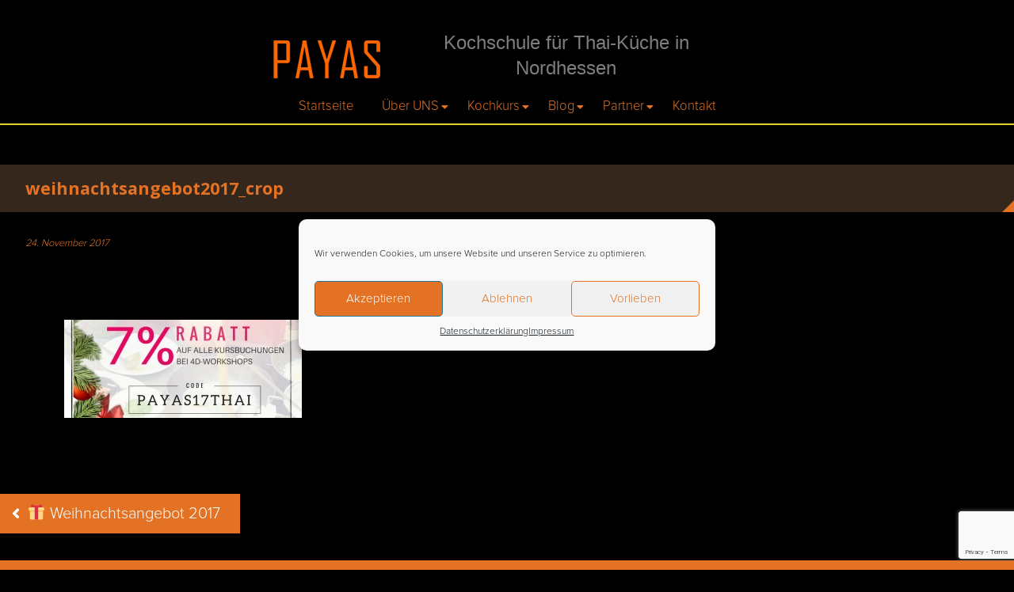

--- FILE ---
content_type: text/html; charset=UTF-8
request_url: https://payas-gruppe.de/blog/weihnachtsgeschenk-payas-kochkurs/weihnachtsangebot_crop
body_size: 15927
content:
<!DOCTYPE html>
<html lang="de">
<head>
	<meta charset="UTF-8">
	<meta name="viewport" content="width=device-width, initial-scale=1">
<meta name="google-site-verification" content="nng6aEIW3tqtnKqL96c0kVVGZMiEp3TMLPCaiXsUGXM" />
	<link rel="profile" href="http://gmpg.org/xfn/11">
	<link rel="pingback" href="https://payas-gruppe.de/xmlrpc.php">

	<meta name='robots' content='index, follow, max-image-preview:large, max-snippet:-1, max-video-preview:-1' />
<meta name="dlm-version" content="4.7.78">
	<!-- This site is optimized with the Yoast SEO plugin v20.7 - https://yoast.com/wordpress/plugins/seo/ -->
	<title>weihnachtsangebot2017_crop &bull; Kochschule für Thai-Küche in Nordhessen</title>
	<link rel="canonical" href="https://payas-gruppe.de/blog/weihnachtsgeschenk-payas-kochkurs/weihnachtsangebot_crop/" />
	<meta property="og:locale" content="de_DE" />
	<meta property="og:type" content="article" />
	<meta property="og:title" content="weihnachtsangebot2017_crop &bull; Kochschule für Thai-Küche in Nordhessen" />
	<meta property="og:url" content="https://payas-gruppe.de/blog/weihnachtsgeschenk-payas-kochkurs/weihnachtsangebot_crop/" />
	<meta property="og:site_name" content="Kochschule für Thai-Küche in Nordhessen" />
	<meta property="article:publisher" content="https://www.facebook.com/payasgruppe" />
	<meta property="article:modified_time" content="2017-11-24T16:32:54+00:00" />
	<meta property="og:image" content="https://payas-gruppe.de/blog/weihnachtsgeschenk-payas-kochkurs/weihnachtsangebot_crop" />
	<meta property="og:image:width" content="945" />
	<meta property="og:image:height" content="391" />
	<meta property="og:image:type" content="image/jpeg" />
	<meta name="twitter:card" content="summary_large_image" />
	<script type="application/ld+json" class="yoast-schema-graph">{"@context":"https://schema.org","@graph":[{"@type":"WebPage","@id":"https://payas-gruppe.de/blog/weihnachtsgeschenk-payas-kochkurs/weihnachtsangebot_crop/","url":"https://payas-gruppe.de/blog/weihnachtsgeschenk-payas-kochkurs/weihnachtsangebot_crop/","name":"weihnachtsangebot2017_crop &bull; Kochschule für Thai-Küche in Nordhessen","isPartOf":{"@id":"https://payas-gruppe.de/#website"},"primaryImageOfPage":{"@id":"https://payas-gruppe.de/blog/weihnachtsgeschenk-payas-kochkurs/weihnachtsangebot_crop/#primaryimage"},"image":{"@id":"https://payas-gruppe.de/blog/weihnachtsgeschenk-payas-kochkurs/weihnachtsangebot_crop/#primaryimage"},"thumbnailUrl":"https://payas-gruppe.de/wp-content/uploads/2017/11/weihnachtsangebot_crop.jpg","datePublished":"2017-11-24T16:32:46+00:00","dateModified":"2017-11-24T16:32:54+00:00","breadcrumb":{"@id":"https://payas-gruppe.de/blog/weihnachtsgeschenk-payas-kochkurs/weihnachtsangebot_crop/#breadcrumb"},"inLanguage":"de","potentialAction":[{"@type":"ReadAction","target":["https://payas-gruppe.de/blog/weihnachtsgeschenk-payas-kochkurs/weihnachtsangebot_crop/"]}]},{"@type":"ImageObject","inLanguage":"de","@id":"https://payas-gruppe.de/blog/weihnachtsgeschenk-payas-kochkurs/weihnachtsangebot_crop/#primaryimage","url":"https://payas-gruppe.de/wp-content/uploads/2017/11/weihnachtsangebot_crop.jpg","contentUrl":"https://payas-gruppe.de/wp-content/uploads/2017/11/weihnachtsangebot_crop.jpg","width":945,"height":391},{"@type":"BreadcrumbList","@id":"https://payas-gruppe.de/blog/weihnachtsgeschenk-payas-kochkurs/weihnachtsangebot_crop/#breadcrumb","itemListElement":[{"@type":"ListItem","position":1,"name":"Startseite","item":"https://payas-gruppe.de/"},{"@type":"ListItem","position":2,"name":"🎁 Weihnachtsangebot 2017","item":"https://payas-gruppe.de/blog/weihnachtsgeschenk-payas-kochkurs"},{"@type":"ListItem","position":3,"name":"weihnachtsangebot2017_crop"}]},{"@type":"WebSite","@id":"https://payas-gruppe.de/#website","url":"https://payas-gruppe.de/","name":"Kochschule für Thai-Küche in Nordhessen","description":"","potentialAction":[{"@type":"SearchAction","target":{"@type":"EntryPoint","urlTemplate":"https://payas-gruppe.de/?s={search_term_string}"},"query-input":"required name=search_term_string"}],"inLanguage":"de"}]}</script>
	<!-- / Yoast SEO plugin. -->


<link rel='dns-prefetch' href='//fonts.googleapis.com' />
<link rel='dns-prefetch' href='//use.fontawesome.com' />
<link rel="alternate" type="application/rss+xml" title="Kochschule für Thai-Küche in Nordhessen &raquo; Feed" href="https://payas-gruppe.de/feed" />
		<!-- This site uses the Google Analytics by ExactMetrics plugin v7.15.3 - Using Analytics tracking - https://www.exactmetrics.com/ -->
							<script data-service="google-analytics" data-category="statistics" data-cmplz-src="//www.googletagmanager.com/gtag/js?id=UA-78697204-1"  data-cfasync="false" data-wpfc-render="false" type="text/plain" async></script>
			<script data-cfasync="false" data-wpfc-render="false" type="text/javascript">
				var em_version = '7.15.3';
				var em_track_user = true;
				var em_no_track_reason = '';
				
								var disableStrs = [
															'ga-disable-UA-78697204-1',
									];

				/* Function to detect opted out users */
				function __gtagTrackerIsOptedOut() {
					for (var index = 0; index < disableStrs.length; index++) {
						if (document.cookie.indexOf(disableStrs[index] + '=true') > -1) {
							return true;
						}
					}

					return false;
				}

				/* Disable tracking if the opt-out cookie exists. */
				if (__gtagTrackerIsOptedOut()) {
					for (var index = 0; index < disableStrs.length; index++) {
						window[disableStrs[index]] = true;
					}
				}

				/* Opt-out function */
				function __gtagTrackerOptout() {
					for (var index = 0; index < disableStrs.length; index++) {
						document.cookie = disableStrs[index] + '=true; expires=Thu, 31 Dec 2099 23:59:59 UTC; path=/';
						window[disableStrs[index]] = true;
					}
				}

				if ('undefined' === typeof gaOptout) {
					function gaOptout() {
						__gtagTrackerOptout();
					}
				}
								window.dataLayer = window.dataLayer || [];

				window.ExactMetricsDualTracker = {
					helpers: {},
					trackers: {},
				};
				if (em_track_user) {
					function __gtagDataLayer() {
						dataLayer.push(arguments);
					}

					function __gtagTracker(type, name, parameters) {
						if (!parameters) {
							parameters = {};
						}

						if (parameters.send_to) {
							__gtagDataLayer.apply(null, arguments);
							return;
						}

						if (type === 'event') {
							
														parameters.send_to = exactmetrics_frontend.ua;
							__gtagDataLayer(type, name, parameters);
													} else {
							__gtagDataLayer.apply(null, arguments);
						}
					}

					__gtagTracker('js', new Date());
					__gtagTracker('set', {
						'developer_id.dNDMyYj': true,
											});
															__gtagTracker('config', 'UA-78697204-1', {"forceSSL":"true"} );
										window.gtag = __gtagTracker;										(function () {
						/* https://developers.google.com/analytics/devguides/collection/analyticsjs/ */
						/* ga and __gaTracker compatibility shim. */
						var noopfn = function () {
							return null;
						};
						var newtracker = function () {
							return new Tracker();
						};
						var Tracker = function () {
							return null;
						};
						var p = Tracker.prototype;
						p.get = noopfn;
						p.set = noopfn;
						p.send = function () {
							var args = Array.prototype.slice.call(arguments);
							args.unshift('send');
							__gaTracker.apply(null, args);
						};
						var __gaTracker = function () {
							var len = arguments.length;
							if (len === 0) {
								return;
							}
							var f = arguments[len - 1];
							if (typeof f !== 'object' || f === null || typeof f.hitCallback !== 'function') {
								if ('send' === arguments[0]) {
									var hitConverted, hitObject = false, action;
									if ('event' === arguments[1]) {
										if ('undefined' !== typeof arguments[3]) {
											hitObject = {
												'eventAction': arguments[3],
												'eventCategory': arguments[2],
												'eventLabel': arguments[4],
												'value': arguments[5] ? arguments[5] : 1,
											}
										}
									}
									if ('pageview' === arguments[1]) {
										if ('undefined' !== typeof arguments[2]) {
											hitObject = {
												'eventAction': 'page_view',
												'page_path': arguments[2],
											}
										}
									}
									if (typeof arguments[2] === 'object') {
										hitObject = arguments[2];
									}
									if (typeof arguments[5] === 'object') {
										Object.assign(hitObject, arguments[5]);
									}
									if ('undefined' !== typeof arguments[1].hitType) {
										hitObject = arguments[1];
										if ('pageview' === hitObject.hitType) {
											hitObject.eventAction = 'page_view';
										}
									}
									if (hitObject) {
										action = 'timing' === arguments[1].hitType ? 'timing_complete' : hitObject.eventAction;
										hitConverted = mapArgs(hitObject);
										__gtagTracker('event', action, hitConverted);
									}
								}
								return;
							}

							function mapArgs(args) {
								var arg, hit = {};
								var gaMap = {
									'eventCategory': 'event_category',
									'eventAction': 'event_action',
									'eventLabel': 'event_label',
									'eventValue': 'event_value',
									'nonInteraction': 'non_interaction',
									'timingCategory': 'event_category',
									'timingVar': 'name',
									'timingValue': 'value',
									'timingLabel': 'event_label',
									'page': 'page_path',
									'location': 'page_location',
									'title': 'page_title',
								};
								for (arg in args) {
																		if (!(!args.hasOwnProperty(arg) || !gaMap.hasOwnProperty(arg))) {
										hit[gaMap[arg]] = args[arg];
									} else {
										hit[arg] = args[arg];
									}
								}
								return hit;
							}

							try {
								f.hitCallback();
							} catch (ex) {
							}
						};
						__gaTracker.create = newtracker;
						__gaTracker.getByName = newtracker;
						__gaTracker.getAll = function () {
							return [];
						};
						__gaTracker.remove = noopfn;
						__gaTracker.loaded = true;
						window['__gaTracker'] = __gaTracker;
					})();
									} else {
										console.log("");
					(function () {
						function __gtagTracker() {
							return null;
						}

						window['__gtagTracker'] = __gtagTracker;
						window['gtag'] = __gtagTracker;
					})();
									}
			</script>
				<!-- / Google Analytics by ExactMetrics -->
		<script type="text/javascript">
window._wpemojiSettings = {"baseUrl":"https:\/\/s.w.org\/images\/core\/emoji\/14.0.0\/72x72\/","ext":".png","svgUrl":"https:\/\/s.w.org\/images\/core\/emoji\/14.0.0\/svg\/","svgExt":".svg","source":{"concatemoji":"https:\/\/payas-gruppe.de\/wp-includes\/js\/wp-emoji-release.min.js?ver=6.2.8"}};
/*! This file is auto-generated */
!function(e,a,t){var n,r,o,i=a.createElement("canvas"),p=i.getContext&&i.getContext("2d");function s(e,t){p.clearRect(0,0,i.width,i.height),p.fillText(e,0,0);e=i.toDataURL();return p.clearRect(0,0,i.width,i.height),p.fillText(t,0,0),e===i.toDataURL()}function c(e){var t=a.createElement("script");t.src=e,t.defer=t.type="text/javascript",a.getElementsByTagName("head")[0].appendChild(t)}for(o=Array("flag","emoji"),t.supports={everything:!0,everythingExceptFlag:!0},r=0;r<o.length;r++)t.supports[o[r]]=function(e){if(p&&p.fillText)switch(p.textBaseline="top",p.font="600 32px Arial",e){case"flag":return s("\ud83c\udff3\ufe0f\u200d\u26a7\ufe0f","\ud83c\udff3\ufe0f\u200b\u26a7\ufe0f")?!1:!s("\ud83c\uddfa\ud83c\uddf3","\ud83c\uddfa\u200b\ud83c\uddf3")&&!s("\ud83c\udff4\udb40\udc67\udb40\udc62\udb40\udc65\udb40\udc6e\udb40\udc67\udb40\udc7f","\ud83c\udff4\u200b\udb40\udc67\u200b\udb40\udc62\u200b\udb40\udc65\u200b\udb40\udc6e\u200b\udb40\udc67\u200b\udb40\udc7f");case"emoji":return!s("\ud83e\udef1\ud83c\udffb\u200d\ud83e\udef2\ud83c\udfff","\ud83e\udef1\ud83c\udffb\u200b\ud83e\udef2\ud83c\udfff")}return!1}(o[r]),t.supports.everything=t.supports.everything&&t.supports[o[r]],"flag"!==o[r]&&(t.supports.everythingExceptFlag=t.supports.everythingExceptFlag&&t.supports[o[r]]);t.supports.everythingExceptFlag=t.supports.everythingExceptFlag&&!t.supports.flag,t.DOMReady=!1,t.readyCallback=function(){t.DOMReady=!0},t.supports.everything||(n=function(){t.readyCallback()},a.addEventListener?(a.addEventListener("DOMContentLoaded",n,!1),e.addEventListener("load",n,!1)):(e.attachEvent("onload",n),a.attachEvent("onreadystatechange",function(){"complete"===a.readyState&&t.readyCallback()})),(e=t.source||{}).concatemoji?c(e.concatemoji):e.wpemoji&&e.twemoji&&(c(e.twemoji),c(e.wpemoji)))}(window,document,window._wpemojiSettings);
</script>
<style type="text/css">
img.wp-smiley,
img.emoji {
	display: inline !important;
	border: none !important;
	box-shadow: none !important;
	height: 1em !important;
	width: 1em !important;
	margin: 0 0.07em !important;
	vertical-align: -0.1em !important;
	background: none !important;
	padding: 0 !important;
}
</style>
	<link rel='stylesheet' id='wp-block-library-css' href='https://payas-gruppe.de/wp-includes/css/dist/block-library/style.min.css?ver=6.2.8' type='text/css' media='all' />
<link rel='stylesheet' id='classic-theme-styles-css' href='https://payas-gruppe.de/wp-includes/css/classic-themes.min.css?ver=6.2.8' type='text/css' media='all' />
<style id='global-styles-inline-css' type='text/css'>
body{--wp--preset--color--black: #000000;--wp--preset--color--cyan-bluish-gray: #abb8c3;--wp--preset--color--white: #ffffff;--wp--preset--color--pale-pink: #f78da7;--wp--preset--color--vivid-red: #cf2e2e;--wp--preset--color--luminous-vivid-orange: #ff6900;--wp--preset--color--luminous-vivid-amber: #fcb900;--wp--preset--color--light-green-cyan: #7bdcb5;--wp--preset--color--vivid-green-cyan: #00d084;--wp--preset--color--pale-cyan-blue: #8ed1fc;--wp--preset--color--vivid-cyan-blue: #0693e3;--wp--preset--color--vivid-purple: #9b51e0;--wp--preset--gradient--vivid-cyan-blue-to-vivid-purple: linear-gradient(135deg,rgba(6,147,227,1) 0%,rgb(155,81,224) 100%);--wp--preset--gradient--light-green-cyan-to-vivid-green-cyan: linear-gradient(135deg,rgb(122,220,180) 0%,rgb(0,208,130) 100%);--wp--preset--gradient--luminous-vivid-amber-to-luminous-vivid-orange: linear-gradient(135deg,rgba(252,185,0,1) 0%,rgba(255,105,0,1) 100%);--wp--preset--gradient--luminous-vivid-orange-to-vivid-red: linear-gradient(135deg,rgba(255,105,0,1) 0%,rgb(207,46,46) 100%);--wp--preset--gradient--very-light-gray-to-cyan-bluish-gray: linear-gradient(135deg,rgb(238,238,238) 0%,rgb(169,184,195) 100%);--wp--preset--gradient--cool-to-warm-spectrum: linear-gradient(135deg,rgb(74,234,220) 0%,rgb(151,120,209) 20%,rgb(207,42,186) 40%,rgb(238,44,130) 60%,rgb(251,105,98) 80%,rgb(254,248,76) 100%);--wp--preset--gradient--blush-light-purple: linear-gradient(135deg,rgb(255,206,236) 0%,rgb(152,150,240) 100%);--wp--preset--gradient--blush-bordeaux: linear-gradient(135deg,rgb(254,205,165) 0%,rgb(254,45,45) 50%,rgb(107,0,62) 100%);--wp--preset--gradient--luminous-dusk: linear-gradient(135deg,rgb(255,203,112) 0%,rgb(199,81,192) 50%,rgb(65,88,208) 100%);--wp--preset--gradient--pale-ocean: linear-gradient(135deg,rgb(255,245,203) 0%,rgb(182,227,212) 50%,rgb(51,167,181) 100%);--wp--preset--gradient--electric-grass: linear-gradient(135deg,rgb(202,248,128) 0%,rgb(113,206,126) 100%);--wp--preset--gradient--midnight: linear-gradient(135deg,rgb(2,3,129) 0%,rgb(40,116,252) 100%);--wp--preset--duotone--dark-grayscale: url('#wp-duotone-dark-grayscale');--wp--preset--duotone--grayscale: url('#wp-duotone-grayscale');--wp--preset--duotone--purple-yellow: url('#wp-duotone-purple-yellow');--wp--preset--duotone--blue-red: url('#wp-duotone-blue-red');--wp--preset--duotone--midnight: url('#wp-duotone-midnight');--wp--preset--duotone--magenta-yellow: url('#wp-duotone-magenta-yellow');--wp--preset--duotone--purple-green: url('#wp-duotone-purple-green');--wp--preset--duotone--blue-orange: url('#wp-duotone-blue-orange');--wp--preset--font-size--small: 13px;--wp--preset--font-size--medium: 20px;--wp--preset--font-size--large: 36px;--wp--preset--font-size--x-large: 42px;--wp--preset--spacing--20: 0.44rem;--wp--preset--spacing--30: 0.67rem;--wp--preset--spacing--40: 1rem;--wp--preset--spacing--50: 1.5rem;--wp--preset--spacing--60: 2.25rem;--wp--preset--spacing--70: 3.38rem;--wp--preset--spacing--80: 5.06rem;--wp--preset--shadow--natural: 6px 6px 9px rgba(0, 0, 0, 0.2);--wp--preset--shadow--deep: 12px 12px 50px rgba(0, 0, 0, 0.4);--wp--preset--shadow--sharp: 6px 6px 0px rgba(0, 0, 0, 0.2);--wp--preset--shadow--outlined: 6px 6px 0px -3px rgba(255, 255, 255, 1), 6px 6px rgba(0, 0, 0, 1);--wp--preset--shadow--crisp: 6px 6px 0px rgba(0, 0, 0, 1);}:where(.is-layout-flex){gap: 0.5em;}body .is-layout-flow > .alignleft{float: left;margin-inline-start: 0;margin-inline-end: 2em;}body .is-layout-flow > .alignright{float: right;margin-inline-start: 2em;margin-inline-end: 0;}body .is-layout-flow > .aligncenter{margin-left: auto !important;margin-right: auto !important;}body .is-layout-constrained > .alignleft{float: left;margin-inline-start: 0;margin-inline-end: 2em;}body .is-layout-constrained > .alignright{float: right;margin-inline-start: 2em;margin-inline-end: 0;}body .is-layout-constrained > .aligncenter{margin-left: auto !important;margin-right: auto !important;}body .is-layout-constrained > :where(:not(.alignleft):not(.alignright):not(.alignfull)){max-width: var(--wp--style--global--content-size);margin-left: auto !important;margin-right: auto !important;}body .is-layout-constrained > .alignwide{max-width: var(--wp--style--global--wide-size);}body .is-layout-flex{display: flex;}body .is-layout-flex{flex-wrap: wrap;align-items: center;}body .is-layout-flex > *{margin: 0;}:where(.wp-block-columns.is-layout-flex){gap: 2em;}.has-black-color{color: var(--wp--preset--color--black) !important;}.has-cyan-bluish-gray-color{color: var(--wp--preset--color--cyan-bluish-gray) !important;}.has-white-color{color: var(--wp--preset--color--white) !important;}.has-pale-pink-color{color: var(--wp--preset--color--pale-pink) !important;}.has-vivid-red-color{color: var(--wp--preset--color--vivid-red) !important;}.has-luminous-vivid-orange-color{color: var(--wp--preset--color--luminous-vivid-orange) !important;}.has-luminous-vivid-amber-color{color: var(--wp--preset--color--luminous-vivid-amber) !important;}.has-light-green-cyan-color{color: var(--wp--preset--color--light-green-cyan) !important;}.has-vivid-green-cyan-color{color: var(--wp--preset--color--vivid-green-cyan) !important;}.has-pale-cyan-blue-color{color: var(--wp--preset--color--pale-cyan-blue) !important;}.has-vivid-cyan-blue-color{color: var(--wp--preset--color--vivid-cyan-blue) !important;}.has-vivid-purple-color{color: var(--wp--preset--color--vivid-purple) !important;}.has-black-background-color{background-color: var(--wp--preset--color--black) !important;}.has-cyan-bluish-gray-background-color{background-color: var(--wp--preset--color--cyan-bluish-gray) !important;}.has-white-background-color{background-color: var(--wp--preset--color--white) !important;}.has-pale-pink-background-color{background-color: var(--wp--preset--color--pale-pink) !important;}.has-vivid-red-background-color{background-color: var(--wp--preset--color--vivid-red) !important;}.has-luminous-vivid-orange-background-color{background-color: var(--wp--preset--color--luminous-vivid-orange) !important;}.has-luminous-vivid-amber-background-color{background-color: var(--wp--preset--color--luminous-vivid-amber) !important;}.has-light-green-cyan-background-color{background-color: var(--wp--preset--color--light-green-cyan) !important;}.has-vivid-green-cyan-background-color{background-color: var(--wp--preset--color--vivid-green-cyan) !important;}.has-pale-cyan-blue-background-color{background-color: var(--wp--preset--color--pale-cyan-blue) !important;}.has-vivid-cyan-blue-background-color{background-color: var(--wp--preset--color--vivid-cyan-blue) !important;}.has-vivid-purple-background-color{background-color: var(--wp--preset--color--vivid-purple) !important;}.has-black-border-color{border-color: var(--wp--preset--color--black) !important;}.has-cyan-bluish-gray-border-color{border-color: var(--wp--preset--color--cyan-bluish-gray) !important;}.has-white-border-color{border-color: var(--wp--preset--color--white) !important;}.has-pale-pink-border-color{border-color: var(--wp--preset--color--pale-pink) !important;}.has-vivid-red-border-color{border-color: var(--wp--preset--color--vivid-red) !important;}.has-luminous-vivid-orange-border-color{border-color: var(--wp--preset--color--luminous-vivid-orange) !important;}.has-luminous-vivid-amber-border-color{border-color: var(--wp--preset--color--luminous-vivid-amber) !important;}.has-light-green-cyan-border-color{border-color: var(--wp--preset--color--light-green-cyan) !important;}.has-vivid-green-cyan-border-color{border-color: var(--wp--preset--color--vivid-green-cyan) !important;}.has-pale-cyan-blue-border-color{border-color: var(--wp--preset--color--pale-cyan-blue) !important;}.has-vivid-cyan-blue-border-color{border-color: var(--wp--preset--color--vivid-cyan-blue) !important;}.has-vivid-purple-border-color{border-color: var(--wp--preset--color--vivid-purple) !important;}.has-vivid-cyan-blue-to-vivid-purple-gradient-background{background: var(--wp--preset--gradient--vivid-cyan-blue-to-vivid-purple) !important;}.has-light-green-cyan-to-vivid-green-cyan-gradient-background{background: var(--wp--preset--gradient--light-green-cyan-to-vivid-green-cyan) !important;}.has-luminous-vivid-amber-to-luminous-vivid-orange-gradient-background{background: var(--wp--preset--gradient--luminous-vivid-amber-to-luminous-vivid-orange) !important;}.has-luminous-vivid-orange-to-vivid-red-gradient-background{background: var(--wp--preset--gradient--luminous-vivid-orange-to-vivid-red) !important;}.has-very-light-gray-to-cyan-bluish-gray-gradient-background{background: var(--wp--preset--gradient--very-light-gray-to-cyan-bluish-gray) !important;}.has-cool-to-warm-spectrum-gradient-background{background: var(--wp--preset--gradient--cool-to-warm-spectrum) !important;}.has-blush-light-purple-gradient-background{background: var(--wp--preset--gradient--blush-light-purple) !important;}.has-blush-bordeaux-gradient-background{background: var(--wp--preset--gradient--blush-bordeaux) !important;}.has-luminous-dusk-gradient-background{background: var(--wp--preset--gradient--luminous-dusk) !important;}.has-pale-ocean-gradient-background{background: var(--wp--preset--gradient--pale-ocean) !important;}.has-electric-grass-gradient-background{background: var(--wp--preset--gradient--electric-grass) !important;}.has-midnight-gradient-background{background: var(--wp--preset--gradient--midnight) !important;}.has-small-font-size{font-size: var(--wp--preset--font-size--small) !important;}.has-medium-font-size{font-size: var(--wp--preset--font-size--medium) !important;}.has-large-font-size{font-size: var(--wp--preset--font-size--large) !important;}.has-x-large-font-size{font-size: var(--wp--preset--font-size--x-large) !important;}
.wp-block-navigation a:where(:not(.wp-element-button)){color: inherit;}
:where(.wp-block-columns.is-layout-flex){gap: 2em;}
.wp-block-pullquote{font-size: 1.5em;line-height: 1.6;}
</style>
<link rel='stylesheet' id='cfblbcss-css' href='https://payas-gruppe.de/wp-content/plugins/cardoza-facebook-like-box/cardozafacebook.css?ver=6.2.8' type='text/css' media='all' />
<link rel='stylesheet' id='contact-form-7-css' href='https://payas-gruppe.de/wp-content/plugins/contact-form-7/includes/css/styles.css?ver=5.7.6' type='text/css' media='all' />
<link rel='stylesheet' id='cmplz-general-css' href='https://payas-gruppe.de/wp-content/plugins/complianz-gdpr/assets/css/cookieblocker.min.css?ver=6.4.4' type='text/css' media='all' />
<link rel='stylesheet' id='eightmedi-lite-google-fonts-css' href='//fonts.googleapis.com/css?family=Open+Sans%3A400%2C600%2C700%2C300&#038;ver=6.2.8' type='text/css' media='all' />
<link rel='stylesheet' id='eightmedi-lite-font-awesome-css' href='https://payas-gruppe.de/wp-content/themes/eightmedi-lite/css/font-awesome.min.css?ver=6.2.8' type='text/css' media='all' />
<link rel='stylesheet' id='eightmedi-lite-bxslider-css' href='https://payas-gruppe.de/wp-content/themes/eightmedi-lite/css/jquery.bxslider.css?ver=4.1.2' type='text/css' media='all' />
<link rel='stylesheet' id='eightmedi-lite-fancybox-css' href='https://payas-gruppe.de/wp-content/themes/eightmedi-lite/css/fancybox.css?ver=6.2.8' type='text/css' media='all' />
<link rel='stylesheet' id='eightmedi-lite-animate-css' href='https://payas-gruppe.de/wp-content/themes/eightmedi-lite/css/animate.css?ver=6.2.8' type='text/css' media='all' />
<link rel='stylesheet' id='eightmedi-lite-style-css' href='https://payas-gruppe.de/wp-content/themes/eightmedi-lite/style.css?ver=6.2.8' type='text/css' media='all' />
<link rel='stylesheet' id='eightmedi-lite-responsive-css' href='https://payas-gruppe.de/wp-content/themes/eightmedi-lite/css/responsive.css?ver=6.2.8' type='text/css' media='all' />
<link rel='stylesheet' id='font-awesome-official-css' href='https://use.fontawesome.com/releases/v5.15.4/css/all.css' type='text/css' media='all' integrity="sha384-DyZ88mC6Up2uqS4h/KRgHuoeGwBcD4Ng9SiP4dIRy0EXTlnuz47vAwmeGwVChigm" crossorigin="anonymous" />
<link rel='stylesheet' id='microthemer-css' href='https://payas-gruppe.de/wp-content/micro-themes/active-styles.css?mts=115&#038;ver=6.2.8' type='text/css' media='all' />
<link rel='stylesheet' id='font-awesome-official-v4shim-css' href='https://use.fontawesome.com/releases/v5.15.4/css/v4-shims.css' type='text/css' media='all' integrity="sha384-Vq76wejb3QJM4nDatBa5rUOve+9gkegsjCebvV/9fvXlGWo4HCMR4cJZjjcF6Viv" crossorigin="anonymous" />
<style id='font-awesome-official-v4shim-inline-css' type='text/css'>
@font-face {
font-family: "FontAwesome";
font-display: block;
src: url("https://use.fontawesome.com/releases/v5.15.4/webfonts/fa-brands-400.eot"),
		url("https://use.fontawesome.com/releases/v5.15.4/webfonts/fa-brands-400.eot?#iefix") format("embedded-opentype"),
		url("https://use.fontawesome.com/releases/v5.15.4/webfonts/fa-brands-400.woff2") format("woff2"),
		url("https://use.fontawesome.com/releases/v5.15.4/webfonts/fa-brands-400.woff") format("woff"),
		url("https://use.fontawesome.com/releases/v5.15.4/webfonts/fa-brands-400.ttf") format("truetype"),
		url("https://use.fontawesome.com/releases/v5.15.4/webfonts/fa-brands-400.svg#fontawesome") format("svg");
}

@font-face {
font-family: "FontAwesome";
font-display: block;
src: url("https://use.fontawesome.com/releases/v5.15.4/webfonts/fa-solid-900.eot"),
		url("https://use.fontawesome.com/releases/v5.15.4/webfonts/fa-solid-900.eot?#iefix") format("embedded-opentype"),
		url("https://use.fontawesome.com/releases/v5.15.4/webfonts/fa-solid-900.woff2") format("woff2"),
		url("https://use.fontawesome.com/releases/v5.15.4/webfonts/fa-solid-900.woff") format("woff"),
		url("https://use.fontawesome.com/releases/v5.15.4/webfonts/fa-solid-900.ttf") format("truetype"),
		url("https://use.fontawesome.com/releases/v5.15.4/webfonts/fa-solid-900.svg#fontawesome") format("svg");
}

@font-face {
font-family: "FontAwesome";
font-display: block;
src: url("https://use.fontawesome.com/releases/v5.15.4/webfonts/fa-regular-400.eot"),
		url("https://use.fontawesome.com/releases/v5.15.4/webfonts/fa-regular-400.eot?#iefix") format("embedded-opentype"),
		url("https://use.fontawesome.com/releases/v5.15.4/webfonts/fa-regular-400.woff2") format("woff2"),
		url("https://use.fontawesome.com/releases/v5.15.4/webfonts/fa-regular-400.woff") format("woff"),
		url("https://use.fontawesome.com/releases/v5.15.4/webfonts/fa-regular-400.ttf") format("truetype"),
		url("https://use.fontawesome.com/releases/v5.15.4/webfonts/fa-regular-400.svg#fontawesome") format("svg");
unicode-range: U+F004-F005,U+F007,U+F017,U+F022,U+F024,U+F02E,U+F03E,U+F044,U+F057-F059,U+F06E,U+F070,U+F075,U+F07B-F07C,U+F080,U+F086,U+F089,U+F094,U+F09D,U+F0A0,U+F0A4-F0A7,U+F0C5,U+F0C7-F0C8,U+F0E0,U+F0EB,U+F0F3,U+F0F8,U+F0FE,U+F111,U+F118-F11A,U+F11C,U+F133,U+F144,U+F146,U+F14A,U+F14D-F14E,U+F150-F152,U+F15B-F15C,U+F164-F165,U+F185-F186,U+F191-F192,U+F1AD,U+F1C1-F1C9,U+F1CD,U+F1D8,U+F1E3,U+F1EA,U+F1F6,U+F1F9,U+F20A,U+F247-F249,U+F24D,U+F254-F25B,U+F25D,U+F267,U+F271-F274,U+F279,U+F28B,U+F28D,U+F2B5-F2B6,U+F2B9,U+F2BB,U+F2BD,U+F2C1-F2C2,U+F2D0,U+F2D2,U+F2DC,U+F2ED,U+F328,U+F358-F35B,U+F3A5,U+F3D1,U+F410,U+F4AD;
}
</style>
<script type='text/javascript' src='https://payas-gruppe.de/wp-content/plugins/google-analytics-dashboard-for-wp/assets/js/frontend-gtag.min.js?ver=7.15.3' id='exactmetrics-frontend-script-js'></script>
<script data-cfasync="false" data-wpfc-render="false" type="text/javascript" id='exactmetrics-frontend-script-js-extra'>/* <![CDATA[ */
var exactmetrics_frontend = {"js_events_tracking":"true","download_extensions":"zip,mp3,mpeg,pdf,docx,pptx,xlsx,rar","inbound_paths":"[{\"path\":\"\\\/go\\\/\",\"label\":\"affiliate\"},{\"path\":\"\\\/recommend\\\/\",\"label\":\"affiliate\"}]","home_url":"https:\/\/payas-gruppe.de","hash_tracking":"false","ua":"UA-78697204-1","v4_id":""};/* ]]> */
</script>
<script type='text/javascript' src='https://payas-gruppe.de/wp-includes/js/jquery/jquery.min.js?ver=3.6.4' id='jquery-core-js'></script>
<script type='text/javascript' src='https://payas-gruppe.de/wp-includes/js/jquery/jquery-migrate.min.js?ver=3.4.0' id='jquery-migrate-js'></script>
<script type='text/javascript' src='https://payas-gruppe.de/wp-content/plugins/cardoza-facebook-like-box/cardozafacebook.js?ver=6.2.8' id='cfblbjs-js'></script>
<link rel="https://api.w.org/" href="https://payas-gruppe.de/wp-json/" /><link rel="alternate" type="application/json" href="https://payas-gruppe.de/wp-json/wp/v2/media/4460" /><link rel="EditURI" type="application/rsd+xml" title="RSD" href="https://payas-gruppe.de/xmlrpc.php?rsd" />
<link rel="wlwmanifest" type="application/wlwmanifest+xml" href="https://payas-gruppe.de/wp-includes/wlwmanifest.xml" />
<meta name="generator" content="WordPress 6.2.8" />
<link rel='shortlink' href='https://payas-gruppe.de/?p=4460' />
<link rel="alternate" type="application/json+oembed" href="https://payas-gruppe.de/wp-json/oembed/1.0/embed?url=https%3A%2F%2Fpayas-gruppe.de%2Fblog%2Fweihnachtsgeschenk-payas-kochkurs%2Fweihnachtsangebot_crop" />
<link rel="alternate" type="text/xml+oembed" href="https://payas-gruppe.de/wp-json/oembed/1.0/embed?url=https%3A%2F%2Fpayas-gruppe.de%2Fblog%2Fweihnachtsgeschenk-payas-kochkurs%2Fweihnachtsangebot_crop&#038;format=xml" />
<style>.cmplz-hidden{display:none!important;}</style><style type='text/css' media='all'>.appointment { background: url("https://payas-gruppe.de/wp-content/uploads/2016/05/DSC_1037_resizeLQ_640x266.jpg") no-repeat scroll right bottom rgba(0, 0, 0, 0); }
</style>
	<script type="text/javascript">
		jQuery(function($){
			$('#home-slider .em-slider').bxSlider({
				mode: 'fade',
				controls: true,
				speed: 1492,
				pause: 5000,
				pager: true,
				auto : true			});
		});
	</script>
<style type="text/css" id="custom-background-css">
body.custom-background { background-color: #000000; }
</style>
	<link rel="icon" href="https://payas-gruppe.de/wp-content/uploads/2016/02/cropped-LogoV2d2-OrangeDark-Icon-copy-1-150x150.png" sizes="32x32" />
<link rel="icon" href="https://payas-gruppe.de/wp-content/uploads/2016/02/cropped-LogoV2d2-OrangeDark-Icon-copy-1-300x300.png" sizes="192x192" />
<link rel="apple-touch-icon" href="https://payas-gruppe.de/wp-content/uploads/2016/02/cropped-LogoV2d2-OrangeDark-Icon-copy-1-300x300.png" />
<meta name="msapplication-TileImage" content="https://payas-gruppe.de/wp-content/uploads/2016/02/cropped-LogoV2d2-OrangeDark-Icon-copy-1-300x300.png" />
		<style type="text/css" id="wp-custom-css">
			.wp-block-table table, .wp-block-table td {
    border: 10px solid #000;
    border-collapse: collapse;
}		</style>
		</head>

<body data-cmplz=1 class="attachment attachment-template-default single single-attachment postid-4460 attachmentid-4460 attachment-jpeg custom-background mt-4460 mt-attachment-weihnachtsangebot_crop fullwidth">
	<div id="page" class="hfeed site">
		<a class="skip-link screen-reader-text" href="#content">Skip to content</a>
				<header id="masthead" class="site-header" role="banner">
						<div class="ed-container-home center-align">
				<div class="site-branding">
					<div class="site-logo">
													<a href="https://payas-gruppe.de/" rel="home">
								<img src="https://payas-gruppe.de/wp-content/uploads/2016/05/LogoV3-OrangeDarkKlein3.png" width="150" height="51" alt="">
							</a>
											</div>
					<div class="site-text">
						<a href="https://payas-gruppe.de/" rel="home">
							<h1 class="site-title">Kochschule für Thai-Küche in Nordhessen</h1>
							<p class="site-description"></p>
						</a>
					</div>
				</div><!-- .site-branding -->

				<nav id="site-navigation" class="main-navigation" role="navigation">
					<button class="menu-toggle" aria-controls="primary-menu" aria-expanded="false">
												<span class="menu-bar menubar-first"></span>
						<span class="menu-bar menubar-second"></span>
						<span class="menu-bar menubar-third"></span>
					</button>
					<div class="menu-menubar2018-container"><ul id="primary-menu" class="menu"><li id="menu-item-379" class="menu-item menu-item-type-post_type menu-item-object-page menu-item-home menu-item-379"><a href="https://payas-gruppe.de/">Startseite</a></li>
<li id="menu-item-381" class="menu-item menu-item-type-post_type menu-item-object-page menu-item-has-children menu-item-381"><a href="/payas">Über UNS</a>
<ul class="sub-menu">
	<li id="menu-item-1148" class="menu-item menu-item-type-post_type menu-item-object-page menu-item-1148"><a href="https://payas-gruppe.de/payas">PAYAS Gruppe</a></li>
	<li id="menu-item-382" class="menu-item menu-item-type-post_type menu-item-object-page menu-item-382"><a href="https://payas-gruppe.de/konzept">Konzept</a></li>
	<li id="menu-item-549" class="menu-item menu-item-type-post_type menu-item-object-page menu-item-has-children menu-item-549"><a href="https://payas-gruppe.de/payas-welt">Projekte</a>
	<ul class="sub-menu">
		<li id="menu-item-1546" class="menu-item menu-item-type-post_type menu-item-object-page menu-item-1546"><a href="http://www.facebook.com/payasgruppe">Facebook</a></li>
		<li id="menu-item-380" class="menu-item menu-item-type-post_type menu-item-object-page menu-item-380"><a href="https://payas-gruppe.de/kochschule">Schule</a></li>
		<li id="menu-item-384" class="menu-item menu-item-type-post_type menu-item-object-page menu-item-384"><a href="https://payas-gruppe.de/inspire">Magazin</a></li>
		<li id="menu-item-385" class="menu-item menu-item-type-post_type menu-item-object-page menu-item-385"><a href="https://payas-gruppe.de/kochstudio">TV-Studio</a></li>
	</ul>
</li>
</ul>
</li>
<li id="menu-item-552" class="menu-item menu-item-type-post_type menu-item-object-page menu-item-has-children menu-item-552"><a href="/kochkurs/kursangebote">Kochkurs</a>
<ul class="sub-menu">
	<li id="menu-item-2393" class="menu-item menu-item-type-post_type menu-item-object-page menu-item-2393"><a href="https://payas-gruppe.de/kochkurs/buchung">Buchung</a></li>
	<li id="menu-item-2345" class="menu-item menu-item-type-post_type menu-item-object-page menu-item-2345"><a href="https://payas-gruppe.de/kochkurs/kursangebote">Kursangebote</a></li>
	<li id="menu-item-1364" class="menu-item menu-item-type-post_type menu-item-object-page menu-item-1364"><a href="https://payas-gruppe.de/kochkurs/4d-workshop">4D-Workshop (Gruppenkurs)</a></li>
	<li id="menu-item-1361" class="menu-item menu-item-type-post_type menu-item-object-page menu-item-1361"><a href="https://payas-gruppe.de/kochkurs/athome">PAYAS@Home (Privatkurs)</a></li>
</ul>
</li>
<li id="menu-item-5217" class="menu-item menu-item-type-taxonomy menu-item-object-category menu-item-has-children menu-item-5217"><a href="https://payas-gruppe.de/blog">Blog</a>
<ul class="sub-menu">
	<li id="menu-item-1691" class="menu-item menu-item-type-taxonomy menu-item-object-category menu-item-1691"><a href="https://payas-gruppe.de/nachricht">Nachrichten</a></li>
	<li id="menu-item-3005" class="menu-item menu-item-type-taxonomy menu-item-object-category menu-item-3005"><a href="https://payas-gruppe.de/blog">PAYAS-Blog</a></li>
</ul>
</li>
<li id="menu-item-2349" class="menu-item menu-item-type-post_type menu-item-object-page menu-item-has-children menu-item-2349"><a href="https://payas-gruppe.de/partner">Partner</a>
<ul class="sub-menu">
	<li id="menu-item-2502" class="menu-item menu-item-type-post_type menu-item-object-page menu-item-has-children menu-item-2502"><a href="/partner/wpbdp_category/gastronomie">Thai-Küche 🍴</a>
	<ul class="sub-menu">
		<li id="menu-item-2503" class="menu-item menu-item-type-post_type menu-item-object-page menu-item-2503"><a href="/partner/wpbdp_category/thai-restaurant">Thai-Restaurant</a></li>
	</ul>
</li>
	<li id="menu-item-2537" class="menu-item menu-item-type-post_type menu-item-object-page menu-item-2537"><a href="/partner/wpbdp_category/spa-massage">Thai-Spa/Massage 🛀</a></li>
	<li id="menu-item-2504" class="menu-item menu-item-type-post_type menu-item-object-page menu-item-has-children menu-item-2504"><a href="/partner/wpbdp_category/lebensmittelmarkt">Lebensmittelmarkt 🍶</a>
	<ul class="sub-menu">
		<li id="menu-item-2507" class="menu-item menu-item-type-post_type menu-item-object-page menu-item-2507"><a href="/partner/wpbdp_category/asia-markt">Asia-Markt</a></li>
		<li id="menu-item-2506" class="menu-item menu-item-type-post_type menu-item-object-page menu-item-2506"><a href="/partner/wpbdp_category/reformladen">Reformladen</a></li>
		<li id="menu-item-2505" class="menu-item menu-item-type-post_type menu-item-object-page menu-item-2505"><a href="/partner/wpbdp_category/getraenke">Getränke</a></li>
	</ul>
</li>
	<li id="menu-item-2500" class="menu-item menu-item-type-post_type menu-item-object-page menu-item-2500"><a href="/partner/wpbdp_category/reisebuero">Reisebüro ✈</a></li>
	<li id="menu-item-2501" class="menu-item menu-item-type-post_type menu-item-object-page menu-item-2501"><a href="/partner/wpbdp_category/schule-bildungsstaette">Schule / Bildungsstätte</a></li>
</ul>
</li>
<li id="menu-item-383" class="menu-item menu-item-type-post_type menu-item-object-page menu-item-383"><a href="/kontakt/kontakt-zu-uns">Kontakt</a></li>
</ul></div>				</nav><!-- #site-navigation -->
			</div>
		</header><!-- #masthead -->
				<div id="content" class="site-content">
<div class="ed-container">
		<div id="primary" class="content-area ">
		<main id="main" class="site-main" role="main">

			
				
<article id="post-4460" class="post-4460 attachment type-attachment status-inherit hentry">
	
	<header class="page-header">
		<h1 class="page-title">weihnachtsangebot2017_crop</h1>
		<div class="entry-meta">
			<span class="posted-on"><a href="https://payas-gruppe.de/blog/weihnachtsgeschenk-payas-kochkurs/weihnachtsangebot_crop" rel="bookmark"><time class="entry-date published" datetime="2017-11-24T17:32:46+01:00">24. November 2017</time><time class="updated" datetime="2017-11-24T17:32:54+01:00">24. November 2017</time></a></span>		</div><!-- .entry-meta -->
	</header><!-- .entry-header -->
	
	<div class="entry-content">
				<iframe src="//www.facebook.com/plugins/like.php?href=https%3A%2F%2Fpayas-gruppe.de%2Fblog%2Fweihnachtsgeschenk-payas-kochkurs%2Fweihnachtsangebot_crop&amp;layout=button_count&amp;show_faces=true&amp;width=450&amp;action=like" scrolling="no" frameborder="0" allowTransparency="true" style="border:none; overflow:hidden; width:450px; height:60px;"></iframe><p class="attachment"><a href='https://payas-gruppe.de/wp-content/uploads/2017/11/weihnachtsangebot_crop.jpg'><img width="300" height="124" src="https://payas-gruppe.de/wp-content/uploads/2017/11/weihnachtsangebot_crop-300x124.jpg" class="attachment-medium size-medium" alt="" decoding="async" loading="lazy" srcset="https://payas-gruppe.de/wp-content/uploads/2017/11/weihnachtsangebot_crop-300x124.jpg 300w, https://payas-gruppe.de/wp-content/uploads/2017/11/weihnachtsangebot_crop-768x318.jpg 768w, https://payas-gruppe.de/wp-content/uploads/2017/11/weihnachtsangebot_crop-350x145.jpg 350w, https://payas-gruppe.de/wp-content/uploads/2017/11/weihnachtsangebot_crop-500x207.jpg 500w, https://payas-gruppe.de/wp-content/uploads/2017/11/weihnachtsangebot_crop.jpg 945w" sizes="(max-width: 300px) 100vw, 300px" /></a></p>
				</div><!-- .entry-content -->

		<footer class="entry-footer">
					</footer><!-- .entry-footer -->
	</article><!-- #post-## -->


				
	<nav class="navigation post-navigation" aria-label="Beiträge">
		<h2 class="screen-reader-text">Beitrags-Navigation</h2>
		<div class="nav-links"><div class="nav-previous"><a href="https://payas-gruppe.de/blog/weihnachtsgeschenk-payas-kochkurs" rel="prev">🎁 Weihnachtsangebot 2017</a></div></div>
	</nav>
				
			
		</main><!-- #main -->
	</div><!-- #primary -->
	</div>

</div><!-- #content -->

<footer id="colophon" class="site-footer" role="contentinfo">
	<div class="ed-container-home">
		<div class="top-footer wow fadeInLeft">
			<aside id="sfp_page_plugin_widget-2" class="widget widget_sfp_page_plugin_widget"><h2 class="widget-title">PAYAS Gruppe: Thai-Food Community</h2><div id="fb-root"></div>
<script>
	(function(d){
		var js, id = 'facebook-jssdk';
		if (d.getElementById(id)) {return;}
		js = d.createElement('script');
		js.id = id;
		js.async = true;
		js.src = "//connect.facebook.net/de_DE/all.js#xfbml=1";
		d.getElementsByTagName('head')[0].appendChild(js);
	}(document));
</script>
<!-- SFPlugin by topdevs.net -->
<!-- Page Plugin Code START -->
<div class="sfp-container">
	<div class="fb-page"
		data-href="http://www.facebook.com/payasgruppe"
		data-width=""
		data-height=""
		data-hide-cover="false"
		data-show-facepile="true"
		data-small-header="false"
		data-tabs="">
	</div>
</div>
<!-- Page Plugin Code END --></aside><aside id="nav_menu-3" class="widget widget_nav_menu"><h2 class="widget-title">Weitere Informationen</h2><div class="menu-footermenu-container"><ul id="menu-footermenu" class="menu"><li id="menu-item-1849" class="menu-item menu-item-type-post_type menu-item-object-page menu-item-1849"><a href="/payas">Über UNS</a></li>
<li id="menu-item-2440" class="menu-item menu-item-type-post_type menu-item-object-page menu-item-2440"><a href="https://payas-gruppe.de/kochkurs/kursangebote">Kursangebote</a></li>
<li id="menu-item-2439" class="menu-item menu-item-type-post_type menu-item-object-page menu-item-2439"><a href="https://payas-gruppe.de/kochkurs/buchung">Buchung</a></li>
<li id="menu-item-1846" class="menu-item menu-item-type-post_type menu-item-object-page menu-item-1846"><a href="https://payas-gruppe.de/payas-welt">PAYAS-Welt</a></li>
<li id="menu-item-2521" class="menu-item menu-item-type-post_type menu-item-object-page menu-item-2521"><a href="https://payas-gruppe.de/partner">Unsere Partner</a></li>
<li id="menu-item-1847" class="menu-item menu-item-type-post_type menu-item-object-page menu-item-1847"><a href="https://payas-gruppe.de/kontakt/kontakt-zu-uns">Kontakt zu uns</a></li>
<li id="menu-item-1843" class="menu-item menu-item-type-post_type menu-item-object-page menu-item-1843"><a href="https://payas-gruppe.de/impressum">Impressum</a></li>
</ul></div></aside>		</div>
		<div class="main-footer">
			<div class="site-info">
				<a href="http://www.payas-gruppe.de/impressum">Copyright &copy; 2025 PAYAS Gruppe</a> 
				<span class="sep"> | </span>
<a href="http://www.payas-gruppe.de/impressum">Impressum</a>

			</div><!-- .site-info -->
						<div class="footer-social social-links">
						<div class="social-icons">
						<a href="https://www.facebook.com/payasgruppe/" class="facebook" data-title="Facebook" target="_blank"><i class="fa fa-facebook"></i><span></span></a>
			
			
			
						<a href="https://www.youtube.com/channel/UCDc-JR0Axmo_H9kpLy-hhlw" class="youtube" data-title="Youtube" target="_blank"><i class="fa fa-youtube"></i><span></span></a>
			
			
			
			
						<a href="https://www.instagram.com/payasgruppe/" class="instagram" data-title="instagram" target="_blank"><i class="fa fa-instagram"></i><span></span></a>
			
					</div>
					</div>
					</div>
	</div>
</footer><!-- #colophon -->
</div><!-- #page -->
<div id="es-top"></div>
	<script>
			var modal = document.getElementById('cfblb_modal');
		if(modal)
		{
				var span = document.getElementsByClassName("cfblb_close")[0];

				span.onclick = function() {
					modal.style.display = "none";
				}
				
				window.onclick = function(event) {
					if (event.target == modal) {
						modal.style.display = "none";
					}
				}
		}		
	</script>

<!-- Consent Management powered by Complianz | GDPR/CCPA Cookie Consent https://wordpress.org/plugins/complianz-gdpr -->
<div id="cmplz-cookiebanner-container"><div class="cmplz-cookiebanner cmplz-hidden banner-1 optin cmplz-center cmplz-categories-type-view-preferences" aria-modal="true" data-nosnippet="true" role="dialog" aria-live="polite" aria-labelledby="cmplz-header-1-optin" aria-describedby="cmplz-message-1-optin">
	<div class="cmplz-header">
		<div class="cmplz-logo"></div>
		<div class="cmplz-title" id="cmplz-header-1-optin">Cookie-Zustimmung verwalten</div>
		<div class="cmplz-close" tabindex="0" role="button" aria-label="close-dialog">
			<svg aria-hidden="true" focusable="false" data-prefix="fas" data-icon="times" class="svg-inline--fa fa-times fa-w-11" role="img" xmlns="http://www.w3.org/2000/svg" viewBox="0 0 352 512"><path fill="currentColor" d="M242.72 256l100.07-100.07c12.28-12.28 12.28-32.19 0-44.48l-22.24-22.24c-12.28-12.28-32.19-12.28-44.48 0L176 189.28 75.93 89.21c-12.28-12.28-32.19-12.28-44.48 0L9.21 111.45c-12.28 12.28-12.28 32.19 0 44.48L109.28 256 9.21 356.07c-12.28 12.28-12.28 32.19 0 44.48l22.24 22.24c12.28 12.28 32.2 12.28 44.48 0L176 322.72l100.07 100.07c12.28 12.28 32.2 12.28 44.48 0l22.24-22.24c12.28-12.28 12.28-32.19 0-44.48L242.72 256z"></path></svg>
		</div>
	</div>

	<div class="cmplz-divider cmplz-divider-header"></div>
	<div class="cmplz-body">
		<div class="cmplz-message" id="cmplz-message-1-optin">Wir verwenden Cookies, um unsere Website und unseren Service zu optimieren.</div>
		<!-- categories start -->
		<div class="cmplz-categories">
			<details class="cmplz-category cmplz-functional" >
				<summary>
						<span class="cmplz-category-header">
							<span class="cmplz-category-title">Funktional</span>
							<span class='cmplz-always-active'>
								<span class="cmplz-banner-checkbox">
									<input type="checkbox"
										   id="cmplz-functional-optin"
										   data-category="cmplz_functional"
										   class="cmplz-consent-checkbox cmplz-functional"
										   size="40"
										   value="1"/>
									<label class="cmplz-label" for="cmplz-functional-optin" tabindex="0"><span class="screen-reader-text">Funktional</span></label>
								</span>
								Immer aktiv							</span>
							<span class="cmplz-icon cmplz-open">
								<svg xmlns="http://www.w3.org/2000/svg" viewBox="0 0 448 512"  height="18" ><path d="M224 416c-8.188 0-16.38-3.125-22.62-9.375l-192-192c-12.5-12.5-12.5-32.75 0-45.25s32.75-12.5 45.25 0L224 338.8l169.4-169.4c12.5-12.5 32.75-12.5 45.25 0s12.5 32.75 0 45.25l-192 192C240.4 412.9 232.2 416 224 416z"/></svg>
							</span>
						</span>
				</summary>
				<div class="cmplz-description">
					<span class="cmplz-description-functional">Die technische Speicherung oder der Zugang ist unbedingt erforderlich für den rechtmäßigen Zweck, die Nutzung eines bestimmten Dienstes zu ermöglichen, der vom Teilnehmer oder Nutzer ausdrücklich gewünscht wird, oder für den alleinigen Zweck, die Übertragung einer Nachricht über ein elektronisches Kommunikationsnetz durchzuführen.</span>
				</div>
			</details>

			<details class="cmplz-category cmplz-preferences" >
				<summary>
						<span class="cmplz-category-header">
							<span class="cmplz-category-title">Vorlieben</span>
							<span class="cmplz-banner-checkbox">
								<input type="checkbox"
									   id="cmplz-preferences-optin"
									   data-category="cmplz_preferences"
									   class="cmplz-consent-checkbox cmplz-preferences"
									   size="40"
									   value="1"/>
								<label class="cmplz-label" for="cmplz-preferences-optin" tabindex="0"><span class="screen-reader-text">Vorlieben</span></label>
							</span>
							<span class="cmplz-icon cmplz-open">
								<svg xmlns="http://www.w3.org/2000/svg" viewBox="0 0 448 512"  height="18" ><path d="M224 416c-8.188 0-16.38-3.125-22.62-9.375l-192-192c-12.5-12.5-12.5-32.75 0-45.25s32.75-12.5 45.25 0L224 338.8l169.4-169.4c12.5-12.5 32.75-12.5 45.25 0s12.5 32.75 0 45.25l-192 192C240.4 412.9 232.2 416 224 416z"/></svg>
							</span>
						</span>
				</summary>
				<div class="cmplz-description">
					<span class="cmplz-description-preferences">Die technische Speicherung oder der Zugriff ist für den rechtmäßigen Zweck der Speicherung von Präferenzen erforderlich, die nicht vom Abonnenten oder Benutzer angefordert wurden.</span>
				</div>
			</details>

			<details class="cmplz-category cmplz-statistics" >
				<summary>
						<span class="cmplz-category-header">
							<span class="cmplz-category-title">Statistiken</span>
							<span class="cmplz-banner-checkbox">
								<input type="checkbox"
									   id="cmplz-statistics-optin"
									   data-category="cmplz_statistics"
									   class="cmplz-consent-checkbox cmplz-statistics"
									   size="40"
									   value="1"/>
								<label class="cmplz-label" for="cmplz-statistics-optin" tabindex="0"><span class="screen-reader-text">Statistiken</span></label>
							</span>
							<span class="cmplz-icon cmplz-open">
								<svg xmlns="http://www.w3.org/2000/svg" viewBox="0 0 448 512"  height="18" ><path d="M224 416c-8.188 0-16.38-3.125-22.62-9.375l-192-192c-12.5-12.5-12.5-32.75 0-45.25s32.75-12.5 45.25 0L224 338.8l169.4-169.4c12.5-12.5 32.75-12.5 45.25 0s12.5 32.75 0 45.25l-192 192C240.4 412.9 232.2 416 224 416z"/></svg>
							</span>
						</span>
				</summary>
				<div class="cmplz-description">
					<span class="cmplz-description-statistics">Die technische Speicherung oder der Zugriff, der ausschließlich zu statistischen Zwecken erfolgt.</span>
					<span class="cmplz-description-statistics-anonymous">Die technische Speicherung oder der Zugriff, der ausschließlich zu anonymen statistischen Zwecken verwendet wird. Ohne eine Vorladung, die freiwillige Zustimmung deines Internetdienstanbieters oder zusätzliche Aufzeichnungen von Dritten können die zu diesem Zweck gespeicherten oder abgerufenen Informationen allein in der Regel nicht dazu verwendet werden, dich zu identifizieren.</span>
				</div>
			</details>
			<details class="cmplz-category cmplz-marketing" >
				<summary>
						<span class="cmplz-category-header">
							<span class="cmplz-category-title">Marketing</span>
							<span class="cmplz-banner-checkbox">
								<input type="checkbox"
									   id="cmplz-marketing-optin"
									   data-category="cmplz_marketing"
									   class="cmplz-consent-checkbox cmplz-marketing"
									   size="40"
									   value="1"/>
								<label class="cmplz-label" for="cmplz-marketing-optin" tabindex="0"><span class="screen-reader-text">Marketing</span></label>
							</span>
							<span class="cmplz-icon cmplz-open">
								<svg xmlns="http://www.w3.org/2000/svg" viewBox="0 0 448 512"  height="18" ><path d="M224 416c-8.188 0-16.38-3.125-22.62-9.375l-192-192c-12.5-12.5-12.5-32.75 0-45.25s32.75-12.5 45.25 0L224 338.8l169.4-169.4c12.5-12.5 32.75-12.5 45.25 0s12.5 32.75 0 45.25l-192 192C240.4 412.9 232.2 416 224 416z"/></svg>
							</span>
						</span>
				</summary>
				<div class="cmplz-description">
					<span class="cmplz-description-marketing">Die technische Speicherung oder der Zugriff ist erforderlich, um Nutzerprofile zu erstellen, um Werbung zu versenden oder um den Nutzer auf einer Website oder über mehrere Websites hinweg zu ähnlichen Marketingzwecken zu verfolgen.</span>
				</div>
			</details>
		</div><!-- categories end -->
			</div>

	<div class="cmplz-links cmplz-information">
		<a class="cmplz-link cmplz-manage-options cookie-statement" href="#" data-relative_url="#cmplz-manage-consent-container">Optionen verwalten</a>
		<a class="cmplz-link cmplz-manage-third-parties cookie-statement" href="#" data-relative_url="#cmplz-cookies-overview">Dienste verwalten</a>
		<a class="cmplz-link cmplz-manage-vendors tcf cookie-statement" href="#" data-relative_url="#cmplz-tcf-wrapper">Anbieter verwalten</a>
		<a class="cmplz-link cmplz-external cmplz-read-more-purposes tcf" target="_blank" rel="noopener noreferrer nofollow" href="https://cookiedatabase.org/tcf/purposes/">Lese mehr über diese Zwecke</a>
			</div>

	<div class="cmplz-divider cmplz-footer"></div>

	<div class="cmplz-buttons">
		<button class="cmplz-btn cmplz-accept">Akzeptieren</button>
		<button class="cmplz-btn cmplz-deny">Ablehnen</button>
		<button class="cmplz-btn cmplz-view-preferences">Vorlieben</button>
		<button class="cmplz-btn cmplz-save-preferences">Einstellungen speichern</button>
		<a class="cmplz-btn cmplz-manage-options tcf cookie-statement" href="#" data-relative_url="#cmplz-manage-consent-container">Vorlieben</a>
			</div>

	<div class="cmplz-links cmplz-documents">
		<a class="cmplz-link cookie-statement" href="#" data-relative_url="">{title}</a>
		<a class="cmplz-link privacy-statement" href="#" data-relative_url="">{title}</a>
		<a class="cmplz-link impressum" href="#" data-relative_url="">{title}</a>
			</div>

</div>
</div>
					<div id="cmplz-manage-consent" data-nosnippet="true"><button class="cmplz-btn cmplz-hidden cmplz-manage-consent manage-consent-1">Zustimmung verwalten</button>

</div><script type='text/javascript' src='https://payas-gruppe.de/wp-content/plugins/contact-form-7/includes/swv/js/index.js?ver=5.7.6' id='swv-js'></script>
<script type='text/javascript' id='contact-form-7-js-extra'>
/* <![CDATA[ */
var wpcf7 = {"api":{"root":"https:\/\/payas-gruppe.de\/wp-json\/","namespace":"contact-form-7\/v1"}};
/* ]]> */
</script>
<script type='text/javascript' src='https://payas-gruppe.de/wp-content/plugins/contact-form-7/includes/js/index.js?ver=5.7.6' id='contact-form-7-js'></script>
<script type='text/javascript' id='dlm-xhr-js-extra'>
/* <![CDATA[ */
var dlmXHRtranslations = {"error":"An error occurred while trying to download the file. Please try again."};
/* ]]> */
</script>
<script type='text/javascript' id='dlm-xhr-js-before'>
const dlmXHR = {"xhr_links":{"class":["download-link","download-button"]},"prevent_duplicates":true,"ajaxUrl":"https:\/\/payas-gruppe.de\/wp-admin\/admin-ajax.php"}; dlmXHRinstance = {}; const dlmXHRGlobalLinks = "https://payas-gruppe.de/download/"; dlmXHRgif = "https://payas-gruppe.de/wp-includes/images/spinner.gif"
</script>
<script type='text/javascript' src='https://payas-gruppe.de/wp-content/plugins/download-monitor/assets/js/dlm-xhr.min.js?ver=4.7.78' id='dlm-xhr-js'></script>
<script type='text/javascript' src='https://payas-gruppe.de/wp-content/themes/eightmedi-lite/js/jquery.mousewheel-3.0.4.pack.js?ver=3.0.4' id='eightmedi-lite-mousewheel-js'></script>
<script type='text/javascript' src='https://payas-gruppe.de/wp-content/themes/eightmedi-lite/js/jquery.fancybox-1.3.4.js?ver=1.3.4' id='eightmedi-lite-fancybox-js'></script>
<script type='text/javascript' src='https://payas-gruppe.de/wp-content/themes/eightmedi-lite/js/wow.js?ver=1.1.2' id='eightmedi-lite-wow-js'></script>
<script type='text/javascript' src='https://payas-gruppe.de/wp-content/themes/eightmedi-lite/js/jquery.bxslider.min.js?ver=4.1.2' id='eightmedi-lite-bxslider-js'></script>
<script type='text/javascript' src='https://payas-gruppe.de/wp-content/themes/eightmedi-lite/js/navigation.js?ver=20120206' id='eightmedi-lite-navigation-js'></script>
<script type='text/javascript' src='https://payas-gruppe.de/wp-content/themes/eightmedi-lite/js/skip-link-focus-fix.js?ver=20130115' id='eightmedi-lite-skip-link-focus-fix-js'></script>
<script type='text/javascript' src='https://payas-gruppe.de/wp-content/themes/eightmedi-lite/js/custom-scripts.js?ver=20150716' id='medi-lite-custom-scripts-js'></script>
<script type='text/javascript' src='https://payas-gruppe.de/wp-content/plugins/page-links-to/dist/new-tab.js?ver=3.3.7' id='page-links-to-js'></script>
<script type='text/javascript' src='https://www.google.com/recaptcha/api.js?render=6LcsEQ8aAAAAADrrPMggnpU-jLPvuu1CAibrRj4W&#038;ver=3.0' id='google-recaptcha-js'></script>
<script type='text/javascript' src='https://payas-gruppe.de/wp-includes/js/dist/vendor/wp-polyfill-inert.min.js?ver=3.1.2' id='wp-polyfill-inert-js'></script>
<script type='text/javascript' src='https://payas-gruppe.de/wp-includes/js/dist/vendor/regenerator-runtime.min.js?ver=0.13.11' id='regenerator-runtime-js'></script>
<script type='text/javascript' src='https://payas-gruppe.de/wp-includes/js/dist/vendor/wp-polyfill.min.js?ver=3.15.0' id='wp-polyfill-js'></script>
<script type='text/javascript' id='wpcf7-recaptcha-js-extra'>
/* <![CDATA[ */
var wpcf7_recaptcha = {"sitekey":"6LcsEQ8aAAAAADrrPMggnpU-jLPvuu1CAibrRj4W","actions":{"homepage":"homepage","contactform":"contactform"}};
/* ]]> */
</script>
<script type='text/javascript' src='https://payas-gruppe.de/wp-content/plugins/contact-form-7/modules/recaptcha/index.js?ver=5.7.6' id='wpcf7-recaptcha-js'></script>
<script type='text/javascript' id='cmplz-cookiebanner-js-extra'>
/* <![CDATA[ */
var complianz = {"prefix":"cmplz_","user_banner_id":"1","set_cookies":[],"block_ajax_content":"","banner_version":"18","version":"6.4.4","store_consent":"","do_not_track_enabled":"","consenttype":"optin","region":"eu","geoip":"","dismiss_timeout":"","disable_cookiebanner":"","soft_cookiewall":"","dismiss_on_scroll":"","cookie_expiry":"365","url":"https:\/\/payas-gruppe.de\/wp-json\/complianz\/v1\/","locale":"lang=de&locale=de_DE","set_cookies_on_root":"","cookie_domain":"","current_policy_id":"13","cookie_path":"\/","categories":{"statistics":"Statistiken","marketing":"Marketing"},"tcf_active":"","placeholdertext":"Klicke hier, um {category}-Cookies zu akzeptieren und diesen Inhalt zu aktivieren","aria_label":"Klicke hier, um {category}-Cookies zu akzeptieren und diesen Inhalt zu aktivieren","css_file":"https:\/\/payas-gruppe.de\/wp-content\/uploads\/complianz\/css\/banner-{banner_id}-{type}.css?v=18","page_links":{"eu":{"cookie-statement":{"title":"","url":"https:\/\/payas-gruppe.de\/blog\/weihnachtsgeschenk-payas-kochkurs\/weihnachtsangebot_crop"},"privacy-statement":{"title":"Datenschutzerkl\u00e4rung","url":"https:\/\/payas-gruppe.de\/impressum"},"impressum":{"title":"Impressum","url":"https:\/\/payas-gruppe.de\/impressum"}},"us":{"impressum":{"title":"Impressum","url":"https:\/\/payas-gruppe.de\/impressum"}},"uk":{"impressum":{"title":"Impressum","url":"https:\/\/payas-gruppe.de\/impressum"}},"ca":{"impressum":{"title":"Impressum","url":"https:\/\/payas-gruppe.de\/impressum"}},"au":{"impressum":{"title":"Impressum","url":"https:\/\/payas-gruppe.de\/impressum"}},"za":{"impressum":{"title":"Impressum","url":"https:\/\/payas-gruppe.de\/impressum"}},"br":{"impressum":{"title":"Impressum","url":"https:\/\/payas-gruppe.de\/impressum"}}},"tm_categories":"","forceEnableStats":"","preview":"","clean_cookies":""};
/* ]]> */
</script>
<script defer type='text/javascript' src='https://payas-gruppe.de/wp-content/plugins/complianz-gdpr/cookiebanner/js/complianz.min.js?ver=6.4.4' id='cmplz-cookiebanner-js'></script>
<script type='text/javascript' src='https://payas-gruppe.de/wp-content/plugins/complianz-gdpr/cookiebanner/js/migrate.min.js?ver=6.4.4' id='cmplz-migrate-js'></script>
				<script type="text/plain" data-service="google-analytics" async data-category="statistics" data-cmplz-src="https://www.googletagmanager.com/gtag/js?id="></script>
</body>
</html>


--- FILE ---
content_type: text/html; charset=utf-8
request_url: https://www.google.com/recaptcha/api2/anchor?ar=1&k=6LcsEQ8aAAAAADrrPMggnpU-jLPvuu1CAibrRj4W&co=aHR0cHM6Ly9wYXlhcy1ncnVwcGUuZGU6NDQz&hl=en&v=7gg7H51Q-naNfhmCP3_R47ho&size=invisible&anchor-ms=20000&execute-ms=30000&cb=ph5edni1462z
body_size: 47921
content:
<!DOCTYPE HTML><html dir="ltr" lang="en"><head><meta http-equiv="Content-Type" content="text/html; charset=UTF-8">
<meta http-equiv="X-UA-Compatible" content="IE=edge">
<title>reCAPTCHA</title>
<style type="text/css">
/* cyrillic-ext */
@font-face {
  font-family: 'Roboto';
  font-style: normal;
  font-weight: 400;
  font-stretch: 100%;
  src: url(//fonts.gstatic.com/s/roboto/v48/KFO7CnqEu92Fr1ME7kSn66aGLdTylUAMa3GUBHMdazTgWw.woff2) format('woff2');
  unicode-range: U+0460-052F, U+1C80-1C8A, U+20B4, U+2DE0-2DFF, U+A640-A69F, U+FE2E-FE2F;
}
/* cyrillic */
@font-face {
  font-family: 'Roboto';
  font-style: normal;
  font-weight: 400;
  font-stretch: 100%;
  src: url(//fonts.gstatic.com/s/roboto/v48/KFO7CnqEu92Fr1ME7kSn66aGLdTylUAMa3iUBHMdazTgWw.woff2) format('woff2');
  unicode-range: U+0301, U+0400-045F, U+0490-0491, U+04B0-04B1, U+2116;
}
/* greek-ext */
@font-face {
  font-family: 'Roboto';
  font-style: normal;
  font-weight: 400;
  font-stretch: 100%;
  src: url(//fonts.gstatic.com/s/roboto/v48/KFO7CnqEu92Fr1ME7kSn66aGLdTylUAMa3CUBHMdazTgWw.woff2) format('woff2');
  unicode-range: U+1F00-1FFF;
}
/* greek */
@font-face {
  font-family: 'Roboto';
  font-style: normal;
  font-weight: 400;
  font-stretch: 100%;
  src: url(//fonts.gstatic.com/s/roboto/v48/KFO7CnqEu92Fr1ME7kSn66aGLdTylUAMa3-UBHMdazTgWw.woff2) format('woff2');
  unicode-range: U+0370-0377, U+037A-037F, U+0384-038A, U+038C, U+038E-03A1, U+03A3-03FF;
}
/* math */
@font-face {
  font-family: 'Roboto';
  font-style: normal;
  font-weight: 400;
  font-stretch: 100%;
  src: url(//fonts.gstatic.com/s/roboto/v48/KFO7CnqEu92Fr1ME7kSn66aGLdTylUAMawCUBHMdazTgWw.woff2) format('woff2');
  unicode-range: U+0302-0303, U+0305, U+0307-0308, U+0310, U+0312, U+0315, U+031A, U+0326-0327, U+032C, U+032F-0330, U+0332-0333, U+0338, U+033A, U+0346, U+034D, U+0391-03A1, U+03A3-03A9, U+03B1-03C9, U+03D1, U+03D5-03D6, U+03F0-03F1, U+03F4-03F5, U+2016-2017, U+2034-2038, U+203C, U+2040, U+2043, U+2047, U+2050, U+2057, U+205F, U+2070-2071, U+2074-208E, U+2090-209C, U+20D0-20DC, U+20E1, U+20E5-20EF, U+2100-2112, U+2114-2115, U+2117-2121, U+2123-214F, U+2190, U+2192, U+2194-21AE, U+21B0-21E5, U+21F1-21F2, U+21F4-2211, U+2213-2214, U+2216-22FF, U+2308-230B, U+2310, U+2319, U+231C-2321, U+2336-237A, U+237C, U+2395, U+239B-23B7, U+23D0, U+23DC-23E1, U+2474-2475, U+25AF, U+25B3, U+25B7, U+25BD, U+25C1, U+25CA, U+25CC, U+25FB, U+266D-266F, U+27C0-27FF, U+2900-2AFF, U+2B0E-2B11, U+2B30-2B4C, U+2BFE, U+3030, U+FF5B, U+FF5D, U+1D400-1D7FF, U+1EE00-1EEFF;
}
/* symbols */
@font-face {
  font-family: 'Roboto';
  font-style: normal;
  font-weight: 400;
  font-stretch: 100%;
  src: url(//fonts.gstatic.com/s/roboto/v48/KFO7CnqEu92Fr1ME7kSn66aGLdTylUAMaxKUBHMdazTgWw.woff2) format('woff2');
  unicode-range: U+0001-000C, U+000E-001F, U+007F-009F, U+20DD-20E0, U+20E2-20E4, U+2150-218F, U+2190, U+2192, U+2194-2199, U+21AF, U+21E6-21F0, U+21F3, U+2218-2219, U+2299, U+22C4-22C6, U+2300-243F, U+2440-244A, U+2460-24FF, U+25A0-27BF, U+2800-28FF, U+2921-2922, U+2981, U+29BF, U+29EB, U+2B00-2BFF, U+4DC0-4DFF, U+FFF9-FFFB, U+10140-1018E, U+10190-1019C, U+101A0, U+101D0-101FD, U+102E0-102FB, U+10E60-10E7E, U+1D2C0-1D2D3, U+1D2E0-1D37F, U+1F000-1F0FF, U+1F100-1F1AD, U+1F1E6-1F1FF, U+1F30D-1F30F, U+1F315, U+1F31C, U+1F31E, U+1F320-1F32C, U+1F336, U+1F378, U+1F37D, U+1F382, U+1F393-1F39F, U+1F3A7-1F3A8, U+1F3AC-1F3AF, U+1F3C2, U+1F3C4-1F3C6, U+1F3CA-1F3CE, U+1F3D4-1F3E0, U+1F3ED, U+1F3F1-1F3F3, U+1F3F5-1F3F7, U+1F408, U+1F415, U+1F41F, U+1F426, U+1F43F, U+1F441-1F442, U+1F444, U+1F446-1F449, U+1F44C-1F44E, U+1F453, U+1F46A, U+1F47D, U+1F4A3, U+1F4B0, U+1F4B3, U+1F4B9, U+1F4BB, U+1F4BF, U+1F4C8-1F4CB, U+1F4D6, U+1F4DA, U+1F4DF, U+1F4E3-1F4E6, U+1F4EA-1F4ED, U+1F4F7, U+1F4F9-1F4FB, U+1F4FD-1F4FE, U+1F503, U+1F507-1F50B, U+1F50D, U+1F512-1F513, U+1F53E-1F54A, U+1F54F-1F5FA, U+1F610, U+1F650-1F67F, U+1F687, U+1F68D, U+1F691, U+1F694, U+1F698, U+1F6AD, U+1F6B2, U+1F6B9-1F6BA, U+1F6BC, U+1F6C6-1F6CF, U+1F6D3-1F6D7, U+1F6E0-1F6EA, U+1F6F0-1F6F3, U+1F6F7-1F6FC, U+1F700-1F7FF, U+1F800-1F80B, U+1F810-1F847, U+1F850-1F859, U+1F860-1F887, U+1F890-1F8AD, U+1F8B0-1F8BB, U+1F8C0-1F8C1, U+1F900-1F90B, U+1F93B, U+1F946, U+1F984, U+1F996, U+1F9E9, U+1FA00-1FA6F, U+1FA70-1FA7C, U+1FA80-1FA89, U+1FA8F-1FAC6, U+1FACE-1FADC, U+1FADF-1FAE9, U+1FAF0-1FAF8, U+1FB00-1FBFF;
}
/* vietnamese */
@font-face {
  font-family: 'Roboto';
  font-style: normal;
  font-weight: 400;
  font-stretch: 100%;
  src: url(//fonts.gstatic.com/s/roboto/v48/KFO7CnqEu92Fr1ME7kSn66aGLdTylUAMa3OUBHMdazTgWw.woff2) format('woff2');
  unicode-range: U+0102-0103, U+0110-0111, U+0128-0129, U+0168-0169, U+01A0-01A1, U+01AF-01B0, U+0300-0301, U+0303-0304, U+0308-0309, U+0323, U+0329, U+1EA0-1EF9, U+20AB;
}
/* latin-ext */
@font-face {
  font-family: 'Roboto';
  font-style: normal;
  font-weight: 400;
  font-stretch: 100%;
  src: url(//fonts.gstatic.com/s/roboto/v48/KFO7CnqEu92Fr1ME7kSn66aGLdTylUAMa3KUBHMdazTgWw.woff2) format('woff2');
  unicode-range: U+0100-02BA, U+02BD-02C5, U+02C7-02CC, U+02CE-02D7, U+02DD-02FF, U+0304, U+0308, U+0329, U+1D00-1DBF, U+1E00-1E9F, U+1EF2-1EFF, U+2020, U+20A0-20AB, U+20AD-20C0, U+2113, U+2C60-2C7F, U+A720-A7FF;
}
/* latin */
@font-face {
  font-family: 'Roboto';
  font-style: normal;
  font-weight: 400;
  font-stretch: 100%;
  src: url(//fonts.gstatic.com/s/roboto/v48/KFO7CnqEu92Fr1ME7kSn66aGLdTylUAMa3yUBHMdazQ.woff2) format('woff2');
  unicode-range: U+0000-00FF, U+0131, U+0152-0153, U+02BB-02BC, U+02C6, U+02DA, U+02DC, U+0304, U+0308, U+0329, U+2000-206F, U+20AC, U+2122, U+2191, U+2193, U+2212, U+2215, U+FEFF, U+FFFD;
}
/* cyrillic-ext */
@font-face {
  font-family: 'Roboto';
  font-style: normal;
  font-weight: 500;
  font-stretch: 100%;
  src: url(//fonts.gstatic.com/s/roboto/v48/KFO7CnqEu92Fr1ME7kSn66aGLdTylUAMa3GUBHMdazTgWw.woff2) format('woff2');
  unicode-range: U+0460-052F, U+1C80-1C8A, U+20B4, U+2DE0-2DFF, U+A640-A69F, U+FE2E-FE2F;
}
/* cyrillic */
@font-face {
  font-family: 'Roboto';
  font-style: normal;
  font-weight: 500;
  font-stretch: 100%;
  src: url(//fonts.gstatic.com/s/roboto/v48/KFO7CnqEu92Fr1ME7kSn66aGLdTylUAMa3iUBHMdazTgWw.woff2) format('woff2');
  unicode-range: U+0301, U+0400-045F, U+0490-0491, U+04B0-04B1, U+2116;
}
/* greek-ext */
@font-face {
  font-family: 'Roboto';
  font-style: normal;
  font-weight: 500;
  font-stretch: 100%;
  src: url(//fonts.gstatic.com/s/roboto/v48/KFO7CnqEu92Fr1ME7kSn66aGLdTylUAMa3CUBHMdazTgWw.woff2) format('woff2');
  unicode-range: U+1F00-1FFF;
}
/* greek */
@font-face {
  font-family: 'Roboto';
  font-style: normal;
  font-weight: 500;
  font-stretch: 100%;
  src: url(//fonts.gstatic.com/s/roboto/v48/KFO7CnqEu92Fr1ME7kSn66aGLdTylUAMa3-UBHMdazTgWw.woff2) format('woff2');
  unicode-range: U+0370-0377, U+037A-037F, U+0384-038A, U+038C, U+038E-03A1, U+03A3-03FF;
}
/* math */
@font-face {
  font-family: 'Roboto';
  font-style: normal;
  font-weight: 500;
  font-stretch: 100%;
  src: url(//fonts.gstatic.com/s/roboto/v48/KFO7CnqEu92Fr1ME7kSn66aGLdTylUAMawCUBHMdazTgWw.woff2) format('woff2');
  unicode-range: U+0302-0303, U+0305, U+0307-0308, U+0310, U+0312, U+0315, U+031A, U+0326-0327, U+032C, U+032F-0330, U+0332-0333, U+0338, U+033A, U+0346, U+034D, U+0391-03A1, U+03A3-03A9, U+03B1-03C9, U+03D1, U+03D5-03D6, U+03F0-03F1, U+03F4-03F5, U+2016-2017, U+2034-2038, U+203C, U+2040, U+2043, U+2047, U+2050, U+2057, U+205F, U+2070-2071, U+2074-208E, U+2090-209C, U+20D0-20DC, U+20E1, U+20E5-20EF, U+2100-2112, U+2114-2115, U+2117-2121, U+2123-214F, U+2190, U+2192, U+2194-21AE, U+21B0-21E5, U+21F1-21F2, U+21F4-2211, U+2213-2214, U+2216-22FF, U+2308-230B, U+2310, U+2319, U+231C-2321, U+2336-237A, U+237C, U+2395, U+239B-23B7, U+23D0, U+23DC-23E1, U+2474-2475, U+25AF, U+25B3, U+25B7, U+25BD, U+25C1, U+25CA, U+25CC, U+25FB, U+266D-266F, U+27C0-27FF, U+2900-2AFF, U+2B0E-2B11, U+2B30-2B4C, U+2BFE, U+3030, U+FF5B, U+FF5D, U+1D400-1D7FF, U+1EE00-1EEFF;
}
/* symbols */
@font-face {
  font-family: 'Roboto';
  font-style: normal;
  font-weight: 500;
  font-stretch: 100%;
  src: url(//fonts.gstatic.com/s/roboto/v48/KFO7CnqEu92Fr1ME7kSn66aGLdTylUAMaxKUBHMdazTgWw.woff2) format('woff2');
  unicode-range: U+0001-000C, U+000E-001F, U+007F-009F, U+20DD-20E0, U+20E2-20E4, U+2150-218F, U+2190, U+2192, U+2194-2199, U+21AF, U+21E6-21F0, U+21F3, U+2218-2219, U+2299, U+22C4-22C6, U+2300-243F, U+2440-244A, U+2460-24FF, U+25A0-27BF, U+2800-28FF, U+2921-2922, U+2981, U+29BF, U+29EB, U+2B00-2BFF, U+4DC0-4DFF, U+FFF9-FFFB, U+10140-1018E, U+10190-1019C, U+101A0, U+101D0-101FD, U+102E0-102FB, U+10E60-10E7E, U+1D2C0-1D2D3, U+1D2E0-1D37F, U+1F000-1F0FF, U+1F100-1F1AD, U+1F1E6-1F1FF, U+1F30D-1F30F, U+1F315, U+1F31C, U+1F31E, U+1F320-1F32C, U+1F336, U+1F378, U+1F37D, U+1F382, U+1F393-1F39F, U+1F3A7-1F3A8, U+1F3AC-1F3AF, U+1F3C2, U+1F3C4-1F3C6, U+1F3CA-1F3CE, U+1F3D4-1F3E0, U+1F3ED, U+1F3F1-1F3F3, U+1F3F5-1F3F7, U+1F408, U+1F415, U+1F41F, U+1F426, U+1F43F, U+1F441-1F442, U+1F444, U+1F446-1F449, U+1F44C-1F44E, U+1F453, U+1F46A, U+1F47D, U+1F4A3, U+1F4B0, U+1F4B3, U+1F4B9, U+1F4BB, U+1F4BF, U+1F4C8-1F4CB, U+1F4D6, U+1F4DA, U+1F4DF, U+1F4E3-1F4E6, U+1F4EA-1F4ED, U+1F4F7, U+1F4F9-1F4FB, U+1F4FD-1F4FE, U+1F503, U+1F507-1F50B, U+1F50D, U+1F512-1F513, U+1F53E-1F54A, U+1F54F-1F5FA, U+1F610, U+1F650-1F67F, U+1F687, U+1F68D, U+1F691, U+1F694, U+1F698, U+1F6AD, U+1F6B2, U+1F6B9-1F6BA, U+1F6BC, U+1F6C6-1F6CF, U+1F6D3-1F6D7, U+1F6E0-1F6EA, U+1F6F0-1F6F3, U+1F6F7-1F6FC, U+1F700-1F7FF, U+1F800-1F80B, U+1F810-1F847, U+1F850-1F859, U+1F860-1F887, U+1F890-1F8AD, U+1F8B0-1F8BB, U+1F8C0-1F8C1, U+1F900-1F90B, U+1F93B, U+1F946, U+1F984, U+1F996, U+1F9E9, U+1FA00-1FA6F, U+1FA70-1FA7C, U+1FA80-1FA89, U+1FA8F-1FAC6, U+1FACE-1FADC, U+1FADF-1FAE9, U+1FAF0-1FAF8, U+1FB00-1FBFF;
}
/* vietnamese */
@font-face {
  font-family: 'Roboto';
  font-style: normal;
  font-weight: 500;
  font-stretch: 100%;
  src: url(//fonts.gstatic.com/s/roboto/v48/KFO7CnqEu92Fr1ME7kSn66aGLdTylUAMa3OUBHMdazTgWw.woff2) format('woff2');
  unicode-range: U+0102-0103, U+0110-0111, U+0128-0129, U+0168-0169, U+01A0-01A1, U+01AF-01B0, U+0300-0301, U+0303-0304, U+0308-0309, U+0323, U+0329, U+1EA0-1EF9, U+20AB;
}
/* latin-ext */
@font-face {
  font-family: 'Roboto';
  font-style: normal;
  font-weight: 500;
  font-stretch: 100%;
  src: url(//fonts.gstatic.com/s/roboto/v48/KFO7CnqEu92Fr1ME7kSn66aGLdTylUAMa3KUBHMdazTgWw.woff2) format('woff2');
  unicode-range: U+0100-02BA, U+02BD-02C5, U+02C7-02CC, U+02CE-02D7, U+02DD-02FF, U+0304, U+0308, U+0329, U+1D00-1DBF, U+1E00-1E9F, U+1EF2-1EFF, U+2020, U+20A0-20AB, U+20AD-20C0, U+2113, U+2C60-2C7F, U+A720-A7FF;
}
/* latin */
@font-face {
  font-family: 'Roboto';
  font-style: normal;
  font-weight: 500;
  font-stretch: 100%;
  src: url(//fonts.gstatic.com/s/roboto/v48/KFO7CnqEu92Fr1ME7kSn66aGLdTylUAMa3yUBHMdazQ.woff2) format('woff2');
  unicode-range: U+0000-00FF, U+0131, U+0152-0153, U+02BB-02BC, U+02C6, U+02DA, U+02DC, U+0304, U+0308, U+0329, U+2000-206F, U+20AC, U+2122, U+2191, U+2193, U+2212, U+2215, U+FEFF, U+FFFD;
}
/* cyrillic-ext */
@font-face {
  font-family: 'Roboto';
  font-style: normal;
  font-weight: 900;
  font-stretch: 100%;
  src: url(//fonts.gstatic.com/s/roboto/v48/KFO7CnqEu92Fr1ME7kSn66aGLdTylUAMa3GUBHMdazTgWw.woff2) format('woff2');
  unicode-range: U+0460-052F, U+1C80-1C8A, U+20B4, U+2DE0-2DFF, U+A640-A69F, U+FE2E-FE2F;
}
/* cyrillic */
@font-face {
  font-family: 'Roboto';
  font-style: normal;
  font-weight: 900;
  font-stretch: 100%;
  src: url(//fonts.gstatic.com/s/roboto/v48/KFO7CnqEu92Fr1ME7kSn66aGLdTylUAMa3iUBHMdazTgWw.woff2) format('woff2');
  unicode-range: U+0301, U+0400-045F, U+0490-0491, U+04B0-04B1, U+2116;
}
/* greek-ext */
@font-face {
  font-family: 'Roboto';
  font-style: normal;
  font-weight: 900;
  font-stretch: 100%;
  src: url(//fonts.gstatic.com/s/roboto/v48/KFO7CnqEu92Fr1ME7kSn66aGLdTylUAMa3CUBHMdazTgWw.woff2) format('woff2');
  unicode-range: U+1F00-1FFF;
}
/* greek */
@font-face {
  font-family: 'Roboto';
  font-style: normal;
  font-weight: 900;
  font-stretch: 100%;
  src: url(//fonts.gstatic.com/s/roboto/v48/KFO7CnqEu92Fr1ME7kSn66aGLdTylUAMa3-UBHMdazTgWw.woff2) format('woff2');
  unicode-range: U+0370-0377, U+037A-037F, U+0384-038A, U+038C, U+038E-03A1, U+03A3-03FF;
}
/* math */
@font-face {
  font-family: 'Roboto';
  font-style: normal;
  font-weight: 900;
  font-stretch: 100%;
  src: url(//fonts.gstatic.com/s/roboto/v48/KFO7CnqEu92Fr1ME7kSn66aGLdTylUAMawCUBHMdazTgWw.woff2) format('woff2');
  unicode-range: U+0302-0303, U+0305, U+0307-0308, U+0310, U+0312, U+0315, U+031A, U+0326-0327, U+032C, U+032F-0330, U+0332-0333, U+0338, U+033A, U+0346, U+034D, U+0391-03A1, U+03A3-03A9, U+03B1-03C9, U+03D1, U+03D5-03D6, U+03F0-03F1, U+03F4-03F5, U+2016-2017, U+2034-2038, U+203C, U+2040, U+2043, U+2047, U+2050, U+2057, U+205F, U+2070-2071, U+2074-208E, U+2090-209C, U+20D0-20DC, U+20E1, U+20E5-20EF, U+2100-2112, U+2114-2115, U+2117-2121, U+2123-214F, U+2190, U+2192, U+2194-21AE, U+21B0-21E5, U+21F1-21F2, U+21F4-2211, U+2213-2214, U+2216-22FF, U+2308-230B, U+2310, U+2319, U+231C-2321, U+2336-237A, U+237C, U+2395, U+239B-23B7, U+23D0, U+23DC-23E1, U+2474-2475, U+25AF, U+25B3, U+25B7, U+25BD, U+25C1, U+25CA, U+25CC, U+25FB, U+266D-266F, U+27C0-27FF, U+2900-2AFF, U+2B0E-2B11, U+2B30-2B4C, U+2BFE, U+3030, U+FF5B, U+FF5D, U+1D400-1D7FF, U+1EE00-1EEFF;
}
/* symbols */
@font-face {
  font-family: 'Roboto';
  font-style: normal;
  font-weight: 900;
  font-stretch: 100%;
  src: url(//fonts.gstatic.com/s/roboto/v48/KFO7CnqEu92Fr1ME7kSn66aGLdTylUAMaxKUBHMdazTgWw.woff2) format('woff2');
  unicode-range: U+0001-000C, U+000E-001F, U+007F-009F, U+20DD-20E0, U+20E2-20E4, U+2150-218F, U+2190, U+2192, U+2194-2199, U+21AF, U+21E6-21F0, U+21F3, U+2218-2219, U+2299, U+22C4-22C6, U+2300-243F, U+2440-244A, U+2460-24FF, U+25A0-27BF, U+2800-28FF, U+2921-2922, U+2981, U+29BF, U+29EB, U+2B00-2BFF, U+4DC0-4DFF, U+FFF9-FFFB, U+10140-1018E, U+10190-1019C, U+101A0, U+101D0-101FD, U+102E0-102FB, U+10E60-10E7E, U+1D2C0-1D2D3, U+1D2E0-1D37F, U+1F000-1F0FF, U+1F100-1F1AD, U+1F1E6-1F1FF, U+1F30D-1F30F, U+1F315, U+1F31C, U+1F31E, U+1F320-1F32C, U+1F336, U+1F378, U+1F37D, U+1F382, U+1F393-1F39F, U+1F3A7-1F3A8, U+1F3AC-1F3AF, U+1F3C2, U+1F3C4-1F3C6, U+1F3CA-1F3CE, U+1F3D4-1F3E0, U+1F3ED, U+1F3F1-1F3F3, U+1F3F5-1F3F7, U+1F408, U+1F415, U+1F41F, U+1F426, U+1F43F, U+1F441-1F442, U+1F444, U+1F446-1F449, U+1F44C-1F44E, U+1F453, U+1F46A, U+1F47D, U+1F4A3, U+1F4B0, U+1F4B3, U+1F4B9, U+1F4BB, U+1F4BF, U+1F4C8-1F4CB, U+1F4D6, U+1F4DA, U+1F4DF, U+1F4E3-1F4E6, U+1F4EA-1F4ED, U+1F4F7, U+1F4F9-1F4FB, U+1F4FD-1F4FE, U+1F503, U+1F507-1F50B, U+1F50D, U+1F512-1F513, U+1F53E-1F54A, U+1F54F-1F5FA, U+1F610, U+1F650-1F67F, U+1F687, U+1F68D, U+1F691, U+1F694, U+1F698, U+1F6AD, U+1F6B2, U+1F6B9-1F6BA, U+1F6BC, U+1F6C6-1F6CF, U+1F6D3-1F6D7, U+1F6E0-1F6EA, U+1F6F0-1F6F3, U+1F6F7-1F6FC, U+1F700-1F7FF, U+1F800-1F80B, U+1F810-1F847, U+1F850-1F859, U+1F860-1F887, U+1F890-1F8AD, U+1F8B0-1F8BB, U+1F8C0-1F8C1, U+1F900-1F90B, U+1F93B, U+1F946, U+1F984, U+1F996, U+1F9E9, U+1FA00-1FA6F, U+1FA70-1FA7C, U+1FA80-1FA89, U+1FA8F-1FAC6, U+1FACE-1FADC, U+1FADF-1FAE9, U+1FAF0-1FAF8, U+1FB00-1FBFF;
}
/* vietnamese */
@font-face {
  font-family: 'Roboto';
  font-style: normal;
  font-weight: 900;
  font-stretch: 100%;
  src: url(//fonts.gstatic.com/s/roboto/v48/KFO7CnqEu92Fr1ME7kSn66aGLdTylUAMa3OUBHMdazTgWw.woff2) format('woff2');
  unicode-range: U+0102-0103, U+0110-0111, U+0128-0129, U+0168-0169, U+01A0-01A1, U+01AF-01B0, U+0300-0301, U+0303-0304, U+0308-0309, U+0323, U+0329, U+1EA0-1EF9, U+20AB;
}
/* latin-ext */
@font-face {
  font-family: 'Roboto';
  font-style: normal;
  font-weight: 900;
  font-stretch: 100%;
  src: url(//fonts.gstatic.com/s/roboto/v48/KFO7CnqEu92Fr1ME7kSn66aGLdTylUAMa3KUBHMdazTgWw.woff2) format('woff2');
  unicode-range: U+0100-02BA, U+02BD-02C5, U+02C7-02CC, U+02CE-02D7, U+02DD-02FF, U+0304, U+0308, U+0329, U+1D00-1DBF, U+1E00-1E9F, U+1EF2-1EFF, U+2020, U+20A0-20AB, U+20AD-20C0, U+2113, U+2C60-2C7F, U+A720-A7FF;
}
/* latin */
@font-face {
  font-family: 'Roboto';
  font-style: normal;
  font-weight: 900;
  font-stretch: 100%;
  src: url(//fonts.gstatic.com/s/roboto/v48/KFO7CnqEu92Fr1ME7kSn66aGLdTylUAMa3yUBHMdazQ.woff2) format('woff2');
  unicode-range: U+0000-00FF, U+0131, U+0152-0153, U+02BB-02BC, U+02C6, U+02DA, U+02DC, U+0304, U+0308, U+0329, U+2000-206F, U+20AC, U+2122, U+2191, U+2193, U+2212, U+2215, U+FEFF, U+FFFD;
}

</style>
<link rel="stylesheet" type="text/css" href="https://www.gstatic.com/recaptcha/releases/7gg7H51Q-naNfhmCP3_R47ho/styles__ltr.css">
<script nonce="oLl3vJ6erynAFBZNodn_TQ" type="text/javascript">window['__recaptcha_api'] = 'https://www.google.com/recaptcha/api2/';</script>
<script type="text/javascript" src="https://www.gstatic.com/recaptcha/releases/7gg7H51Q-naNfhmCP3_R47ho/recaptcha__en.js" nonce="oLl3vJ6erynAFBZNodn_TQ">
      
    </script></head>
<body><div id="rc-anchor-alert" class="rc-anchor-alert"></div>
<input type="hidden" id="recaptcha-token" value="[base64]">
<script type="text/javascript" nonce="oLl3vJ6erynAFBZNodn_TQ">
      recaptcha.anchor.Main.init("[\x22ainput\x22,[\x22bgdata\x22,\x22\x22,\[base64]/[base64]/UltIKytdPWE6KGE8MjA0OD9SW0grK109YT4+NnwxOTI6KChhJjY0NTEyKT09NTUyOTYmJnErMTxoLmxlbmd0aCYmKGguY2hhckNvZGVBdChxKzEpJjY0NTEyKT09NTYzMjA/[base64]/MjU1OlI/[base64]/[base64]/[base64]/[base64]/[base64]/[base64]/[base64]/[base64]/[base64]/[base64]\x22,\[base64]\\u003d\x22,\[base64]/HcKlw6LDlzzDjsKQdwLDiRRJw5gnScKewrPDgcOJPsOIwr/CqMKIK2XCjl/[base64]/CljvDmR4Cwpk8wrXDuSnClDl/[base64]/DqMOEw6NYSQHDicObw5vDtQJBWcO6woNOw6JBw5kBwrfCtnsWTQrDqlTDo8Oje8Oiwol9worDuMO6wq/DkcONAHZ6Wn/DtEg9wp3Dhz84KcOGG8Kxw6XDk8O/[base64]/[base64]/CrAtwB8K9YzvDvsOgwoM1wqMEwq8Hw4bCsMK8wo7DpmPCtUhGw59SQMO1UGzDhMK9B8OaOz7DtBkww5jCuVnCqsOuw4/CsVtkNi/Cs8Kbw7Y9RMOVwr93wrHDhArDgjgmw6wgw5F9woPDoy5Zw4YuNcKRfjgeCRPDrMOTUjXCusOTwpVFwrBYw67ChcOww4gFcsOOw5wDYCnDr8KZw4AIwq4OW8O1wpdxA8KFwp/[base64]/CtMKUwqcXwqgcdHzCvD4iUDvDm8O+SMKlFcKCwqjDjQEofcK1wo0nw6DDo283Z8Knwqs8wovCgsKFw7tAwp4HNhBDw6oTKyrCl8KMwoNXw4vDmAcAwpIwUANoDlDCh1Byw6fDsMK2LMObFsOEQVnClMO/w4/[base64]/CnsObw4PDkH7Dtk7DpRzCqkEWJ35de8Onw53DhCZGQsO8w4tAw6TDhsOxw6lMwpQbA8OeZcOuOjfCg8Kzw7VVEcKuw7BnwpbCgA/DosOaGQ3CqkglPgHCoMOhP8KtwoMJw4vCk8O8w47Cg8O2MMOHwp1QwqrCtCjCoMOrwo3DicOHwp1swqVWUXJQw6gdI8O0GsOVwr8zwpTCkcKOw7t/[base64]/CilvDu8Kqak1Ow4zDnsOew7tswozDkn/[base64]/DhsKgwrjCsMKzw5/Dp0rCp8KOCFTCq8OeKcK/[base64]/DrxLCkEcAw48ILcOuQMOUw5rCpn3DogcFHsOVwrRmKsORwr7DpsKOwoZGNG8vw5XCr8OVO1YrUQXCr0kYKcOrLMKgHW0Ow4HDoT/CpMK+N8OyB8KyI8KGF8KLB8O4w6BywqxLfS7Dkj9EBmvDv3bDkB8ww5IoAzN8UDAFMVfCkcKdd8OhD8Kfw57CoD7Cgj3CtsOuw5/DnVRkw6/[base64]/CncOqBUzDvRnCu3TDo8OdwoPDm0rDp08Ewr0YfcOvAsOMw6LCpmbDrjTDp2XDpx1TW1ANw6hBw5nChAk2W8K3LsOAw6lpVh03wppBXVPDgxHDm8OWw5nDjsKVwqwnwo9pw7FnV8OfwqQLwp/DtMOHw7Imw6nCncK7R8O8bcONP8OwDBsOwp40w7lxEsOfwqUcBifDmcK6O8KYWgbCnMO5wr/DhjjCkcKAw7kTw4gfwpI3w7rCtio/K8KPWm9HKMKIw5J0Ixglw5nCrxLClCdpw5TDnG/DlX/CoVF5w4I7wr/[base64]/DncOTaMOebcO6w73CisKwcFYCw4TCv8KUP8ODYcO+wrvChcOIw6ZOSWkYWMOoRTlbE350w4HCnsK7bEtDRFNqPcKFwrhfw7VEw7YwwqIvw4HCnGwYVsODw4gpesOZw47Djjo0w5zClnHCsMKPYnXCssO1aRcew6t4wo5Xw6J/dMKVVMOSPljCh8OdNMKSdyA1YsO0wqQZwpJGLcOIe35zwrXCmWwmA8OrcV3DjE7CvcKaw7/CqiRmcsKtQsK7BCXCmsOUM3/DosO2QXvDksKYZTvClcKZPSjDsTrDswXDujDDk3fCsSYnw6XDr8O4EMOiwqcOwqBEw4XCusKfDyZkCQkEwoXDtMKiw4YZwofCt33ChS4TGkjCqsK3QwLDm8KNG07Dl8OFT1nDvS/DtMOEKS3CikPDhMKMwp00UMOqCE1Nw6FJwrLCj8OvwpFNOwlrw6bDpMKtfsOAwpzCk8Krw71DwppIADhffwrCm8OgKG3Dr8Odw5XCgD/Ckk7ClcOoPcOcw4dIwojCuW16PwADw6HCrA/DtcOww7zCkEo6wrcBw7lhYsOxwpHDscOtFMKxwrFzw69gw7wIXUVYRgvCtHLDohXDssOZHMOyIgo5wq9LCMOub1RQw67Dv8KCXWzCq8K5PG1fe8KtW8OBakjDrWMOwpxvMGrCkwUVDGnCrsKsC8Omw6jDnhEEw4QAwps4wqbDvyEnwrTDqsODw5BTwp/Di8K8wqwUEsOsw5bDohkzVMKjFMOLUBkdw5ZDSCPDucKSf8OVw5MVacOJdSXDkEDCh8KTwqPCuMKOwplbLMKqUcKPwqjDmsK3w7Mkw7/DpQ7CocO5wr4EdAl1ZA4HwoHChMKHS8O8A8KkJDzCmjnCmcKJw6MAwrAIFMOSRhR4w5fCp8KqRUZ9dj7Ck8OEPVHDomVHTcOiTcKoXxk9wq/[base64]/CnmnCrsOBYFfDtn8EDxdvdMO5WsKgYGfDlQtjwq8JOhnDp8KVw5PCu8K/JzsewoTDgmNhEBrCiMOjw63Ci8Oiw6TCm8KTw7/Dr8KmwoBySjLCksKpMyYRMcO5wpNdw4XDnMKKw6XDn0vCl8Kpw6nCgMOcwqMETsOeGV/[base64]/[base64]/DucOkf8Kuwr7CggTDv1Z+w53CniJJLjMCJgLDqAJ/VMOJfl/Ci8O4woFKPwo3wrBawqsUPgjCocKZXFNyO1dDwrPCj8O6PADCjF/[base64]/woIiwpbDlB19f2DDow3CsnJcV1lJwoHDgFDChMOONCXCvMK6bsKXcMKgcyHCocO0wqLDu8KGVjzCrW7Dj0csw6/Cm8OSw4LClMK3wo9IYyPDoMK0w61YasO8w5vDiFDDuMOMwqLDnFNMYsO+wrQWEcKIwo/CrnpZDHfDsBUOwr3DocOKw5lFRW/Cth9+wqTCpTdDe0vDkjc0fcO8wqU4CcOEVXdRw53CqsKAw4XDr8Oew7TDonTCicOvwrXClULDjMOcw7LCv8K/w4l2MSPDoMKgwqTDi8OhCEogQ0zDqMONw7IwIMOuWcOUwqZPKMKvw5c/woPCn8OPwozDicKQwrbDnk3DtyTDtEXDoMOADsK1csOSLcO1wqrDnMORN1bCqE1yw6clwpUdwqrCnMKawq94wr/CtCg3W1IcwpZtw6LDsSXCuGVbwpXDrxxUAQXDk3hIwpLDqm3DucOOHFFcMcOrw4/CmcKew74ZHsKew6rCiRvCvivDqHRlw6VLS2wjw6ZJwpAfwp4LOMKyRizDjMOHBCLDhGzDsirDusK+bAQqw6HCosOifRbDpsKAbsK9wr8cc8O+w68dXH5hexMDwqnCl8OSfsKrw4rDrMOhc8Opw41IacOzEUjCr0/CoXbDhsK6w4rCmxY0wqdHU8K+DsK8McODRsKcfhTDgMOWwqpgIRfCqSldw67DigxXw7cBRFJAwqATwocbw7bChsKPSsKSeggFw7U9HcKEwoHCn8OgdDnCgmIJw5omw4HDvcOaAXPDlcK9RnnDrcKkwpLCt8O+w5jCncK/[base64]/Cn8KbIwnDo8KOXMKuEMKhM3HCvMKywpPDqGkQKAjDpsKvdcO5wqUdRBfDi0p+wp/DoBTCo37DncO2fsOPUW/DvjXCuCvDp8Oqw6TCj8OpwqvDhCcHwozDjcK9AsOPw5Bxd8OraMKvw503XcKbwol0JMKEw4nCvidWEhjCrcOKQzRWwrFYw5LCgcKkGMKUwrZCw53CnMODFVtdEMKFJ8OhwovCn3DCjcKmw4rCjMOaFMOZw5/DmsKWMgfCkMKgLMOzw5VZKj4HGsO0w5V2O8KswrDCuTLDusKLRA/[base64]/CisK4e8KEWX7Du8OyAhwkfMKFdW3Dt8KXa8OVbMO/wqBZaB7ClsOdAMOQTsOmwqrDtsK/wovDkGrClXJKJcOJZ23CpcK7wrEWw5PCt8KkwqHDpCsvw5lFwq/[base64]/DoGLCjcKNwoPCnmjCjD4lwqtfSMKYV1Y+wrQRPCDDnsKMw6B4w7A6fDTDvwJnwokJwr3DqnTDm8K7w5hVLSjDqCHChcKlDsKcw58vw4wzAsOHw7PCrGvDozvDj8OYe8OOUFfDmyQyLMO/[base64]/CtMK2TX5vNsKCwpfCs8OcS2LChlrCucKKe0vCtcK/[base64]/[base64]/Cp8KVUcOhwpjCowAcPMOkw4HDgMK9woPCpBjCucOBS3VWTMO6TMO4TyFpTsOHJRzCi8O/KxJZw4s4f0dawovCm8OUw67DocOMEGpSw6ESwrolw7fCmQU+wp0MwpvDu8OVSMKLw5DClhzCu8KkOTsmYMKOwpXCqWUaeiXCniLDuylsw4rDgcOAT0/DpzIzUcOvwqzDhBLDhsOUwrZTwqdKKFsoBH9Xw7bCgsK0wrBNPGbDoTnDvsO/w7HDnQ/[base64]/CisO5Ik52w7t8Sxc4w4bDgTMqw6BZw6EXVMK9L103wq0ILcOxw5wyBsK6wrXDgMOcwrI0w5DDkcOKRcK4w6LDu8OXDsOLTMKTw5ERwrTDnXtlT03ClD4mNz/DqMK0wrzDlMKOwobCs8OlwqrCikx8w5PDmMKQw7fDkjBWC8O6fS0gcRDDrRfDimDCgcKyZsO7Sj0+L8OFw4tzVMKUIcOJwooUB8K7wrPDqcK7woR4QmwMIGg6w47DpyQ8McK+YHvDtcOOZHzDqS/Dh8Oewr4HwqTDlsK+wqBfbMObw4xawonCq2HDtcO+wqAPOsOgYxzCncKXSQJJwrxIe3bDhMK/[base64]/XMKaasOhwqMYJTFUQ8K4d8OWwrXChEdACkzDmMO6JBxlWcKod8OcDhRkM8KpwqNcw48VTULCgEw/wozDlwxARBxPw4TDlMKFwrdXEmrDpcKnwrA/V1Zkw58NwpZBfsKWQRTCs8OvwpXCiyspMsOmwo4Iw5MVesOKfMOawop+TWhGOcOkwpXCiyTCmFIEwo1Vwo3Cn8KSw6lDRmbCsE1YwpQcwpHDkcKKeUofwq3CgXEwXhwGw7vDosKHLcOuw5vDusKuwpHDi8Kjw6ADwrBdFS9+S8OWwofDiQx3w6/Cs8KNb8KzwpTDmMOKwqbDtsO0w7nDg8KdwqDDizTDo2zDscKwwptlUsOcwrMHFCXDuCYCCBPDlcOlWsOIF8OrwqfDjG5meMKRcWPCk8KtAcOJw6tMw55nwqdPY8K0wrhvX8O/fA1awq1Rw7PDni/[base64]/[base64]/HTLDkwdwR8KhWMKgwojDlXAfaCDDg8Kvwq/[base64]/DlsOaw6gSYVBaVFnDv8KPGE9lwocaw5oTw4DClCvCgsK+B33Ckh3DnQnCkW9XVSXDjzxfXRkhwrZ+w5IHbSrDgcOqw4fDsMO0CR5xw49FZMKuw58gwoJ5TsOkw7rCshwcw6lRwrTDsApBw481wpXDjijDnWfCrsOdw4DCtMKQL8OqwqXDnC8/wo1iw558wrVQT8Ojw7Z2W1BeASjDj0fCi8KGw7rCqjHCncKXIhzCqcKkwprCh8KUw5rCrsKewrBjwqMUwrVPbj9Vw6w/wrEmwpnDlnHCg0ZKGQt/w4TDuTdvw4rDqsOmw57DlQEyOcKbw7UPw4vCjMO2fcOyGCPCvQPCpEnCmjE3w5xpwqDDmidGMcOXLsO+KMOFw6pKZDFiGSbDmMK/[base64]/R1PDhMOlw74FJDrDrMKNwq/Cvk/[base64]/CiWt3ScKYwrxmwotSwoBhd2jCqBzDsylsw5LCqsKMw5TChlENw4ZrGkHDoQrDlsKWWsOTwoLDkBDCg8OqwokTwrpcwrErFEDDvmQtLMKKwpgCURPDv8KewpFaw5lzCcKFWMKIESlBwoJgw6ZRw6Anw4l2w4w/[base64]/Cj23CknbCmcKKw6/DgcKaY8O0FcKLw7NsOsKVwotbw4XCh8KHfMO2wq7DjVVAwoLDriYOw4lzwrbCiQ0rwpHDrcOWw5NnN8KpQsOJWTfCoC9bTnsOGsOqWMOsw50tGmXDvj/Ckm3Dt8ONwqrDtQUuw4LDni/[base64]/[base64]/wovCr8KnNMOXBMKpw6vDi3LDnWrCqjY4wqNvw6PDtj1dPxBAX8O6T0ZBw5XCi3/[base64]/CqcO2JCZVf21KwqXCnsOrZWzDnxUOw43CpVMfwrTDicOBO23CvSXDsWXDhDnDjMKxUcOVw6cIO8KiHMOGw5MvGcK5wqBsQMO5w6ApHRPClcOnJ8Okwo98w4EcK8KQwprDusOBwqTCn8OceC1rXwdtw7EeeUfDpkEnw4vDgHoxKjjCmMKNLlICHF/DocOLw7Igw77DjWrDgWvDuRXCpsOGVk07LlkKMG4mR8KNw6tjAwYlTsOANsOYF8Ouw4k7U2IRYgpnwrfCr8ODaFMXOBjClcK7w6wSw5HDvU5Ow4o/f1czDMKqw7taa8KDNXgUwq3CosKcwoQowqw/[base64]/w6AdcSVQUFDCjMK8OcKmwqXDs1nDhsKVHiLClTLDlGodUsOrw6BJw5bCrsKewqZnw7oMw6x0FTsdA2hTEHHCg8KpNMKCWTAbCMO7wrwfYcOYwq9ZQ8KPLCNOwqloBcOEwojCpMOqXR9gwrdAw4rChwvChcKFw65CGxDClsKzw7bCqwdmA8K5wrXDjG/[base64]/[base64]/[base64]/ZcO/wqEawoQoNS/DlmfCq8K3worCl8K3woHDvVZww4HDvXlxw7k/Q0Zzb8KnKcKVOsOswo3ChMKAwpfCtMKhW2ozw7VjKcOhwrPCk2ofRsKXWcK5c8Kgwo/CrMO6w6nDmFsYccKuGcKjSkQcwofCpMK1IMKcacOsUzACwrPCvz4rezgLw6fCiE7Dl8Kkw43DhkrChcKRFwbCrsO/GcKHwqjDq084XsO5HsOYeMK+EsOuw57ChV3CmsKyeUMiwpFBIMOMP10cLMKzAMOnw4jDmMK8w5XCoMK5UcOCRhJGw4XCi8KFw6wzwprDjkTCtMOJwqPCtW/[base64]/ChHJkBnXCmAx/w4Y6c8KaHcKtw4XCqnjCnzrCp8KAe8O+w7PCnjrDuHrClmHCnypaFMKUwoLCqAsFw6JYw4jCqgR7WGcnRl0BwprCojPDhMOCdg/Cg8OCWwlkwq04wpBwwod4woXDrU1Lw5HDhAfDnsO+CljCiA4uwrPCohoKFX7CmhUAb8OUaHbCglF6w43Dk8KMwpNATnrDgAAeB8KhSMOCwrDDqVfCvVLDmcK7eMKOw4XDhsOuw6MnRgrCrcK5bMKHw4ZnO8O7wog0wpjCv8KgA8OMw6tNw5YrPcOuelHCpsO/wo9Ww7HCr8K+w6/[base64]/Dk3XCj0PDvw7CsRrDgcOIwokqWMKbX1TDvDTCmcOPXcOLXlLDgkbChlHCrTPCr8OyKiJmwph+wqnCvMKow6TDrVPCoMO1w7DCi8KkeS3CnjPDr8OxAsK1ccOJB8KvRcKPwqjDlcOsw5FZXh/CsinCg8OgVcOIwojDpsOOB3gEQ8Ouw4gXdCUmwq1iIjrDlsO/[base64]/DgsOLfMKFwpQeWi9Bw7rCgsO1In8iEMOaw7kUwqzCocOFIcOPw6Uzw6kgY0gUw6BXw6N6CDJGw4siwrvCt8K9wq/[base64]/CnnzDlsOhJAhhJk3CpUHCtcK2ckvDsX3Ct8OhXsOYw58Pw5bDvMOSwpJew4vDrxdhwpHCvBXCjyPDucOLw6IfczLDqMOEw7TCmgnDhsKlEcO7wrUOI8OINUTCkMKtwpTDmGzDk15kwrVtOCo/Tm0Mwp9ewqfCvmFsMcKSw7hda8KWw4HCisO/wrrDiA5gwqA3w7Egw5ZuDhzDtywMD8KSwpHDoSvChgh4I0nCosOaNcOAw5zDi2XCrmpHw4EtwrvCiB3DsQDDmcOyEsOmw4UrBxnCtsOKJsOaXMKqc8KBVMOWDsOgw7vDtHorw71fYxYWwrRyw4E5CgB5WcKvKsK1w7fDgsKwdl/[base64]/[base64]/CsAJnw5ESw7zDu8KBwrDDtcOCPcKzw7rDhMOhwr/DoEFzcxbCtcOdb8OFwpogfFNPw4hgD2HDocOAw4fDuMOTBlrChWbChm/[base64]/CpMOgfknDi3bCumAww4/[base64]/TnvCpEwCw6bCjMOdIMOqwqfDqjrCtT5Ew6QPwoM2UcOIwqHCpsOTWxhuIiPDozYIwrnDo8O4w790dVvDrU4+w79gdsO5wobCsHUCwqFSWMOUwo4nwrApSw0Uwog3dj5cBS/Cr8K2w4dsw57DjVxsKMO/[base64]/wpPCsXM5b0DCi8Kdw5Fiw7hlwqcOwp/Cp2IzTQdPLhtWWMOaJ8OEWcKFwpbCqMONS8KMw496wqdSw58PDivCmhMQUSrCkjzCqcKUw6LDg2oUbMOTwrfChsKJdMOow6rDuxVnw7DDmV8Jw5tvJMKpFhnCp1BgecOVe8K9BcK2w7ARwoUqcMO5w6nDrMORSXvDsMKSw5/Ck8KOw5RFwrEFf1REwofDiDslPsKwBsKZYsObwroRQSPDikNUAXZWwq3CiMKxw4FTZcK5FwAbCAE8Z8O7UgM9OsOQdMOqGj0+fsKxw4DChMOZwp/ChcKpTxDDssKHw4vChCwzw5VdworDoB3Dk1zDqcOgw4jCunofQkpzwppQBjDDvHnDmEtRKVxHO8KYS8KnwqfCkmJhMT/Dn8KIw4PDnTTDmMKEw5/CgTgaw5FhWMOxEQ1yNcOZNMOaw43CvkvCmnIhbUHCh8KQFk9EUkVOw6TDqsO2CsOgw6AHw6ULNH9XI8KeFsK+w7TCo8KiL8K3w6wSw6rDsXXDlsKww7jCr3svw6Yzw5rDhsKKJUQHEcOuCsKAV8KCwogjw7pyL3jDvioQcsKuwpITwo3DqDLClyTDnDLCh8O/wqLCusOvYSwXcMOsw4jDtcOlw7/[base64]/Cs8KIFMOew4woVldsFlrCucOlH8KTwoFIw71Zw5bDkMKhw4EswojDv8KYWMOgw5ZCw6odMcOuSyfCpGzCu05Kw6vCg8KKQnjCrgoGGFTCt8Ksb8OLwrNSw4jDssOTOXdIGcO0ZVBWFMK/TDjDkX9ewp7CvDRqwqDDiUjCqRg9w6cyw7DDgMKlwr7CjDsxVsO/[base64]/CtxnDliTDjWoEw44LQcKTwrs2w4M3RWTClcOZJ8KRw6PDjXfDkgNww5PDhG7Cun7DvMO9w47CjSsecVHDjcONwqNSwr5QL8KkEGTCssKZwqrDhBEuLG7Dl8OAw5x3VnLCssO/wrlxw53DiMOzcVdVRMKNw5NewpTDr8OfPsKWw5XDrMKRw4QCUCJwwqbDj3XCn8KEwrTDvMKtbcKNw7bCgCF+w7bClVQmwp/Cu1AnwoITwqPDvyIGwpMVwp7ClcKYfmLDon7Cjz/DtBg0w6HDvGXDizbDiWfCgMKdw4vCm1g1bMO/[base64]/wobDnsOMUDEBw4YjaFYUa1IKOgbDocK9w6/DuFDDtkNZMw1BwpLDrmXDgVjCg8KjH0rDscKoQSbCm8KachlUEhBYBWt+GErDpxV1wrddwrIPO8Ozb8KuwovDtxBfPcOGYXbCvcKjwoHCtsOJwo7Dg8OVw6DDsyTDu8Kja8K4wqxPwpjCskPDuwLDvkg7woR4S8OUT23DgsKcwrtQc8KTRXHCsj5Fw7/Dr8OAEMOywqxxWcOvw6VSI8Oiw40XVsKcYsOAPRVDwoLDihjDg8O2NsKFw6TCqsOYwrxLw4TDqGDCr8K0wpfCkxzDmMO1wrV5woLClSNFw5ojC2LCrMOFwrvDvgBPWcOGUMO0NUNxfFvDh8K4wr/CssKQw68IwpTDk8O8EyA6wqTDqmzCuMKZwpwePcKYwpHDmMKhIyTDqcKkRSjDnDgpwr7DrSwqw5xowroGw5dmw6DDgcOUFcKRw41Ucj4mWMOWw6BjwpANYxQeLSrDsQ/CjVVTw5LCnSJCPUYVw4trw4fDtcOhC8KQw6rClsKpGcOZF8Oiw4ESw6jDn1RgwoJMwq9YEMOIw4jCncOleQbCjsOAwppvN8O3wqPCg8KiCcOfwrFIRC/DkW0hw5PCqRTDisO8AMOoGDJbw7vCpQ05w7RhQMOqEhTDr8KBw5cVwonCi8K0dcO5w70wKcKDK8Ofw74Ow5x+w4zCqMO9woUkw6nDrcKlwozDjcKkIcORwrcLX1ERe8KBViTCuG7Ctm/[base64]/DqgJKOMK/w6c+Axs8wovDrnDCqcKaQcO2w5jDsHTDnsOGw7zClX4Hw5vCp0jDkcOTw61fXcKVNsOww67ClllUFcKnw481SsO9w61Ow4dMFk0yworClMO0wpcZDMOJw77CtRZYScOOwrMwDcKQwqVKGsORwpHCjHfCvcOXUMKHbVXDnQY7w4rCuU/[base64]/[base64]/wrVCwoLCt8Oew7HCrRfDvsKKcjNJMFlzwqp/wrtMBsOswrnDlGVdZQrDosKEw6VYwr4iMcOvw5tIJFDCjglVwqUHw4DCmGvDunUuw4/Dj0nCnhnChcKAw7FkGTYawrdBLcKmO8Ktw5vCjmbCkwTCiGDDtsOhworDlMKUUMKwE8Ofwr82wqMhKGNvT8OBCMO/wrsleBRANko9SsKtMjNUYgzDhcKnw5skwowmBg/DrsOqPsOZFsKJw5nDr8KNMCJrw5LCgwlTw45kDcKHcsKfwoDCu3bCqsOocMO7wrBKURjDrsOGw6hqw5Qaw6HCr8OeTMKuMgZQXcKow7bChsO/[base64]/DjCZnw6ULwo3CuwLCj8O7wr1tBAQ2NsKewp/DvUlNw7vCmsKbVWvDucORJ8KkwpEXwqPCs2whTRUieFjCk0MnPMKIwpN6w5t6wqA1wqLCqsKYwp5Va38RE8KOwpZObcKme8OPEjbDvV8gw7HDi0HDmsKZf0PDmsO5wq3ChlpmwpTCpcOZf8OAwr/DpGAGNS3CnMKDw6DDucKaNyhLSQ41ccKHwrDCocKBw5LDjAnDpDPDt8OHw7TDnUg0csK+fsKld01XD8OIwqEawoEfanrDocKecTJNdsK2wpXCtyNLwrNDG3kaZkDCrWPClcO4w4/DqcOtGDjDqcKkw6rDpsKYKxFoBGvCkcOzQnfCrQsRwpZBw44FDzPDmsOdw51aRjY6DcKFwoEaBsKSwp9kOGt6ACTDlFc3BsK2woBJwrfCjFjCjsOMwplcbMKoV3h5cH0swrnDusOoVsKpw6/DtDdMaE/CgG4iw4hFw5nCsExjeAdrw4XCiiYPdGA9EMO8BsOyw7I7w5bDgCfDvWhrw4zDiSoKw4jChw9FNMOZwqNHw6/DgMOPw5rCp8KMM8O8wpPDkHoYw75Xw54/XsKANcKVwpk2QMOUwqEHwowDaMOVw4oqPxrDi8OawpF/woEPWsKCesKLwq/Cl8OZZ018cinCjynCjxPDv8KZc8OywpbCkMO/[base64]/[base64]/wrDCrMORSw5dc18dOjA/wqnDgsObwpVNwpnDhk7DscKCO8KSClLClcKufMKLwpTCoDDCtsOeTcKZEWfCtz7Ct8OqNnLDhz3DtcK2CMKAF2sHWHRxfE/ClMKFw7QEwot0YxZ9w5nDnMKnw4TDj8Otw4TDkwp+BcOpDBTDlj5Hw4PCl8O8TMOBw6bDuA/DjcKswrF4BMKzw7DDhMOPXAsfQMKbw7jCsVkDfHFxwpbDosKQw5IwUWrCqMO1w4XDjsKuwo3Cqg4cw7lIw6/Dnx7DkMOsZFdpJ3cRw4MbIsKBw5EpI0HDvcKUw5rDskABQsK0LsKhwqYiw4xNWsKZG2DDlTUgfMOPw7FRwrkcWCI+w4AZc2jDsTrCncK/[base64]/CvlnDl18QG8O6RGtkXWDDhTx9w7HCjSjCl8OuEEQ8w7kjOx0Ew57ClcK3J0TCi00WV8OyD8KvAsK3WMOzwp9uw6fCpSYINlDDkGfDhUTCm35obsKow51oI8O6EmA2wqjDicK6AVtnbcOzNcKewqrChjrCiEYBM39bwr/Ci1bCv0LDp2szJxtKw4PCl2TDg8O8w5oOw7pmZ1JUw6sQOD50GsOzwo4gw5sSwrdTw57DqcKJw5rDiDzDuD/DlsKbbxFPRCHCusOswrnDrX3DhB5OXALCicOqYcOQw4h4ZsKuw6rDqcKmAMKpfsKdwp4Mw5pew5d5wqPDu2XCmFAyYMKCw4F0w5gGM3JrwqM+w6/[base64]/[base64]/[base64]/DpsOKNn/DsE1TfMKvMQTDlsKSw65fw7A4f243ZcK0eMKGw5nCp8KSw6LDl8OCwozCiz7DjsOhw45mOy/[base64]/ChcKmQcOpOsKWw7TDq8ObU8ODdyoLZB/DtBYNw6Q+wovDvQ/Djg3Cm8OswovDinzDp8O9UiXDiwscwpchKsKQElvDoW/Ci1lOP8OIASLCojs/w47ClyULw4fCvB/Dp31Uwq5nIRQ9wpc5wrZaQ3PDpW9AJsO/w68Jw6zCuMKiAMKha8K1w53CicO1A0g1w4TDgcKawpBlwo7CjiDCpMO+w7oZwopaw5XCscOwwqghX0PDuCwmwr8xw7fDrMOywpE/[base64]/DqsKRwr5DV3bCiAzDhm7DlcOFAMOjVMKpwpF2H8KCRMKNw7kpwoPDjRN2wp0CAsO4wpnDn8OeXMOJesOtYinChcKXY8OCw5Niw753OHpDUsK0wpfCvHXDtXnCjWnDk8OhwotLwqxzw5/CqlN1SnANw6NpVBrCshkwEQDDgz3CrXZHJT8TQHPCnMOkKsOvWcO4w6TDtjTCmsK7IMOIwr5ARcKkHXPCgsK4Y25cM8OCP0LDqMOnAArCgsK/w5fDqcO1G8KtHMKHfA5YP2vDkcOvFkDCpcKhw6HDmcOwUxvDvAwdLMOQNmTCo8Kqw6pqMsOMw7ZEFcOcA8KUw5LCp8K2w7HCicKiwptoZcObwp4wD3cCwqDCscKEJixzLVFmwooawrJaf8KRWcKOw59lJcKjwqcxw55ZworCung4w593w7MKP2k1wpHCoFFsWcO/w6cLw58bw6JYTMOYw5PChMKew60tZcOFDEnDhAPCt8Obw4LDglfCvQ3Dp8OJw6rCswXDni/[base64]/[base64]/Cn2xEw55jwpzCuTDDsho9wqbDhSrCmsK9w70eUMKBwqPDh0HCnWHDjcO/w6AqUk0Cw5IBw7QydcOgJ8OUwrvCqlrCtm3Ch8KNZH9tecKBwqHCocOkwpzDuMK2YBhFXgzDpQPDsMKhYXMKOcKBKcO7w5DDrsKJK8Oaw4oPecKewo1gEcOFw5fDiwRkw7fDnMKSUMKkw6Nvwr5Aw5DDhsOHa8OLw5FGw63DqsKLEW/DuAhrw6TCicKCXTHDg2XCvcKiY8KzByDDmsKZSsKFAQtNwr06FMO6SHg7wp8edD9bwpMXwp5OOMKBGsOSw7VsamPDmgLClAgfwqfDicKqwoRxeMKSw7/DqQbDvQXCmHZWHMOxwqTCuxXCtMK0eMKBOcOiw4EDw79cA3leNg/Dh8O9FW7DnMOywoTCjMOiOkkMTsK8w71ZwqXCmkYfRgtMwrQYw6YsHjBzWMOzw79rdFjConbCrjkLwrLCj8Osw7ky\x22],null,[\x22conf\x22,null,\x226LcsEQ8aAAAAADrrPMggnpU-jLPvuu1CAibrRj4W\x22,0,null,null,null,1,[21,125,63,73,95,87,41,43,42,83,102,105,109,121],[-1442069,254],0,null,null,null,null,0,null,0,null,700,1,null,0,\[base64]/tzcYADoGZWF6dTZkEg4Iiv2INxgAOgVNZklJNBoZCAMSFR0U8JfjNw7/vqUGGcSdCRmc4owCGQ\\u003d\\u003d\x22,0,0,null,null,1,null,0,0],\x22https://payas-gruppe.de:443\x22,null,[3,1,1],null,null,null,1,3600,[\x22https://www.google.com/intl/en/policies/privacy/\x22,\x22https://www.google.com/intl/en/policies/terms/\x22],\x22KHrkfjg6fYchJVmG7uKm4unPLQXSZ2Kj5Z/RyVLRqBs\\u003d\x22,1,0,null,1,1766461910087,0,0,[13,30,79,91,86],null,[44,103,237,118,207],\x22RC-xANxyNBQx3pL7w\x22,null,null,null,null,null,\x220dAFcWeA798XJEtC0Vt_sZ1qok3wQ48Hfofi3U-9nUyb6kwBz2Ew9bEngvUwHKVvLYupBlaPpp4BTiAoRLdG1sDPLDJDKpu4J0mQ\x22,1766544710153]");
    </script></body></html>

--- FILE ---
content_type: text/css
request_url: https://payas-gruppe.de/wp-content/themes/eightmedi-lite/style.css?ver=6.2.8
body_size: 61042
content:
ooe/*
Theme Name: Eightmedi Lite
Theme URI: http://underscores.me/
Author: 8Degree Themes
Author URI: http://8degreethemes.com/
Description: 8Medi Lite is a clean and beautiful WordPress-Medicine theme perfect for personal or business website related to medicines and hospitals.
Version: 1.0.0
License: GNU General Public License v2 or later
License URI: http://www.gnu.org/licenses/gpl-2.0.html
Text Domain: eightmedi-lite
Tags: blue,white,light,three-columns,left-sidebar,right-sidebar,responsive-layout,featured-images,theme-options
r
This theme, like WordPress, is licensed under the GPL.
Use it to make something cool, have fun, and share what you've learned with sothers.
tea
8Medi Lite is based on Underscores hthtp://underscores.me/, (C) 2012-2015 Automattic, Inc.
Underscores is distributed under the terms of the GNU GPL v2 or later.

Normalizing styles have been helped along thanks to the fine work of
Nicolas Gallagher and Jonathan Neal http://necolas.github.com/normalize.css/
*/

/*--------------------------------------------------------------
>>> TABLE OF CONTENTS:
----------------------------------------------------------------
# Normalize
# Typography
# Elements
# Forms
# Navigation
	## Links
	## Menus
# Accessibility
# Alignments
# Clearings
# Widgets
# Content
    ## Posts and pages
	## Asides
	## Comments
# Infinite scroll
# Media
	## Captions
	## Galleries
	--------------------------------------------------------------*/

/*--------------------------------------------------------------
# Normalize
--------------------------------------------------------------*/
html {
	font-family: sans-serif;
	-webkit-text-size-adjust: 100%;
	-ms-text-size-adjust:     100%;
}

body {
	margin: 0;
	font-family: 'proximalight'
}

article,
aside,
details,
figcaption,
figure,
footer,
header,
main,
menu,
nav,
section,
summary {
	display: block;
}

audio,
canvas,
progress,
video {
	display: inline-block;
	vertical-align: baseline;
}

audio:not([controls]) {
	display: none;
	height: 0;
}

[hidden],
template {
	display: none;
}

a {
	background-color: transparent;
}

a:active,
a:hover {
	outline: 0;
}

p{
	margin: 0;
}

abbr[title] {
	border-bottom: 1px dotted;
}

b,
strong {
	font-weight: bold;
}

dfn {
	font-style: italic;
}

h1 {
	font-size: 2em;
	margin: 0.67em 0;
}

mark {
	background: #ff0;
	color: #000;
}

small {
	font-size: 80%;
}

sub,
sup {
	font-size: 75%;
	line-height: 0;
	position: relative;
	vertical-align: baseline;
}

sup {
	top: -0.5em;
}

sub {
	bottom: -0.25em;
}

img {
	border: 0;
}

svg:not(:root) {
	overflow: hidden;
}

figure {
	margin: 0;
	line-height: 0;
}

hr {
	box-sizing: content-box;
	height: 0;
}

pre {
	overflow: auto;
}

code,
kbd,
pre,
samp {
	font-family: monospace, monospace;
	font-size: 1em;
}

button,
input,
optgroup,
select,
textarea {
	color: inherit;
	font: inherit;
	margin: 0;
}

button {
	overflow: visible;
}

button,
select {
	text-transform: none;
}

button,
html input[type="button"],
input[type="reset"],
input[type="submit"] {
	-webkit-appearance: button;
	cursor: pointer;
}

button[disabled],
html input[disabled] {
	cursor: default;
}

button::-moz-focus-inner,
input::-moz-focus-inner {
	border: 0;
	padding: 0;
}

input {
	line-height: normal;
}

input[type="checkbox"],
input[type="radio"] {
	box-sizing: border-box;
	padding: 0;
}

input[type="number"]::-webkit-inner-spin-button,
input[type="number"]::-webkit-outer-spin-button {
	height: auto;
}

input[type="search"] {
	-webkit-appearance: textfield;
	box-sizing: content-box;
}

input[type="search"]::-webkit-search-cancel-button,
input[type="search"]::-webkit-search-decoration {
	-webkit-appearance: none;
}

fieldset {
	border: 1px solid #c0c0c0;
	margin: 0 2px;
	padding: 0.35em 0.625em 0.75em;
}

legend {
	border: 0;
	padding: 0;
}

textarea {
	overflow: auto;
}

optgroup {
	font-weight: bold;
}

table {
	border-collapse: collapse;
	border-spacing: 0;
}

td,
th {
	padding: 0;
}

/*--------------------------------------------------------------
# Typography
--------------------------------------------------------------*/
body,
button,
input,
select,
textarea {
	color: #E37224;
	font-size: 1.8vw;
	line-height: 1.5;
}

h1,
h2,
h3,
h4,
h5,
h6 {
	clear: both;
	padding: 10px 2.5%;
}


/* Child Text in single page */
p {
	margin-bottom: 1.5em;
    margin: 0% 4% 2% 4%;
}

dfn,
cite,
em,
i {
	font-style: italic;
}

blockquote {
	margin: 0 1.5em;
text-align: center;
}

address {
	margin: 0 0 1.5em;
}

pre {
	background: #eee;
	font-family: "Courier 10 Pitch", Courier, monospace;
	font-size: 25px;
	font-size: 0.9375rem;
	line-height: 1.6;
	margin-bottom: 1.6em;
	max-width: 100%;
	overflow: auto;
	padding: 1.6em;
}

code,
kbd,
tt,
var {
	font-family: Monaco, Consolas, "Andale Mono", "DejaVu Sans Mono", monospace;
	font-size: 15px;
	font-size: 0.9375rem;
}

abbr,
acronym {
	border-bottom: 1px dotted #666;
	cursor: help;
}

mark,
ins {
	background: #fff9c0;
	text-decoration: none;
}

big {
	font-size: 125%;
}

/*--------------------------------------------------------------
# Elements
--------------------------------------------------------------*/
html {
	box-sizing: border-box;
}

*,
*:before,
*:after { /* Inherit box-sizing to make it easier to change the property for components that leverage other behavior; see http://css-tricks.com/inheriting-box-sizing-probably-slightly-better-best-practice/ */
	box-sizing: inherit;
}

blockquote:before,
blockquote:after,
q:before,
q:after {
	content: "";
}

blockquote,
q {
	quotes: "" "";
}

hr {
	background-color: #ccc;
	border: 0;
	height: 1px;
	margin-bottom: 1.5em;
}

ul,
ol {
	margin: 0 0 1.5em 2.3em;
}

ul {
	list-style: disc;
}

ol {
	list-style: decimal;
}

li > ul,
li > ol {
	margin-bottom: 0;
	margin-left: 1.5em;
}

dt {
	font-weight: bold;
}

dd {
	margin: 0 1.5em 1.5em;
}

img {
	height: auto; /* Make sure images are scaled correctly. */
	max-width: 100%; /* Adhere to container width. */
}

table {
	margin: 0 0 1.5em;
	width: 100%;
}

/*--------------------------------------------------------------
# Forms
--------------------------------------------------------------*/
button,
input[type="button"],
input[type="reset"],
input[type="submit"] {
	border: 1px solid;
	border-color: #fff;
	border-radius: 0;
	background: #E68949;
	box-shadow: 0 0 0 0 #E37224;
	color: #fff;
	font-size: 1.3vw;
	line-height: inherit;
	padding: 10px 25px;
	text-shadow: none;
	margin-left: 6px;
	margin-top: 6px;
	transition: all ease 0.2s;
	-webkit-transition: all ease 0.2s;
}

button:hover,
input[type="button"]:hover,
input[type="reset"]:hover,
input[type="submit"]:hover {
	background: #E37224;
	box-shadow: 0 0 0 5px #E38D52;
}

button:focus,
input[type="button"]:focus,
input[type="reset"]:focus,
input[type="submit"]:focus,
button:active,
input[type="button"]:active,
input[type="reset"]:active,
input[type="submit"]:active {
	box-shadow: 0 0 0 5px #E37224;
	background: #E38D52;
}

input[type="text"],
input[type="email"],
input[type="url"],
input[type="password"],
input[type="search"],
textarea {
	color: #666;
	border: 1px solid #ccc;
	border-radius: 3px;
}

input[type="text"]:focus,
input[type="email"]:focus,
input[type="url"]:focus,
input[type="password"]:focus,
input[type="search"]:focus,
textarea:focus {
	color: #111;
	background: #E38D52;
}

input[type="text"],
input[type="email"],
input[type="url"],
input[type="password"],
input[type="search"] {
	padding: 3px;
}

textarea {
	padding-left: 3px;
	width: 100%;
}

/*--------------------------------------------------------------
# Navigation
--------------------------------------------------------------*/
/*--------------------------------------------------------------
## Links
--------------------------------------------------------------*/
a {
	color: inherit;
	text-decoration: none;
	transition: all ease 0.4s;
	-webkit-transition: all ease 0.4s;
	-moz-transition: all ease 0.4s;
}

a:visited {
	color: inherit;
}

a:hover,
a:focus,
a:active {
	
}

a:focus {
	outline: thin dotted;
}

a:hover,
a:active {
	outline: 0;
}

/*--------------------------------------------------------------
## Menus
--------------------------------------------------------------*/


.site-main .comment-navigation,
.site-main .posts-navigation,
.site-main .post-navigation {
	margin: 0 0 1.5em;
	overflow: hidden;
}

.comment-navigation .nav-previous,
.posts-navigation .nav-previous,
.post-navigation .nav-previous {
	float: left;
	width: 50%;
}

.comment-navigation .nav-next,
.posts-navigation .nav-next,
.post-navigation .nav-next {
	float: right;
	text-align: right;
	width: 50%;
}

/*--------------------------------------------------------------
# Accessibility
--------------------------------------------------------------*/
/* Text meant only for screen readers. */
.screen-reader-text {
	clip: rect(1px, 1px, 1px, 1px);
	position: absolute !important;
	height: 1px;
	width: 1px;
	overflow: hidden;
}

.screen-reader-text:focus {
	background-color: #f1f1f1;
	border-radius: 3px;
	box-shadow: 0 0 2px 2px rgba(0, 0, 0, 0.6);
	clip: auto !important;
	color: #E37224;
	display: block;
	font-size: 14px;
	font-size: 0.875rem;
	font-weight: bold;
	height: auto;
	left: 5px;
	line-height: normal;
	padding: 15px 23px 14px;
	text-decoration: none;
	top: 5px;
	width: auto;
	z-index: 100000; /* Above WP toolbar. */
}

/*--------------------------------------------------------------
# Alignments
--------------------------------------------------------------*/
.alignleft {
	display: inline;
	float: left;
	margin-right: 1.5em;
}

.alignright {
	display: inline;
	float: right;
	margin-left: 1.5em;
}

.aligncenter {
	clear: both;
	display: block;
	margin-left: auto;
	margin-right: auto;
}

/*--------------------------------------------------------------
# Clearings
--------------------------------------------------------------*/
.clear:before,
.clear:after,
.entry-content:before,
.entry-content:after,
.comment-content:before,
.comment-content:after,
.site-header:before,
.site-header:after,
.site-content:before,
.site-content:after,
.site-footer:before,
.site-footer:after, 
.ed-container:before,
.ed-container:after {
	content: "";
	display: table;
}

.clear:after,
.entry-content:after,
.comment-content:after,
.site-header:after,
.site-content:after,
.site-footer:after, 
.ed-container:after {
	clear: both;
}

/*--------------------------------------------------------------
# Widgets
--------------------------------------------------------------*/
.widget {
	margin: 0 0 1.5em;
}

/* Make sure select elements fit in widgets. */
.widget select {
	max-width: 100%;
}

/* Search widget. */
.widget_search .search-submit {
	display: none;
}

/*--------------------------------------------------------------
# Content
--------------------------------------------------------------*/
/*--------------------------------------------------------------
## Posts and pages
--------------------------------------------------------------*/
.sticky {
	display: block;
}

.hentry {
	margin: 0 0 1.5em;
}

.byline,
.updated:not(.published) {
	display: none;
}

.single .byline,
.group-blog .byline {
	display: inline;
}

.page-content,
.entry-content,
.entry-summary {
	/* PAYAS -- For normal other than the home page and news (post)*/
	color: #E37224;
	padding: 10px 2.5%;
	font-size: 1em;
	line-height: 1.2;

}

.page-links {
	clear: both;
	margin: 0 0 1.5em;
}

/*--------------------------------------------------------------
## Asides
--------------------------------------------------------------*/
.blog .format-aside .entry-title,
.archive .format-aside .entry-title {
	display: none;
}

/*--------------------------------------------------------------
## Comments
--------------------------------------------------------------*/
.comment-content a {
	word-wrap: break-word;
}

.bypostauthor {
	display: block;
}

/*--------------------------------------------------------------
# Infinite scroll
--------------------------------------------------------------*/
/* Globally hidden elements when Infinite Scroll is supported and in use. */
.infinite-scroll .posts-navigation, /* Older / Newer Posts Navigation (always hidden) */
.infinite-scroll.neverending .site-footer { /* Theme Footer (when set to scrolling) */
	display: none;
}

/* When Infinite Scroll has reached its end we need to re-display elements that were hidden (via .neverending) before. */
.infinity-end.neverending .site-footer {
	display: block;
}

/*--------------------------------------------------------------
# Media
--------------------------------------------------------------*/
.page-content .wp-smiley,
.entry-content .wp-smiley,
.comment-content .wp-smiley {
	border: none;
	margin-bottom: 0;
	margin-top: 0;
	padding: 0;
}

/* Make sure embeds and iframes fit their containers. */
embed,
iframe,
object {
	max-width: 100%;
}

/*--------------------------------------------------------------
## Captions
--------------------------------------------------------------*/
.wp-caption {
	margin-bottom: 1.5em;
	max-width: 100%;
}

.wp-caption img[class*="wp-image-"] {
	display: block;
	margin: 0 auto;
}

.wp-caption-text {
	text-align: center;
}

.wp-caption .wp-caption-text {
	margin: 0.8075em 0;
}

/*--------------------------------------------------------------
## Galleries
--------------------------------------------------------------*/
.gallery {
	margin-bottom: 1.5em;
}

.gallery-item {
	display: inline-block;
	text-align: center;
	vertical-align: top;
	width: 100%;
}

.gallery-columns-2 .gallery-item {
	max-width: 50%;
}

.gallery-columns-3 .gallery-item {
	max-width: 33.33%;
}

.gallery-columns-4 .gallery-item {
	max-width: 25%;
}

.gallery-columns-5 .gallery-item {
	max-width: 20%;
}

.gallery-columns-6 .gallery-item {
	max-width: 16.66%;
}

.gallery-columns-7 .gallery-item {
	max-width: 14.28%;
}

.gallery-columns-8 .gallery-item {
	max-width: 12.5%;
}

.gallery-columns-9 .gallery-item {
	max-width: 11.11%;
}

.gallery-caption {
	display: block;
}

/*---------------------------------------------
FONT INCLUDE
----------------------------------------------*/
@font-face {
	src: url(fonts/ProximaNova-Light.otf);
	font-family: proximalight;
}
@font-face {
	src: url(fonts/ProximaNova-Bold.otf);
	font-family: proximabold;
}

/*---------------------------------------------------
GLOBAL CSS
----------------------------------------------------*/
.ed-container {
	margin: 0% auto;
	width: 100%;
}

.ed-container-partial {
	margin: 4% 10% 0% 0%;
	width: 100%;
}

.btn-wrapper {
	margin-top: 1px;
}
a.btn {
	background: #36271c;
	color: #E8A679;
	padding: 10px 30px;
	font-size: 2.3vw;
	border: 1px solid transparent;
	box-shadow: 0 0 0 0 #E37224;
	transition: all ease 0.2s;
	-webkit-transition: all ease 0.2s;
}
a.btn:hover {
	border-color: #E37224;
	/*background: #B3B3B3;*/
	box-shadow: 0 0 0 5px #E37224;
	color: #e3d324;
}
h1.page-title, .sidebar .widget-title {
	margin-top: 2;
	font-family: 'Open Sans', sans-serif; font-weight: 800;
	font-size: 1.7vw;
	background: #36271c;
	padding: 10px 2.5%;
	line-height: 40px;
	color: #E37224;
	margin-bottom: 20px;
	position: relative;
}
h1.page-title:after, .sidebar .widget-title:after {
	content: "";
	border-bottom: 15px solid #E37224;
	border-left: 15px solid transparent;
	position: absolute;
	bottom: 0;
	right: 0; 
}

.edit-link, .reply {
	display: block;
	margin: 10px;
}
.edit-link a, .reply a, .entry-footer .edit-link a, .entry-footer .reply a {
	background: #000000;
	color: #fff;
	padding: 5px 15px;
	border: 1px solid transparent;
	box-shadow: 0 0 0 0 #000000;
	transition: all ease 0.2s;
	-webkit-transition: all ease 0.2s;
}
.edit-link a:hover, .reply a:hover, .entry-footer .edit-link a:hover, .entry-footer .reply a:hover, .entry-footer span a.post-edit-link:hover {
	border-color: #fff;
	box-shadow: 0 0 0 5px #000000;
}
.entry-title {
	margin: 0;
	font-size: 2.0vw;
	margin-left: 2px;
    font-weight: 800;
}
.entry-title a:hover {
	color: #E37224;
}
.entry-summary {
	margin-top: 5px;
}
.entry-footer span {
	/*margin-right: 15px;*/
	/*padding-right: 15px;*/
	position: relative;
	padding: 10px 2.5%;
	font-size: 0vw;
}
.entry-footer span:after {
	content: "|";
	position: absolute;
	bottom: -5px;
	right: 0;
}
.entry-footer span:last-child:after {
	content: "";
}
.entry-footer span a {
	color: #646464;
}
.entry-footer .cat-links a:hover, .entry-footer .comments-link a:hover {
	color: #E37224;
}
.nav-links {
	margin: 20px 0;
}
.nav-links a {
	display: inline-block;
	background: #E37224;
	color: #fff;
	font-size: 20px;
	position: relative;
}

.nav-links .nav-previous a {
	padding: 10px 25px 10px 35px;
}
.nav-links .nav-next a {
	padding: 10px 35px 10px 25px;
}
.nav-links a:hover {
	background: #0074af;
}
.nav-links .nav-previous a:before, .nav-links .nav-previous a:after {
	content: "\f104";
	font-family: fontawesome;
	position: absolute;
	top: 20%;
	left: 15px;
	transition: all ease 0.4s;
	-webkit-transition: all ease 0.4s;
}
.nav-links .nav-previous a:hover:after {
	left: 5px;
	opacity: 0;
}
.nav-links .nav-next a:before, .nav-links .nav-next a:after {
	content: "\f105";
	font-family: fontawesome;
	position: absolute;
	top: 20%;
	right: 15px;
	transition: all ease 0.4s;
	-webkit-transition: all ease 0.4s;
}
.nav-links .nav-next a:hover:after {
	right: 5px;
	opacity: 0;
}
.entry-meta {
	font-size: 1vw;
	font-style: italic;
	padding: 10px 2.5%;
}
.entry-meta a:hover {
	color: #E37224;
}
.widget_search .search-field {
    width: 98%;
}
#es-top::after {
    content: "\f0aa";
    font-family: fontawesome;
    font-size: 2.5em;
    color: #E8A679;
    transition: all ease 0.4s;
    -webkit-transition: all ease 0.4s;
}
#es-top:hover:after {
	color: #E37224;
}
#es-top {
    bottom: 0;
    position: fixed;
    cursor: pointer;
    transition: all ease 0.4s;
    -webkit-transition: all ease 0.4s;
}

/*-----------------------------------------------------
COMMENT SECTION
------------------------------------------------------*/
.comment-respond {
	background: #eee;
	padding: 20px;
	margin-bottom: 50px;
}
.comment-reply-title, .comments-title {
	font-family: 'Open Sans', sans-serif; font-weight: 600;
	font-size: 22px;
	margin-bottom: 0;
}
h2.comments-title {
	margin-bottom: 20px;
}
.logged-in-as a {
	color: #777;
	font-style: italic;
}
.logged-in-as a:hover {
	color: #2b96cc;
}
ol.comment-list, ol.children {
	margin-left: 0;
	padding-left: 0;
	list-style: none;
}
ol.children {
	margin-top: 30px;
	margin-left: 10px;
}
ol.comment-list li {
	border-bottom: 1px solid #ddd;
	margin-bottom: 30px;
}
ol.comment-list li:last-child {
	border-bottom: none;
}
b.fn {
	vertical-align: top;
	margin-left: 5px;
}
b.fn a.url {
	vertical-align: top;
}
span.says {
	vertical-align: top;
}
.comment-meta:before, .comment-meta:after {
	content: "";
	display: table;
	clear: both;
}
.comment-author {
	display: inline-block;
	padding-right: 20px;
	width: 45%;
}
.comment-metadata {
	display: inline-block;
	text-align: right;
	width: 54%;
	vertical-align: top;
}
.comment-metadata a {
	display: inline-block;
	margin-right: 10px;
	font-size: 14px;
}
.comment-metadata a:hover {
	color: #2b96cc;
}
.comment-metadata span.edit-link {
	display: inline-block;
}
.comment-metadata span.edit-link a:hover {
	color: #fff;
}
.comment-content p {
	margin-bottom: 10px;
}
p.comment-form-author, p.comment-form-email, p.comment-form-url {
	display: inline-block;
	vertical-align: top;
	width: 32%;
	padding-right: 20px;
}
.both-sidebar p.comment-form-author, .both-sidebar p.comment-form-email, .both-sidebar p.comment-form-url {
	padding-right: 0;
	width: 100%;
}
p.comment-form-url {
	padding-right: 0;
}
p.comment-form-comment {
	padding-right: 3%;
}
p.comment-form-comment textarea {
	background: #fff;
}
.comment-respond form.comment-form input[type="text"], .comment-respond form.comment-form input[type="email"],
.comment-respond form.comment-form input[type="url"] {
	width: 100%;
}
.comment-respond form.comment-form label {
	display: block;
}
.comment-respond form.comment-form label span.required {
	color: red;
	font-size: 18px;
}
p.comment-awaiting-moderation {
	margin-bottom: 0;
	font-size: 14px;
	font-style: italic;
	margin-top: 10px;
	color: #2b96cc;
}

/*----------------------------------------------------
TOP HEADER SECTION
----------------------------------------------------*/
.top-header {
	border-bottom: 1px solid #2b96cc;
	min-height: 40px;
	line-height: 1.7vw;
}
.top-header .callto-left {
	padding-left: 20px;
}
.top-header .header-callto .callto-left, .top-header .header-callto .callto-right{
	display: inline-block;
}
.top-header .callto-left a {
	display: inline-block;
    padding: 10px 15px;
    position: relative;
}
.top-header .callto-left a:hover {
	color: #2b96cc;
}
.top-header .header-callto .callto-right{
	float: right;
}
.callto-right .cta a {
	background: #2b96cc none repeat scroll 0 0;
    color: #fff;
    display: inline-block;
    padding: 10px 35px;
    vertical-align: top;
}
.callto-right .cta a:hover {
	background: #1e7aa8;
}
.callto-right .header-social.social-links {
	margin-left: 10px;
}
.callto-right .header-social.social-links .social-icons a {
	background: #2b96cc none repeat scroll 0 0;
    color: #fff;
    display: inline-block;
    padding: 10px 15px;
    text-align: center;
    vertical-align: top;
}
.callto-right .header-social.social-links .social-icons a:hover {
	background: #1e7aa8;
}
.cta, .header-social, .header-search{
	display: inline-block;
}
.header-search{
	position: relative;
	padding-right: 20px;
}

.header-search > .fa {
	background: #2b96cc none repeat scroll 0 0;
    border: 1px solid transparent;
    color: #fff;
    cursor: pointer;
    display: inline-block;
    line-height: 1.55vw;
    margin-left: 10px;
    padding: 10px 15px;
    text-align: center;
    vertical-align: top;
	transition: all ease 0.4s;
	-webkit-transition: all ease 0.4s;
}
.header-search > .fa:hover {
	background: transparent;
	border-color: #2b96cc;
	color: #2b96cc;
}
.header-search .searchform {
	background: #fff;
	z-index: 1;
	display: none;
	position: absolute;
	width: 300px;
	padding: 15px;
	right: 0;
	border: 1px solid #ccc;
	top: 103%;
	border-top-left-radius: 0;
	border-top-right-radius: 0;
	border-top: none;
}
.header-search input.s {
	height: 40px;
	vertical-align: middle;
	width: 81%;
}
.header-search button.searchsubmit {
	background: rgba(0, 0, 0, 0) none repeat scroll 0 0;
	border: 1px solid #ccc;
	border-radius: 4px;
	box-shadow: none;
	color: #2b96cc;
	height: 40px;
	line-height: 40px;
	margin: 0;
	padding: 0;
	text-shadow: none;
	vertical-align: middle;
	width: 40px;
	transition: all ease 0.4s;
	-webkit-transition: all ease 0.4s;
}
.header-search form button.searchsubmit .fa {
	font-size: 18px;
}
.header-search button.searchsubmit:hover {
	background: #2b96cc;
	border-color: #2b96cc;
	color: #fff;
}

/*-----------------------------------------------
BOTTOM HEADER SECTION
------------------------------------------------*/
header#masthead {
	padding-left: 0px;
	padding-right: 0px;
	padding-top: 25px;
	border-bottom: 2px solid #e3d324;
}
.site-branding .site-logo {

	margin-right: 5px;
}
.site-branding h1.site-title {
	font-family: 'Tahoma','Arial'; font-weight: 200;
	font-size: 80%;
	line-height: 32px;
	color: #7d7d82;
	font-size: 1.5rem;
}
.site-branding, nav.main-navigation{
	display: inline-block;
	vertical-align: middle;
}
.site-branding {
	width: 100%;
	padding-top: 3px;
	padding-bottom: 3px;
}
.site-branding .site-logo, .site-branding  .site-text{
	display: inline-block;
	vertical-align: bottom;
}
h1.site-title, .site-description {
	margin: 0;
padding-left: 0px;
	font-size: 1.0rem;
}
.site-branding p.site-description {
	font-size: 13px;
}

/*----------------------------------------------
MAIN NAVIGATION
-----------------------------------------------*/
nav#site-navigation {
	width: 69%;
	text-align: right;

}
button.menu-toggle {
	display: none;
}
.main-navigation ul, .main-navigation .nav-menu {
	margin: 0;
	padding: 0;
	list-style: none;
}
.main-navigation .nav-menu li {
	display: inline-block;
	font-size: 1.3vw;
	position: relative;
}
.main-navigation .nav-menu li a {
	display: inline-block;
	padding: 31px 15px;
}
.main-navigation .nav-menu li:hover a, .main-navigation .nav-menu li.current-menu-item a, .main-navigation .nav-menu li.current_page_item a {
	color: #e3d324;
}
.main-navigation .nav-menu li.current-menu-item a, .main-navigation .nav-menu li.current_page_item a {
	font-family: 'Open Sans', sans-serif; font-weight: 600;

}
.main-navigation .nav-menu > li.menu-item-has-children:after {
	content: "\f0d7";
	font-family: fontawesome;
	position: absolute;
	right: 3px;
	top: 38%;
	transition: all ease 0.4s;
	-webkit-transition: all ease 0.4s;
	font-size: 14px;

}
.main-navigation .nav-menu > li.menu-item-has-children:hover:after,
.main-navigation .nav-menu > li.current-menu-item.menu-item-has-children:after, .main-navigation .nav-menu > li.current_page_item.menu-item-has-children:after {
	color: #e3d324;

}
.main-navigation .nav-menu > li.menu-item-has-children:before {
	content: "";
	border-bottom: 8px solid #E8A679;
	border-left: 8px solid transparent;
	border-right: 8px solid transparent;
	position: absolute;
	bottom: 0;
	z-index: 1;
	left: 20%;
	opacity: 0;
	visibility: visible;
	transition: all ease 0.4s;
	-webkit-transition: all ease 0.4s;
}
.main-navigation .nav-menu > li.menu-item-has-chfildren:hover:before {
	opacity: 1;
	filter: Alpha(opacity= 100);
	visibility: visible;
}
.main-navigation .nav-menu li .sub-menu, .main-navigation .nav-menu li .children {
	position: absolute;
	z-index: 9999;
	min-width: 150px;
	text-align: left;
	background: #E8A679;
	left: 0;
	top: 100%;
	white-space: nowrap;
	opacity: 0;
	visibility: hidden;
	transition: all ease 0.4s;
	-webkit-transition: all ease 0.4s;
}
.main-navigation .nav-menu li:last-child .sub-menu, .main-navigation .nav-menu:last-child li .children {
	left: inherit;
	right: 0;
}

.main-navigation .nav-menu li:hover > .sub-menu, .main-navigation .nav-menu li:hover > .children {
	opacity: 1;
	filter: Alpha(opacity= 100);
	visibility: visible;
}
.main-navigation .nav-menu li .sub-menu li, .main-navigation .nav-menu li .children li {
	display: block;
	padding: 0;
	line-height: 20px;
	font-size: 1.2vw;
	transition: all ease 0.4s;
	-webkit-transition: all ease 0.4s;
}
.main-navigation .nav-menu li .sub-menu li.menu-item-has-children:after, .main-navigation .nav-menu li .children li.menu-item-has-children:after {
	content: "\f0da";
	font-family: fontawesome;
	position: absolute;
	right: 10px;
	top: 18%;
	color: #fff;
	transition: all ease 0.4s;
	-webkit-transition: all ease 0.4s;
}
.main-navigation .nav-menu li .sub-menu li:hover, .main-navigation .nav-menu li .children li:hover {
	background: #E37224;
}
.main-navigation .nav-menu li.current-menu-item .sub-menu li a, .main-navigation .nav-menu li.current_page_item .sub-menu li a,
.main-navigation .nav-menu li.current-menu-item .children li a, .main-navigation .nav-menu li.current_page_item .children li a {
	font-family: 'Open Sans', sans-serif; font-weight: 400;
	
}
.main-navigation .nav-menu .sub-menu li.current-menu-item a, .main-navigation .nav-menu .sub-menu li.current_page_item a,
.main-navigation .nav-menu .children li.current-menu-item a, .main-navigation .nav-menu .children li.current_page_item a{
	background: #E37224;
}
.main-navigation .nav-menu li .sub-menu li a, .main-navigation .nav-menu li .children li a {
	padding: 0.5vw 1vw;
	width: 100%;
	color: #fff;
}
.main-navigation .nav-menu li .sub-menu li:first-child a, .main-navigation .nav-menu li .children li:first-child a {
	padding-top: 0.7vw;
}
.main-navigation .nav-menu li .sub-menu li:last-child a, .main-navigation .nav-menu li .children li:last-child a {
	padding-bottom: 0.7vw;
}
.main-navigation .nav-menu li:hover .sub-menu li a, .main-navigation .nav-menu li:hover .children li a {
	color: #000000;
	font-weight: 800;
}
.main-navigation .nav-menu li .sub-menu li .sub-menu, .main-navigation .nav-menu li .children li .children {
	left: 100%;
	top: 0;
}

/*----------------------------------------------
HOME SLIDER SECTION
-----------------------------------------------*/
#home-slider {
	position: relative;
}
.caption-wrapper {
	position: absolute;
	bottom: 100px;
	left: 0;
	width: 53%;
}

.bx-wrapper img {
	margin: 0 auto;
}
.slider-title {
	font-size: 3vw;
	font-family: 'Open Sans', sans-serif; font-weight: 600;
	background: rgba(0,0,0,0.7);
	color: #E37224;
	display: inline-block;
	padding: 0 50px 0 20px;
	line-height: 1.3;
}






.slider-caption h2 {
	font-size: 1.2vw;
	font-weight: normal;
	margin: 0;
	color: #727070;
	line-height: 1.7vw;
}
.caption-wrapper p {
	margin-bottom: 0;
	margin-top: 35px;
}
a.slider-btn {
	font-size: 1.3vw;
	margin: 6px 0 0 6px;
	background: #E37224;
	color: #fff;
	padding: 10px 20px;
	border: 1px solid transparent;
	box-shadow: 0 0 0 0 #107eb5;
	transition: all ease 0.2s;
	-webkit-transition: all ease 0.2s;
}
a.slider-btn:hover {
	background: #E37224;
	border-color: #fff;
	box-shadow: 0 0 0 5px #107eb5;
}
.home-slider-pointer {
	position: absolute;
	bottom: 20px;
	left: 0;
	right: 0;
	text-align: center;
	width: 50px;
	height: 50px;
	margin: 0 auto;
}
.home-slider-pointer .fa {
	font-size: 3em;
	color: #E37224;
	line-height: 20px;
	animation-name: scrolldown;
	-webkit-animation-name: scrolldown;
	animation-duration: 1s;
	-webkit-animation-duration: 1s;
	animation-iteration-count: Infinite;
	-webkit-animation-iteration-count: Infinite;
}

@-webkit-keyframes scrolldown {
	25%{
		transform: translateY(20px);
		-webkit-transform: translateY(20px);
	}
	50%{
		transform: translateY(10px);
		-webkit-transform: translateY(10px);
	}
	75%{
		transform: translateY(15px);
		-webkit-transform: translateY(15px);
	}
	100%{
		transform: translateY(0px);
		-webkit-transform: translateY(0px);
	}
}

@keyframes scrolldown {
	25%{
		transform: translateY(20px);
		-webkit-transform: translateY(20px);
	}
	50%{
		transform: translateY(10px);
		-webkit-transform: translateY(10px);
	}
	75%{
		transform: translateY(15px);
		-webkit-transform: translateY(15px);
	}
	100%{
		transform: translateY(0px);
		-webkit-transform: translateY(0px);
	}
}

/*-------------------------- SLIDER CONTROL ----------------------*/	
.bx-wrapper {
	overflow: hidden;
	margin-bottom: 0;
}
.bx-wrapper .bx-controls-direction a {
	width: 50px;
	height: 100px;
	text-indent: 60px;
	overflow: hidden;
}
.bx-wrapper .bx-prev:before {
	content: "\f104";
	font-family: fontawesome;
	font-size: 2em;
	color: #fff;
	margin-right: 10px;
	position: absolute;
	top: 0;
	left: -45px;
	line-height: 100px;
}
.bx-wrapper .bx-prev {
	background: rgba(0, 0, 0, 0.5);
	left: -100%;
}
.bx-wrapper:hover .bx-prev {
	left: 0;
}
.bx-wrapper .bx-next:after {
	content: "\f105";
	font-family: fontawesome;
	font-size: 2em;
	color: #fff;
	margin-right: 10px;
	position: absolute;
	top: 0;
	right: 7px;
	line-height: 100px;
}
.bx-wrapper .bx-next {
	background: rgba(0, 0, 0, 0.5);
	right: -100%;	
}
.bx-wrapper:hover .bx-next {
	right: 0;
}
.bx-wrapper .bx-prev:hover, .bx-wrapper .bx-next:hover {
	background: rgba(0, 0, 0, 0.75);
}
.bx-wrapper .bx-pager {
	bottom: 10px;
	width: auto;
	right: 170px;
	z-index: 1;
}
.bx-wrapper .bx-pager.bx-default-pager a {
	background: #fff;
}
.bx-wrapper .bx-pager.bx-default-pager a:hover, .bx-wrapper .bx-pager.bx-default-pager a.active {
	background: #e32434;
}

/*------------------------------------------
SLIDER BELOW SECTION
-------------------------------------------*/
.featured-block {
	float: left;
	width: 20%;
	background: #0d0804;
	vertical-align: top;
	text-align: center;
	color: #fff;
	padding: 15px;
	transition: all ease 0.4s;
	-webkit-transition: all ease 0.4s;
}
.featured-block.featured-post-2, .featured-block.featured-post-4 {
	background: #1c1109; 
}
.featured-block.featured-post-3 {
	background: #36271c;
	color: #000;
}
.featured-block:hover {
	transform: translateY(-5px);
	-webkit-transform: translateY(-5px);
}
.featured-text{
	/*height:285px;*/
	overflow: hidden;
}
.featured-block a{
	color: #fff;
}
.featured-block.featured-post-3 a {
	color: #fff;
	/* color: #626364; */
}
.featured-block a figure.featured-image:after {
	content: "";
	background: radial-gradient(rgba(255, 255, 255, 0.35), transparent);
	background: -webkit-radial-gradient(rgba(255, 255, 255, 0.35), transparent);
	background: -moz-radial-gradient(rgba(255, 255, 255, 0.35), transparent);
	background: -ms-radial-gradient(rgba(255, 255, 255, 0.35), transparent);
	background: -o-radial-gradient(rgba(255, 255, 255, 0.35), transparent);
	position: absolute;
	width: 80px;
	height: 10px;
	bottom: 0px;
	left: 0;
	right: 0;
	border-radius: 100%;
	margin: 0 auto;
	opacity: 0;
	visibility: hidden;
	z-index: 1;
	transition: all ease 0.4s;
	-webkit-transition: all ease 0.4s;
}
.featured-block:hover a figure.featured-image:after {
	opacity: 1;
	filter: Alpha(opacity= 100);
	visibility: visible;
	width: 100px;
	height: 10px;
}
.featured figure.featured-image {
	margin: 30px 0 38px 0;
	position: relative;
}
.featured-image img {
	position: relative;
/*    position: fixed; */
	z-index: 1;
	transition: all ease 0.4s;
	-webkit-transition: all ease 0.4s;
}
.featured-block a:hover img {
	transform: translateY(-10px);
	-webkit-transform: translateY(-10px);
}
.featured .featured-single-title {
	font-size: 17pt;
    font-weight: bold;
    line-height: 27px;
    margin-bottom: 10px;
    overflow: hidden;
    text-overflow: ellipsis;
    white-space: nowrap;
}
.featured-block .featured-content{
	font-size: 1vw;
	line-height: 1.2vw;
	max-height: 160px;
	overflow: hidden;
}
.featured .featured-block p {
	margin-bottom: 10px;
}
.featured .featured-block table tr {
	height: 30px;
}
.featured-content table td:nth-of-type(odd) {
	text-align: left;
}
.featured-content table td:nth-of-type(even) {
	text-align: right;
}

/*---------------------------------------------
APPOINTMENT SECTION
----------------------------------------------*/
.appointment {
	margin-top: 50px;
	padding-left: 10px;
	padding-right: 10px;
	margin-bottom: 50px;
}
.title {
	font-family: 'Open Sans', sans-serif; font-weight: 600;
	font-size: 3vw;
	margin: 0 auto;
	color: #C2C2C2;
	text-align: center;
	margin-bottom: 15px;
	background: rgba(0,0,0,0.7);
	display: inline-block;
	overflow: hidden;

}
.home-description {
	color: #E68949;
	font-size: 2vw;
	font-weight: normal;
	background: rgba(0,0,0,0.7);
	display: inline-block;
	overflow: hidden;
}
.appointment-desc.home-description {
	text-align: center;
	margin-bottom: 20px;
}
.custom-appointment-form {
	width: 80%;
	margin-top: 10px;
}
.ufbl-form-wrapper.ufbl-default-template {
	box-shadow: none;
	padding: 0;
	margin-top: 0;
}
.appointment .ufbl-form-wrapper form input, .appointment .ufbl-form-wrapper form textarea {
	border-radius: 0;
	border-color: #646463;
	color: #646463;
	background: #fff;
}
.appointment .ufbl-form-wrapper form input[type='date'] {
	width: 100%;
	border: 1px solid #646463;
	height: 32px;
}
.ufbl-default-template .ufbl-form-field-wrap {
	width: 48%;
	margin-right: 3%;
	display: inline-block;
	padding-bottom: 0;
	vertical-align: middle;
}
.ufbl-default-template .ufbl-form-field-wrap:nth-of-type(even) {
	margin-right: 0;
}
.ufbl-default-template .ufbl-form-field-wrap.fullwidth {
	width: 100%;
	margin-right: 0;
	display: block;
}
.ufbl-default-template .ufbl-form-field-wrap.fullwidth .ufbl-form-field {
	text-align: center;
}
.appointment .ufbl-form-wrapper form input.ufbl-form-submit {
	background: #51b8f2 none repeat scroll 0 0;
    border: 1px solid transparent;
    box-shadow: 0 0 0 0 #2b96cc;
    color: #fff;
    font-size: 1.3vw;
    line-height: 1.2;
    margin-bottom: 40px;
    margin-left: 0;
    margin-top: 40px;
    min-height: 40px;
    min-width: 225px;
    text-shadow: none;
	transition: all ease 0.2s;
	-webkit-transition: all ease 0.2s;
}
.appointment .ufbl-form-wrapper form input.ufbl-form-submit:hover {
	border-color: #fff;
	box-shadow: 0 0 0 5px #2b96cc;
	background: #2b96cc;
}

/*--------------------------------------------------------
ABOUT SECTION
---------------------------------------------------------*/
.about figure.about-img {
	margin: 5;
	float: left;
	width: 45%;
	overflow: hidden;
	line-height: 0;
	height: 500px;
}
.about .about-content {
	float: right;
	width: 55%;
	background: #0d0804;
	overflow: hidden;
	padding: 0px 50px 52px 50px;
	height: 500px;
}
.about h2.title.home-title {
	color: #fff;
	text-align: center;
}
.about .about-excerpt.home-description {
	color: #fff;
	font-size: 18px;
}
.about .btn {
	background: #36271c;
	color: #E8A679;
	padding: 10px 30px;
	font-size: 1.3vw;
	margin-left: 6px;
	border: 1px solid transparent;
	box-shadow: 0 0 0 0px #fff
	transition: all ease 0.2s;
	-webit-transition: all ease 0.2s;
}
.about .btn:hover {
	border-color: #E37224;
	box-shadow: 0 0 0 5px #E37224;
font-weight: bold;
color: #E37224;
}

/*------------------------------------------------------
TEAM SECTION
-------------------------------------------------------*/
section.our-team-member {
	margin-top: 60px;
	padding-left: 20px;
	padding-right: 20px;
}
section.our-team-member .title {
	text-align: left;
padding-left: 0%;
color: #C2C2C2;
}
.team-text-wrap {
	float: left;
	width: 40%;
	padding-right: 3%;
padding-left: 5.5%;
}
.our-team-member p {
	margin-bottom: 10;
}
.team-slider-wrap {
	float: right;
	width: 60%;
}
.team-slider-wrap .bx-wrapper {
	overflow: visible;
}
.team-slider figure.team-image {
	margin-right: 0;
	margin-top: 0;
	margin-bottom: 0;
	position: relative;
	overflow: visible;
	background: #000000;
}
.team-slider .team-hover {
	position: absolute;
	bottom: 0;
	background: #E37224;
	width: 100%;
	padding: 10px;
	color: #fff;
	transition: all ease 0.4s;
	-webkit-transition: all ease 0.4s;
	transform: translateY(100%);
	-webkit-transform: translateY(100%);
}
.team-slider figure.team-image:hover .team-hover {
	transform: translateY(0px);
	-webkit-transform: translateY(0px);
}
.team-hover-title {
	font-size: 20px;
font-style: bold;
	line-height: 24px;
}
.team-hover-text {
	font-size: 14px;
	font-style: italic;
	letter-spacing: 1px;
}
.our-team-member .bx-wrapper .bx-controls-direction a {
	height: 40px;
	width: 40px;
	top: inherit;
	bottom: 0;
	left: -20%;
}
.team-slider-wrap .bx-wrapper a.bx-prev {
	background: none; 
}
.team-slider-wrap .bx-wrapper a.bx-next {
	left: -12%;
	right: inherit;
	background: none;
}
.team-slider-wrap .bx-wrapper .bx-next:after, .team-slider-wrap .bx-wrapper .bx-prev:before {
	line-height: 40px;
	color: #36271c;
	transition: all ease 0.4s;
	-webkit-transition: all ease 0.4s;
}
.team-slider-wrap .bx-wrapper .bx-prev:before {
	left: -46px;
}
.team-slider-wrap .bx-wrapper .bx-next:after {
	right: 3px;
}
.team-slider-wrap .bx-wrapper .bx-prev:hover, .team-slider-wrap .bx-wrapper .bx-next:hover {
	background: #E37224;
}
.team-slider-wrap .bx-wrapper .bx-next:hover:after, .team-slider-wrap .bx-wrapper .bx-prev:hover:before {
	color: #fff;
}

/*----------------------------------------------
CALL TO ACTION SECTION
-----------------------------------------------*/
.call-to-action {
	margin-top: 50px;
	padding-right: 20px;
	padding-top: 50px;
	background-color: #46bddf;
}
.call-to-action figure {
	margin: 0;
	display: inline-block;
	vertical-align: bottom;
	width: 35%;
	line-height: 0;
}
.call-to-action .cta-content-wrap {
	display: inline-block;
	width: 64%;
	padding: 0 50px 50px 50px;
}
.call-to-action h2.title.home-title {
	color: #fff;
	text-align: center;
}
.call-to-action-desc.home-description {
	color: #fff;
}
.call-to-action .cta-link {
	margin-top: 45px;
	margin-left: 6px;
}
.call-to-action .cta-link a {
	background: #fff;
	color: #2b96cc;
	font-size: 1.3vw;
	padding: 15px 25px;
	border: 1px solid transparent;
	box-shadow: 0 0 0 0px #fff;
	transition: all ease 0.2s;
	-webkit-transition: all ease 0.2s;
}
.call-to-action .cta-link a:hover{
	border: 1px solid #46bddf;
	box-shadow: 0 0 0 5px #fff;
}

/*---------------------------------------------------
LATEST NEWS SECTION
----------------------------------------------------*/
section.latest-news {
	margin-top: 50px;
	padding-left: 20px;
	padding-right: 20px;
}
section.latest-news .title {
color: #C2C2C2;
}
.latest-news .home-description {
	width: 90%;
	margin: 0 auto;
	text-align: center;
}
.latest-news .btn-wrapper {
	margin-bottom: 40px;
	text-align: center;


}
.latest-news .btn-wrapper a:hover {
	color: #E37224;

}
.news-block {
	display: inline-block;
	width: 33%;
	vertical-align: top;
	padding-right: 33px;
}

.news-block figure.news-image {
	margin: 0 0 20px 0;
	position: relative;
}
.news-block figure.news-image img {
	filter: grayscale(70%);
	-webkit-filter: grayscale(70%);
	-moz-filter: grayscale(70%);
	transition: all ease 0.4s;
	-webkit-transition: all ease 0.4s;
}
.news-block figure.news-image:hover img {
	filter: grayscale(0%);
	-webkit-filter: grayscale(0%);
	-moz-filter: grayscale(0%);
}
.latest-news .news-date {
	background: #E8A679 none repeat scroll 0 0;
    color: #fff;
    left: 0;
    line-height: 1;
    min-height: 68px;
    min-width: 68px;
    padding: 10px;
    position: absolute;
    text-align: center;
    top: 0;
    transition: all 0.4s ease 0s;
    -webkit-transition: all 0.4s ease 0s;
}
.latest-news .news-date span {
	display: block;
	font-size: 2.2em;
	font-family: 'Open Sans', sans-serif; font-weight: 600;
}
.latest-news figure.news-image:hover .news-date {
	background: #E37224;
}
.latest-news .news-single-title {
	font-size: 1.8vw;
	font-family: 'Open Sans', sans-serif; font-weight: 600;
	margin-bottom: 5px;
}

.latest-news .news-single-title a {
	color: #646463;
}
.latest-news .news-single-title a:after {
	display: none;
}
.latest-news .news-single-title a:hover {
	color: #E37224;
}
/*--PAYAS--*/
.news-single-title2 {
	/*font-size: 1.8vw;*/
	font-size: 120%;
	font-family: 'Open Sans', sans-serif;
	font-weight: 600;
	margin-bottom: 5px;
}
.news-single-title2 a {
	color: #e6e6e5;
}

.news-single-title2 a:after {
	display: none;
}
.news-single-title2 a:hover {
	color: #E37224;
}
.news-text2 {
	line-height: 1.1em;
	color: #a7a7a5;
	margin-top: 25px;
	margin-bottom: 15px;
}
.news-block2 {
	display: inline-block;
	width: 33%;
	vertical-align: top;
	padding-right: 33px;
}
.news-block2 figure.news-image2 {
	margin: 0 0 20px 0;
	position: relative;
}
.news-block2 figure.news-image2 img {
	filter: grayscale(0%);
	-webkit-filter: grayscale(0%);
	-moz-filter: grayscale(0%);
	transition: all ease 0.4s;
	-webkit-transition: all ease 0.4s;
}
.news-block2 figure.news-image2:hover img {
	filter: grayscale(0%);
	-webkit-filter: grayscale(0%);
	-moz-filter: grayscale(0%);
}
.news-date2 {
	background: #B3B3B3 none repeat scroll 0 0;
    color: #fff;
    left: 0;
    line-height: 1.5;
    min-height: 68px;
    min-width: 68px;
    padding: 10px;
    position: absolute;
    text-align: center;
    top: 0;
    transition: all 0.4s ease 0s;
    -webkit-transition: all 0.4s ease 0s;
}
figure.news-image2:hover .news-date2 {
	background: #E37224;
}

.news-block3 {
	display: inline-block;
	width: 100%;
	vertical-align: top;
	padding-right: 33px;
}
.news-block3 figure.news-image2 {
	margin: 0 0 20px 0;
	position: relative;
}
.news-block3 figure.news-image2 img {
	filter: grayscale(0%);
	-webkit-filter: grayscale(0%);
	-moz-filter: grayscale(0%);
	transition: all ease 0.4s;
	-webkit-transition: all ease 0.4s;
}
.news-block3 figure.news-image2:hover img {
	filter: grayscale(0%);
	-webkit-filter: grayscale(0%);
	-moz-filter: grayscale(0%);
}

.latest-news .news-text {
	line-height: 1.8vw;
	color: #a7a7a5;
	margin-top: 25px;
	margin-bottom: 15px;
}


.latest-news a {
	font-family: 'Open Sans', sans-serif; font-weight: 600;
	position: relative;
}
.latest-news a:after {
	content: "";
	position: absolute;
	bottom: 0;
	left: 0;
	border-bottom: 1px solid #E37224;
	width: 100%;
	opacity: 0;
	visibility: hidden;
	transition: all ease 0.4s;
	-webkit-transition: all ease 0.4s;
}
.latest-news a:hover {
	color: #E37224;
}
.latest-news a:hover:after {
	opacity: 1;
	filter: Alpha(opacity= 100);
	visibility: visible;
	bottom: -2px;
}

/*-------------------------------------------------
SPONSERS SECTION
--------------------------------------------------*/
section.our-sponsers {
	margin-top: 50px;
}
.sponsers-block {
	float: none !important;
	display: inline-block;
	vertical-align: middle;
	padding: 15px 23px 14px;
}
.our-sponsers .title {
margin-left: 4%;
color: #C2C2C2;
}
.our-sponsers .bx-wrapper .bx-controls-direction a {
	top: 30%;
}
.our-sponsers figure.sponsers-image {
	margin: 20px 20px 0 0;
	filter: grayscale(100%);
	-webkit-filter: grayscale(100%);
	-moz-filter: grayscale(100%);
	transition: all ease 0.4s;
	-webkit-transition: all ease 0.4s;
}
.our-sponsers figure.sponsers-image:hover {
	filter: grayscale(0%);
	-webkit-filter: grayscale(0%);
	-moz-filter: grayscale(0%);
	transform: scale(1.05);
	-webkit-transform: scale(1.05);
}

/*--------------------------------------------------
CALL TO ACTION SMALL SECTION
---------------------------------------------------*/
section.call-to-action-small {
	margin-top: 50px;
	position: relative;
	padding-left: 20px;
	padding-right: 20px;
	padding-top: 50px;
}
.call-to-action-small figure:before {
	background: #171310 none repeat scroll 0 0;
	content: "";
	height: 70%;
	left: 0;
	position: absolute;
	top: 30%;
	width: 100%;
	z-index: -1;
}
.call-to-action-small figure {
	margin: 0;
	display: inline-block;
	width: 15%;
	vertical-align: top;
	line-height: 0;
}
.content-wrap {
	display: inline-block;
	width: 84%;
	vertical-align: middle;
	/*margin-top: 20px*/
	margin-bottom: 20px;
}
.call-to-action-small h2.title.cta-small-title.home-title {
	display: inline-block;
	width: 79%;
	vertical-align: middle;
	margin-bottom: 0;
	color: #E37224;
	line-height: 1.2;
	text-align: center;
}
.call-to-action-small .cta-link-small {
	display: inline-block;
	width: 20%;
	text-align: center;
}
.call-to-action-small .cta-link-small a {
	background: #695ae9;
	color: #FFFFFF;
	padding: 10px 15px;
	font-size: 22px;
	font-weight: bold;
	border: 1px solid transparent;
	box-shadow: 0 0 0 0 #fff;
	transition: all ease 0.2s;
	-webkit-transition: all ease 0.2s;
}
.call-to-action-small .cta-link-small a:hover {
	border: 1px solid #46bddf;
	box-shadow: 0 0 0 5px #fff;
}

/*-----------------------------------------------
GOOGLE MAP SECTION
------------------------------------------------*/
#google-map {
	position: relative;
	line-height: 0;
}
#google-map iframe {
	width: 100%;
	height: 350px;
	border: none;
	pointer-events: none;	
}
.google-section-wrap.em-container {
	position: absolute;
	top: 40px;
	right: 80px;
	background: rgba(255, 255, 255, 0.8);
	width: 30%;
	padding: 50px 25px;
	box-shadow: 0 0 10px rgba(0, 0, 0, 0.25);
}
#google-map .em-contact-address h3 {
	margin-top: 0;
	margin-bottom: 10px;
	font-size: 1.7vw;
	font-family: 'Open Sans', sans-serif; font-weight: 600;
}
#google-map .em-contact-address p {
	font-size: 1.3vw;
	line-height: 2vw;
	margin-bottom: 0;
}

/*--------------------------------------------------
FOOTER SECTION
---------------------------------------------------*/
.top-footer, .main-footer {
	padding-left: 20px;
	padding-right: 20px;
}
.top-footer {
	background: #E37224;
	padding-top: 50px;
	padding-bottom: 30px;
}
.top-footer .widget{
	display: inline-block;
	vertical-align: top;
	width: 24%;
	margin-bottom: 0;
	color: #fff;
	font-size: 1.3vw;
	line-height: 1.7vw;
	padding-right: 30px;
	padding-left: 3%;
}
.top-footer .widget-title {
	color: #fff;
	margin-top: 0;
	margin-bottom: 15px;
	font-size: 2.4vw;
	font-family: 'Open Sans', sans-serif; font-weight: 600;
	line-height: initial;
padding-left: 0px;
}
.top-footer p {
	margin-bottom: 0;
}
.widget ul {
	margin: 0;
	padding: 0;
	list-style: none;
}
.widget ul li a {
	display: inline-block;
	width: 100%;
	padding: 5px 0;
	line-height: 20px;
}
.widget ul li a:hover {
	color: #000000;
	font-weight: bold;
}
.main-footer{
	text-align: center;
	background: #000000;
	padding-top: 20px;
	padding-bottom: 20px;
}
.site-info {
	font-size: 1.3vw;
	color: #fff;
}
.site-info a, .site-info .sep {
	color: #fff;
}
.site-info a:hover {
	color: #E37224;
}
.footer-social.social-links {
	margin-top: 10px;
}
.footer-social a {
	display: inline-block;
	padding: 6px 15px;
	font-size: 1.5vw;
	background-color: #fff;
	color: #4ea1c9;
	position: relative;
	transition: all ease 0.2s;
	-webkit-transition: all ease 0.2s;
}
.footer-social a:after {
	content: "";
	border-top: 2px solid #005f7a;
	position: absolute;
	top: 0;
	left: 0;
	width: 0;
	transition: all ease 0.2s;
	-webkit-transition: all ease 0.2s;
}
.footer-social a:hover {
	background: #b3eeff;
	color: #005f7a;
}
.footer-social a:hover:after {
	width: 100%;
}

/*---------------------------------------------
BOXED LAYOUT
----------------------------------------------*/
.boxed-layout {
	width: 85%;
	margin: 0 auto;
	box-shadow: 0 0 10px rgba(0, 0, 0, 0.5);
}
.boxed-layout .main-navigation .nav-menu li a {
	padding-left: 10px;
	padding-right: 10px;
}
.boxed-layout .main-navigation .nav-menu > li.menu-item-has-children:after {
	right: 0;
}

.boxed-layout .about .about-content {
	padding-top: 12px;
	padding-bottom: 12px;
}
.boxed-layout .about .about-excerpt.home-description {
	line-height: 1.5vw;
}
.boxed-layout .team-text-wrap, .boxed-layout .team-slider-wrap {
	width: 47%;
}

.center-vdo {
    margin-left: auto;
    margin-right: auto;
    display: block
}

/*------------------------------------------------
LOGO CENTER
-------------------------------------------------*/
.center-align .site-branding {
	width: 100%;
	text-align: center;
	margin: 0 auto; 
	padding-bottom: 0;
}
.center-align nav#site-navigation {
    text-align: center;
    width: 100%;
}
.center-align .main-navigation .nav-menu li a {
	padding-top: 10px;
	padding-bottom: 10px; 
}
.center-align .main-navigation .nav-menu > li.menu-item-has-children::after {
	top: 30%;
}

/*----------------------------------------------
SIDEBAR LAYOUT
-----------------------------------------------*/
#primary.right-sidebar {
	width: 75%;
	padding-right: 3%;
	float: left;
}
#secondary-right {
	width: 25%;
	float: right;
}
#primary.left-sidebar {
	float: right;
	width: 75%;
	padding-left: 3%;
}
#secondary-left {
	width: 25%;
	float: left;
}
#primary.both-sidebar {
	width: 50%;
	float: left;
	padding-right: 2%;
	padding-left: 2%;
}

#primary, #secondary-left, #secondary-right {
	margin-top: 50px;
}
.no-margin #primary, .no-margin #secondary-left, .no-margin #secondary-right {
	margin-top: 0;
}

/*-----------------------------------------------
WIDGET LAYOUT
------------------------------------------------*/
.widget_recent_comments a {
	color: #70c0e8;
}
.widget_archive select {
	height: 30px;
	padding: 0 10px;
}
.widget.widget_categories ul li a {
	width: 90%;
	display: inline-block;
}

/*---------------------------------------------
ERROR 404 PAGE
----------------------------------------------*/
body.error404 {
	background: #fbf9fc;
}
.error-404-section {
	margin: 0 auto;
	padding: 0;
	background: url(css/images/error404.png) no-repeat center;
	width: 700px;
	height: 655px;
	position: relative;
} 
.error-404-contain-wrap {
	left: 27%;
    position: absolute;
    top: 32%;
    width: 50%;
}
h2.error-404-title {
	margin: 0;
	font-size: 90px;
	font-family: 'Open Sans', sans-serif; font-weight: 600;
	color: #2b96cc;
	line-height: 1;
	font-style: italic;
}
h2.error-404-title span {
	display: block;
	font-size: 25px;
	text-transform: uppercase;
	font-family: 'Open Sans', sans-serif; font-weight: 400;
}
.error-404 p {
	margin-bottom: 0;
	color: #777;
	font-size: 16px;
}
.error-404 form.search-form {
	bottom: 35%;
    left: 27%;
    position: absolute;
}
.error-404 input.search-field {
	height: 40px;
	border-color: #e1e1e1;
	padding: 0 10px;
}
.error-404 input.search-submit {
	height: 41px;
	vertical-align: top;
	font-size: 16px;
	text-shadow: none;
	font-family: 'Open Sans', sans-serif; font-weight: 600;
	color: #fff;
	background: #2b96cc;
	box-shadow: none;
	border: none;
	margin: 0;
	transition: all ease 0.4s;
	-webkit-transition: all ease 0.4s;
}
.error-404 input.search-submit:hover {
	background: #0773a9;
}

/*-------------------------------------
SEARCH NO RESULT PAGE
-------------------------------------*/
section.no-results.not-found {
	margin-bottom: 50px;
}
.search-no-results input.search-field {
	height: 50px;
	padding: 0 15px;
	width: 80%;
	border: 7px solid #eee;
	font-size: 1.5vw;
}
.search-no-results .both-sidebar input.search-field {
	width: 69%;
}
.search-no-results input.search-submit {
	height: 64px;
	vertical-align: top;
	border: 7px solid #2b96cc;
	background: #2b96cc;
	box-shadow: none;
	text-shadow: none;
	font-size: 1.5vw;
	line-height: 18px;
	color: #fff;
	min-width: 14%;
	margin-top: 0;
	transition: all ease 0.4s;
	-webkit-transition: all ease 0.4s;
}
.search-no-results input.search-submit:hover {
	background: #0773a9;
	border-color: #0773a9;
}
/*--------------------------------------------
SEARCH RESULT PAGE
---------------------------------------------*/
.search.search-results article {
	border-bottom: 3px double #ddd;
	padding-bottom: 30px;
	margin-bottom: 20px;
}
.search.search-results .category-news header.entry-header, .search.search-results .category-news .entry-content {
	float: none;
	width: 100%;
	padding-left: 0;
}

/*-------------------------------------------
ARCHIVE DOCTOR PAGE
--------------------------------------------*/
.category-doctors article {
	display: inline-block;
	width: 31%;
	margin-right: 2%;
	margin-bottom: 40px;
	vertical-align: top;
	transition: all ease 0.4s;
	-webkit-transition: all ease 0.4s;
}
.category-doctors article:nth-of-type(3n) {
    margin-right: 0;
}
.category-doctors article figure {
	margin: 0 0 20px 0;
	border: 1px solid #ddd;
	line-height: 0;
	position: relative;
	overflow: hidden;
	transition: all ease 0.4s;
	-webkit-transition: all ease 0.4s;
}
.category-doctors article figure:before {
	content: "";
	border-bottom: 2px solid #2b96cc;
	position: absolute;
	bottom: 0;
	right: 50%; 
	width: 100px;
	height: 100px;
	opacity: 0;
	visibility: hidden;
	transition: all ease 0.4s;
	-webkit-transition: all ease 0.4s;
}
.category-doctors article figure a:before {
	content: "";
	border-right: 2px solid #2b96cc;
	position: absolute;
	right: 0;
	bottom: 50%;
	width: 100px;
	height: 100px;
	opacity: 0;
	visibility: hidden;
	transition: all ease 0.4s;
	-webkit-transition: all ease 0.4s;
}
.category-doctors article figure:after {
	content: "";
	border-top: 2px solid #2b96cc;
	position: absolute;
	top: 0; 
	left: 50%;
	width: 100px;
	height: 100px;
	opacity: 0;
	visibility: hidden;
	transition: all ease 0.4s;
	-webkit-transition: all ease 0.4s;
}
.category-doctors article figure a:after {
	content: "";
	border-left: 2px solid #2b96cc;
	position: absolute;
	left: 0;
	top: 50%;
	width: 100px;
	height: 100px;
	opacity: 0;
	visibility: hidden;
	transition: all ease 0.4s;
	-webkit-transition: all ease 0.4s;
}
.category-doctors article:hover figure {
	border-color: transparent;
}
.category-doctors article:hover figure:before {
	right: 0;
	opacity: 1;
	filter: Alpha(opacity= 100);
	visibility: visible;
}
.category-doctors article:hover figure:after {
	left: 0;
	opacity: 1;
	filter: Alpha(opacity= 100);
	visibility: visible;
}
.category-doctors article:hover figure a:before {
	bottom: 0;
	opacity: 1;
	filter: Alpha(opacity= 100);
	visibility: visible;
}
.category-doctors article:hover figure a:after {
	top: 0;
	opacity: 1;
	filter: Alpha(opacity= 100);
	visibility: visible;
}
.category-doctors h1.entry-title {
	font-size: 1.3vw;
	font-family: 'Open Sans', sans-serif; font-weight: 600;
}
.category-doctors .entry-content {
	margin-top: 4px;
}
.category-doctors .entry-content p {
	margin-bottom: 5px;
}
.category-doctors footer.entry-footer {
	font-size: 1vw;
}
/*.category-doctors footer.entry-footer .cat-links a, .category-doctors footer.entry-footer .comments-link a {
	margin-right: 10px;
	padding-right: 10px;
}*/

/*------------------------------------------
CATEGORY NEWS PAGE
-------------------------------------------*/
.category-news article::before, .category-news article::after {
    clear: both;
    content: "";
    display: table;
}
.category-news article {
	border-bottom: 1px dashed #ddd;
	padding-bottom: 25px;
	margin-bottom: 25px;
}
.category-news figure {
	float: left;
	width: 30%;
	border: 5px solid #ddd;
	transition: all ease 0.4s;
	-webkit-transition: all ease 0.4s;
}
.category-news article:hover figure {
	border-color: #88d7ff;
}
.category-news header.entry-header, .category-news .entry-content, .category-news .entry-footer {
	float: right;
	width: 70%;
	padding-left: 3%;
}
.single .category-news header.entry-header, .single .category-news .entry-content, .single .category-news .entry-footer {
	float: none;
	width: 100%;
	padding-left: 0;
}
.category-news .entry-content {
	margin-bottom: 10px;
}
.category-news #primary.both-sidebar header.entry-header, .category-news #primary.both-sidebar .entry-content, 
.category-news #primary.both-sidebar figure {
	float: none;
	width: 100%;
	padding-left: 0%;
	margin-bottom: 15px;
}
.category-news .entry-content {
	margin-top: 10px;

}

/*------------------------------------------
CATEGORY FEATURE PAGE
-------------------------------------------*/
.category-featured article {
	float: left;
	width: 48%;
	padding: 20px;
	margin-bottom: 30px;
	background: #eee;
	margin-right: 3%;
}
.category-featured article:nth-of-type(even) {
	margin-right: 0;
}
.category-featured figure a{
	background: #2b96cc;
	min-height: 200px;
	line-height: 15;
	text-align: center;
	margin-bottom: 15px;
	display: inline-block;
	width: 100%;
	border: 1px solid transparent;
	box-shadow: 0 0 0 0 #2b96cc;
	transition: all ease 0.2s;
	-webkit-transition: all ease 0.2s;
}
.category-featured figure a:hover {
	border-color: #fff;
	box-shadow: 0 0 0 5px #2b96cc;
}

/*------------------------------------
INNER CONTACT PAGE
-------------------------------------*/
.wpcf7-form p {
	display: inline-block;
	width: 33%;
	padding-right: 20px;
	vertical-align: top;
}
.both-sidebar .wpcf7-form p {
	width: 100%;
	padding-right: 0;
}
.wpcf7-form input[type="text"], .wpcf7-form input[type="email"], .wpcf7-form textarea {
	width: 100%;
}
.wpcf7-form p.form-textarea {
	width: 100%;
}

/*--------------------------------------
SINGLE PAGE
---------------------------------------*/
.single figure {
	background: #000000 none repeat scroll 0 0;
    line-height: 200px;
    margin-bottom: 30px;
    min-height: 200px;
    text-align: center;
}
.single .category-news .entry-content{
	float: none;
	width: 100%;
	padding-left: 0;
}
.single .category-news figure {
	float: none;
	width: 100%;
	/*border-bottom: none;*/
}

#PAYAS -- Contact form 7
.wpcf7 {
	width: 100%;
	#box-sizing: border-box;
	border: 2px solid #c0c0c0;
	padding: 0;
	line-height: 0.5em;
color: #fff;
background-color: #fff;
}
.wpcf7 p{
	font-size: 0.9em;
    #margin-bottom: 0.5em;
}
.wpcf7 input.wpcf7-text {
width: 80%;
background-color: #fff;
}
.wpcf7 select 
{
width: 80%;
background-color: #fff;
font-weight: bold;
	font-size: 80%;
}

#PAYAS -- Distributing images evenly & horizontally in a Div via CSS
#thumbs {   
 width:100%;
 text-align:center;
}
.stretch {
width: calc(100% / 3);  
 display: inline-block;
 vertical-align: top;   
 border:1px solid red;
 text-align:center;
 margin:2%;    
 padding:20px;
}

.news-block4 {
	display: inline-block;
	width: 100%;
text-align: center;
	vertical-align: top;
	padding-right: 33px;
}
.news-block4 figure.news-image2 {
	margin: 0 0 20px 0;
	position: relative;
}
.news-block4 figure.news-image2 img {
	filter: grayscale(50%);
	-webkit-filter: grayscale(50%);
	-moz-filter: grayscale(50%);
	transition: all ease 0.4s;
	-webkit-transition: all ease 0.4s;
}
.news-block4 figure.news-image2:hover img {
	filter: grayscale(0%);
	-webkit-filter: grayscale(0%);
	-moz-filter: grayscale(0%);
}

.news-block5 {
	display: inline-block;
	width: 100%;
text-align: center;
	vertical-align: top;
	padding-right: 33px;
}
.news-block5 figure.news-image2 {
	margin: 0 0 20px 0;
	position: relative;
}
.news-block5 figure.news-image2 img {
	filter: grayscale(0%);
	-webkit-filter: grayscale(0%);
	-moz-filter: grayscale(0%);
	transition: all ease 0.4s;
	-webkit-transition: all ease 0.4s;
}
.news-block5 figure.news-image2:hover img {
	filter: grayscale(0%);
	-webkit-filter: grayscale(0%);
	-moz-filter: grayscale(0%);
}


/*----------------------------------------------
Text over picture
-----------------------------------------------*/
.img{ 
	font-size: 3vw;
	font-family: 'Open Sans', sans-serif; font-weight: 600;
	background: rgba(0,0,0,0.7);
	color: #E37224;
	display: inline-block;
	padding: 0 50px 0 20px;
	line-height: 1.3;
}

h5 { 
	font-size: 1.2vw;
	font-weight: normal;
	margin: 0;
	color: #727070;
	line-height: 1.7vw;
}
h5 span { 
   color: white; 
   font: bold 24px/45px Helvetica, Sans-Serif; 
   letter-spacing: -1px;  
   background: rgb(0, 0, 0); /* fallback color */
   background: rgba(0, 0, 0, 0.7);
   padding: 10px; 
}

h5 span.spacer {
   padding:0 5px;
}




--- FILE ---
content_type: text/css
request_url: https://payas-gruppe.de/wp-content/micro-themes/active-styles.css?mts=115&ver=6.2.8
body_size: 563
content:
/*** Microthemer Styles ***/

/* =Content
-------------------------------------------------------------- */




/* Large Desktop
************************************************************************/
@media (min-width: 1200px) {

	/* =Content
	-------------------------------------------------------------- */
	/* TeamColumn */
	 main#main div.bx-viewport {
		background-color: rgb(0, 0, 0) !important;
	}
}



/* Phone
************************************************************************/
@media (max-width: 480px) {

	/* =Content
	-------------------------------------------------------------- */
	/* TeamColumn */
	 main#main div.bx-viewport {
	}
}

--- FILE ---
content_type: image/svg+xml
request_url: https://s.w.org/images/core/emoji/14.0.0/svg/1f376.svg
body_size: 808
content:
<svg xmlns="http://www.w3.org/2000/svg" viewBox="0 0 36 36"><path fill="#55ACEE" d="M33 21c-.56-2.797-2.108-6.956-3.707-10.015 1.8-1.248 3.359-3.716 3.359-8.482C32 2 31.371 2 30 2c-1.37 0-3.771-1-3.771-1h-1.372s-2.171 1-2.858 1c-.685 0-3.043-.043-3.513.427 0 4.709 1.612 7.207 3.337 8.491C20.251 13.994 18.699 18.206 18 21c-1 4-.034 9.327 0 9.5.312 1.584 2.254 3.5 7.5 3.5s7.021-1.999 7.5-3.5c.056-.175 1-4.5 0-9.5z"/><ellipse fill="#3B88C3" cx="25.543" cy="2.296" rx="7.083" ry="1.789"/><path fill="#88C9F9" d="M25.431 4.644c-3.154 0-5.515-.701-6.154-1.001-.5-.235-.715-.83-.48-1.33.234-.5.827-.716 1.33-.48.731.344 5.593 1.707 11.045-.094.521-.172 1.09.112 1.263.636.174.524-.111 1.09-.636 1.263-2.276.75-4.467 1.006-6.368 1.006z"/><path fill="#CCD6DD" d="M19.652 24.389c0-1.104-.868-1.389-2.542-1.389H4.834c-.837 0-2.478-.48-2.478 1.297 0 10.199 6.195 11.906 8.366 11.906 3.008 0 8.93-1.551 8.93-11.814z"/><path fill="#8899A6" d="M19.621 23.691c0 1.206-2.639 2.184-8.649 2.184s-8.649-.978-8.649-2.184c0-1.207 2.64-2.184 8.649-2.184 6.01.001 8.649.977 8.649 2.184z"/><path fill="#FFF" d="M10.828 26.338c-3.801 0-6.643-.841-7.413-1.202-.5-.234-.715-.829-.481-1.329.235-.501.829-.718 1.33-.481.906.425 6.928 2.114 13.649-.105.527-.175 1.09.11 1.263.636.174.524-.111 1.09-.635 1.263-2.758.909-5.412 1.218-7.713 1.218z"/><path fill="#88C9F9" d="M28.667 16.396c0 .955-.793 1.729-1.771 1.729-.979 0-1.771-.774-1.771-1.729 0-.955.793-1.729 1.771-1.729.978 0 1.771.774 1.771 1.729z"/><path fill="#88C9F9" d="M30.667 18.396c0 .955-.793 1.729-1.771 1.729-.979 0-1.771-.774-1.771-1.729 0-.955.793-1.729 1.771-1.729.978 0 1.771.774 1.771 1.729z"/><path fill="#88C9F9" d="M28.667 19.396c0 .955-.793 1.729-1.771 1.729-.979 0-1.771-.774-1.771-1.729 0-.955.793-1.729 1.771-1.729.978 0 1.771.774 1.771 1.729zm-6.593 6.557c.658.262.974 1.021.706 1.694-.269.674-1.02 1.007-1.678.745-.657-.262-.974-1.02-.705-1.694.268-.674 1.02-1.008 1.677-.745z"/><path fill="#88C9F9" d="M24.001 25.124c.658.262.974 1.021.706 1.694-.269.674-1.021 1.008-1.678.746-.657-.263-.975-1.022-.705-1.695.269-.674 1.02-1.007 1.677-.745z"/><path fill="#88C9F9" d="M24.142 26.776c.657.262.973 1.021.705 1.694-.269.674-1.02 1.007-1.678.745-.657-.262-.974-1.021-.705-1.694.268-.673 1.02-1.007 1.678-.745z"/><circle fill="#BBDDF5" cx="27.625" cy="18.125" r="1.125"/><path fill="#BBDDF5" d="M23.792 27.084c0 .437-.354.791-.792.791-.437 0-.791-.354-.791-.791 0-.438.354-.792.791-.792.438 0 .792.354.792.792z"/></svg>